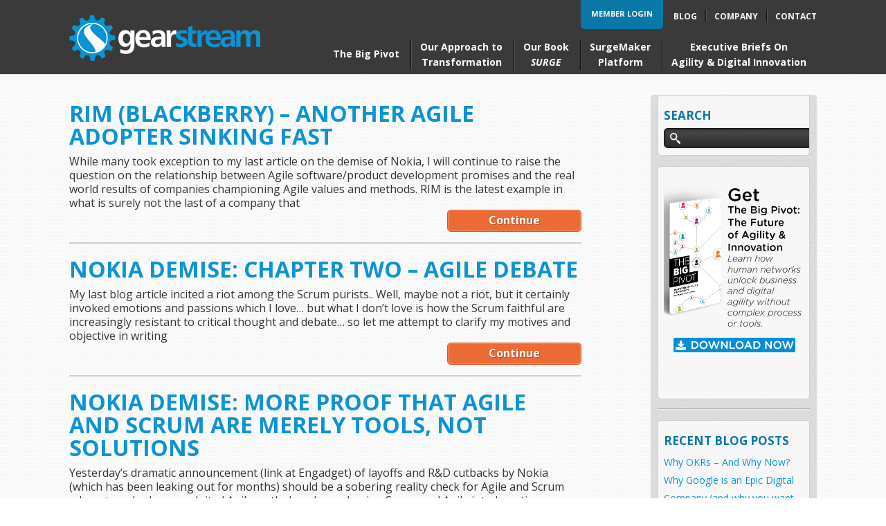

--- FILE ---
content_type: text/html; charset=UTF-8
request_url: https://www.gearstream.com/tag/nokia/
body_size: 13089
content:
<!DOCTYPE html>
<html lang="en-US">
<head >
<meta charset="UTF-8" />
<style type="text/css">
			.top .wrap{
				display: none;	
			}
		</style><meta name='robots' content='index, follow, max-image-preview:large, max-snippet:-1, max-video-preview:-1' />

	<!-- This site is optimized with the Yoast SEO plugin v23.5 - https://yoast.com/wordpress/plugins/seo/ -->
	<title>Nokia Archives - Gear Stream</title>
	<link rel="canonical" href="https://www.gearstream.com/tag/nokia/" />
	<meta property="og:locale" content="en_US" />
	<meta property="og:type" content="article" />
	<meta property="og:title" content="Nokia Archives - Gear Stream" />
	<meta property="og:url" content="https://www.gearstream.com/tag/nokia/" />
	<meta property="og:site_name" content="Gear Stream" />
	<meta property="og:image" content="https://www.gearstream.com/wp-content/uploads/2016/03/gearstream-logo.png" />
	<meta property="og:image:width" content="276" />
	<meta property="og:image:height" content="66" />
	<meta property="og:image:type" content="image/png" />
	<meta name="twitter:card" content="summary_large_image" />
	<meta name="twitter:site" content="@gearstream" />
	<script type="application/ld+json" class="yoast-schema-graph">{"@context":"https://schema.org","@graph":[{"@type":"CollectionPage","@id":"https://www.gearstream.com/tag/nokia/","url":"https://www.gearstream.com/tag/nokia/","name":"Nokia Archives - Gear Stream","isPartOf":{"@id":"https://www.gearstream.com/#website"},"primaryImageOfPage":{"@id":"https://www.gearstream.com/tag/nokia/#primaryimage"},"image":{"@id":"https://www.gearstream.com/tag/nokia/#primaryimage"},"thumbnailUrl":"https://www.gearstream.com/wp-content/uploads/2011/07/Iceberg.jpg","breadcrumb":{"@id":"https://www.gearstream.com/tag/nokia/#breadcrumb"},"inLanguage":"en-US"},{"@type":"ImageObject","inLanguage":"en-US","@id":"https://www.gearstream.com/tag/nokia/#primaryimage","url":"https://www.gearstream.com/wp-content/uploads/2011/07/Iceberg.jpg","contentUrl":"https://www.gearstream.com/wp-content/uploads/2011/07/Iceberg.jpg","width":288,"height":417},{"@type":"BreadcrumbList","@id":"https://www.gearstream.com/tag/nokia/#breadcrumb","itemListElement":[{"@type":"ListItem","position":1,"name":"Home","item":"https://www.gearstream.com/"},{"@type":"ListItem","position":2,"name":"Nokia"}]},{"@type":"WebSite","@id":"https://www.gearstream.com/#website","url":"https://www.gearstream.com/","name":"Gear Stream","description":"","publisher":{"@id":"https://www.gearstream.com/#organization"},"potentialAction":[{"@type":"SearchAction","target":{"@type":"EntryPoint","urlTemplate":"https://www.gearstream.com/?s={search_term_string}"},"query-input":{"@type":"PropertyValueSpecification","valueRequired":true,"valueName":"search_term_string"}}],"inLanguage":"en-US"},{"@type":"Organization","@id":"https://www.gearstream.com/#organization","name":"Gear Stream, Inc.","url":"https://www.gearstream.com/","logo":{"@type":"ImageObject","inLanguage":"en-US","@id":"https://www.gearstream.com/#/schema/logo/image/","url":"https://www.gearstream.com/wp-content/uploads/2016/03/gearstream-logo.png","contentUrl":"https://www.gearstream.com/wp-content/uploads/2016/03/gearstream-logo.png","width":276,"height":66,"caption":"Gear Stream, Inc."},"image":{"@id":"https://www.gearstream.com/#/schema/logo/image/"},"sameAs":["https://x.com/gearstream","https://www.linkedin.com/company/gear-stream-inc."]}]}</script>
	<!-- / Yoast SEO plugin. -->


<link rel="alternate" type="application/rss+xml" title="Gear Stream &raquo; Feed" href="https://www.gearstream.com/feed/" />
<link rel="alternate" type="application/rss+xml" title="Gear Stream &raquo; Comments Feed" href="https://www.gearstream.com/comments/feed/" />
<link rel="alternate" type="application/rss+xml" title="Gear Stream &raquo; Nokia Tag Feed" href="https://www.gearstream.com/tag/nokia/feed/" />
<script type="text/javascript">
/* <![CDATA[ */
window._wpemojiSettings = {"baseUrl":"https:\/\/s.w.org\/images\/core\/emoji\/14.0.0\/72x72\/","ext":".png","svgUrl":"https:\/\/s.w.org\/images\/core\/emoji\/14.0.0\/svg\/","svgExt":".svg","source":{"concatemoji":"https:\/\/www.gearstream.com\/wp-includes\/js\/wp-emoji-release.min.js?ver=65d9cdee0ee94a9b14c3c275f25d37e1"}};
/*! This file is auto-generated */
!function(i,n){var o,s,e;function c(e){try{var t={supportTests:e,timestamp:(new Date).valueOf()};sessionStorage.setItem(o,JSON.stringify(t))}catch(e){}}function p(e,t,n){e.clearRect(0,0,e.canvas.width,e.canvas.height),e.fillText(t,0,0);var t=new Uint32Array(e.getImageData(0,0,e.canvas.width,e.canvas.height).data),r=(e.clearRect(0,0,e.canvas.width,e.canvas.height),e.fillText(n,0,0),new Uint32Array(e.getImageData(0,0,e.canvas.width,e.canvas.height).data));return t.every(function(e,t){return e===r[t]})}function u(e,t,n){switch(t){case"flag":return n(e,"\ud83c\udff3\ufe0f\u200d\u26a7\ufe0f","\ud83c\udff3\ufe0f\u200b\u26a7\ufe0f")?!1:!n(e,"\ud83c\uddfa\ud83c\uddf3","\ud83c\uddfa\u200b\ud83c\uddf3")&&!n(e,"\ud83c\udff4\udb40\udc67\udb40\udc62\udb40\udc65\udb40\udc6e\udb40\udc67\udb40\udc7f","\ud83c\udff4\u200b\udb40\udc67\u200b\udb40\udc62\u200b\udb40\udc65\u200b\udb40\udc6e\u200b\udb40\udc67\u200b\udb40\udc7f");case"emoji":return!n(e,"\ud83e\udef1\ud83c\udffb\u200d\ud83e\udef2\ud83c\udfff","\ud83e\udef1\ud83c\udffb\u200b\ud83e\udef2\ud83c\udfff")}return!1}function f(e,t,n){var r="undefined"!=typeof WorkerGlobalScope&&self instanceof WorkerGlobalScope?new OffscreenCanvas(300,150):i.createElement("canvas"),a=r.getContext("2d",{willReadFrequently:!0}),o=(a.textBaseline="top",a.font="600 32px Arial",{});return e.forEach(function(e){o[e]=t(a,e,n)}),o}function t(e){var t=i.createElement("script");t.src=e,t.defer=!0,i.head.appendChild(t)}"undefined"!=typeof Promise&&(o="wpEmojiSettingsSupports",s=["flag","emoji"],n.supports={everything:!0,everythingExceptFlag:!0},e=new Promise(function(e){i.addEventListener("DOMContentLoaded",e,{once:!0})}),new Promise(function(t){var n=function(){try{var e=JSON.parse(sessionStorage.getItem(o));if("object"==typeof e&&"number"==typeof e.timestamp&&(new Date).valueOf()<e.timestamp+604800&&"object"==typeof e.supportTests)return e.supportTests}catch(e){}return null}();if(!n){if("undefined"!=typeof Worker&&"undefined"!=typeof OffscreenCanvas&&"undefined"!=typeof URL&&URL.createObjectURL&&"undefined"!=typeof Blob)try{var e="postMessage("+f.toString()+"("+[JSON.stringify(s),u.toString(),p.toString()].join(",")+"));",r=new Blob([e],{type:"text/javascript"}),a=new Worker(URL.createObjectURL(r),{name:"wpTestEmojiSupports"});return void(a.onmessage=function(e){c(n=e.data),a.terminate(),t(n)})}catch(e){}c(n=f(s,u,p))}t(n)}).then(function(e){for(var t in e)n.supports[t]=e[t],n.supports.everything=n.supports.everything&&n.supports[t],"flag"!==t&&(n.supports.everythingExceptFlag=n.supports.everythingExceptFlag&&n.supports[t]);n.supports.everythingExceptFlag=n.supports.everythingExceptFlag&&!n.supports.flag,n.DOMReady=!1,n.readyCallback=function(){n.DOMReady=!0}}).then(function(){return e}).then(function(){var e;n.supports.everything||(n.readyCallback(),(e=n.source||{}).concatemoji?t(e.concatemoji):e.wpemoji&&e.twemoji&&(t(e.twemoji),t(e.wpemoji)))}))}((window,document),window._wpemojiSettings);
/* ]]> */
</script>
<link rel='stylesheet' id='prestige-css' href='https://www.gearstream.com/wp-content/themes/prestige/style.css?ver=2.6.1' type='text/css' media='all' />
<style id='wp-emoji-styles-inline-css' type='text/css'>

	img.wp-smiley, img.emoji {
		display: inline !important;
		border: none !important;
		box-shadow: none !important;
		height: 1em !important;
		width: 1em !important;
		margin: 0 0.07em !important;
		vertical-align: -0.1em !important;
		background: none !important;
		padding: 0 !important;
	}
</style>
<link rel='stylesheet' id='wp-block-library-css' href='https://www.gearstream.com/wp-includes/css/dist/block-library/style.min.css?ver=65d9cdee0ee94a9b14c3c275f25d37e1' type='text/css' media='all' />
<style id='classic-theme-styles-inline-css' type='text/css'>
/*! This file is auto-generated */
.wp-block-button__link{color:#fff;background-color:#32373c;border-radius:9999px;box-shadow:none;text-decoration:none;padding:calc(.667em + 2px) calc(1.333em + 2px);font-size:1.125em}.wp-block-file__button{background:#32373c;color:#fff;text-decoration:none}
</style>
<style id='global-styles-inline-css' type='text/css'>
body{--wp--preset--color--black: #000000;--wp--preset--color--cyan-bluish-gray: #abb8c3;--wp--preset--color--white: #ffffff;--wp--preset--color--pale-pink: #f78da7;--wp--preset--color--vivid-red: #cf2e2e;--wp--preset--color--luminous-vivid-orange: #ff6900;--wp--preset--color--luminous-vivid-amber: #fcb900;--wp--preset--color--light-green-cyan: #7bdcb5;--wp--preset--color--vivid-green-cyan: #00d084;--wp--preset--color--pale-cyan-blue: #8ed1fc;--wp--preset--color--vivid-cyan-blue: #0693e3;--wp--preset--color--vivid-purple: #9b51e0;--wp--preset--gradient--vivid-cyan-blue-to-vivid-purple: linear-gradient(135deg,rgba(6,147,227,1) 0%,rgb(155,81,224) 100%);--wp--preset--gradient--light-green-cyan-to-vivid-green-cyan: linear-gradient(135deg,rgb(122,220,180) 0%,rgb(0,208,130) 100%);--wp--preset--gradient--luminous-vivid-amber-to-luminous-vivid-orange: linear-gradient(135deg,rgba(252,185,0,1) 0%,rgba(255,105,0,1) 100%);--wp--preset--gradient--luminous-vivid-orange-to-vivid-red: linear-gradient(135deg,rgba(255,105,0,1) 0%,rgb(207,46,46) 100%);--wp--preset--gradient--very-light-gray-to-cyan-bluish-gray: linear-gradient(135deg,rgb(238,238,238) 0%,rgb(169,184,195) 100%);--wp--preset--gradient--cool-to-warm-spectrum: linear-gradient(135deg,rgb(74,234,220) 0%,rgb(151,120,209) 20%,rgb(207,42,186) 40%,rgb(238,44,130) 60%,rgb(251,105,98) 80%,rgb(254,248,76) 100%);--wp--preset--gradient--blush-light-purple: linear-gradient(135deg,rgb(255,206,236) 0%,rgb(152,150,240) 100%);--wp--preset--gradient--blush-bordeaux: linear-gradient(135deg,rgb(254,205,165) 0%,rgb(254,45,45) 50%,rgb(107,0,62) 100%);--wp--preset--gradient--luminous-dusk: linear-gradient(135deg,rgb(255,203,112) 0%,rgb(199,81,192) 50%,rgb(65,88,208) 100%);--wp--preset--gradient--pale-ocean: linear-gradient(135deg,rgb(255,245,203) 0%,rgb(182,227,212) 50%,rgb(51,167,181) 100%);--wp--preset--gradient--electric-grass: linear-gradient(135deg,rgb(202,248,128) 0%,rgb(113,206,126) 100%);--wp--preset--gradient--midnight: linear-gradient(135deg,rgb(2,3,129) 0%,rgb(40,116,252) 100%);--wp--preset--font-size--small: 13px;--wp--preset--font-size--medium: 20px;--wp--preset--font-size--large: 36px;--wp--preset--font-size--x-large: 42px;--wp--preset--spacing--20: 0.44rem;--wp--preset--spacing--30: 0.67rem;--wp--preset--spacing--40: 1rem;--wp--preset--spacing--50: 1.5rem;--wp--preset--spacing--60: 2.25rem;--wp--preset--spacing--70: 3.38rem;--wp--preset--spacing--80: 5.06rem;--wp--preset--shadow--natural: 6px 6px 9px rgba(0, 0, 0, 0.2);--wp--preset--shadow--deep: 12px 12px 50px rgba(0, 0, 0, 0.4);--wp--preset--shadow--sharp: 6px 6px 0px rgba(0, 0, 0, 0.2);--wp--preset--shadow--outlined: 6px 6px 0px -3px rgba(255, 255, 255, 1), 6px 6px rgba(0, 0, 0, 1);--wp--preset--shadow--crisp: 6px 6px 0px rgba(0, 0, 0, 1);}:where(.is-layout-flex){gap: 0.5em;}:where(.is-layout-grid){gap: 0.5em;}body .is-layout-flow > .alignleft{float: left;margin-inline-start: 0;margin-inline-end: 2em;}body .is-layout-flow > .alignright{float: right;margin-inline-start: 2em;margin-inline-end: 0;}body .is-layout-flow > .aligncenter{margin-left: auto !important;margin-right: auto !important;}body .is-layout-constrained > .alignleft{float: left;margin-inline-start: 0;margin-inline-end: 2em;}body .is-layout-constrained > .alignright{float: right;margin-inline-start: 2em;margin-inline-end: 0;}body .is-layout-constrained > .aligncenter{margin-left: auto !important;margin-right: auto !important;}body .is-layout-constrained > :where(:not(.alignleft):not(.alignright):not(.alignfull)){max-width: var(--wp--style--global--content-size);margin-left: auto !important;margin-right: auto !important;}body .is-layout-constrained > .alignwide{max-width: var(--wp--style--global--wide-size);}body .is-layout-flex{display: flex;}body .is-layout-flex{flex-wrap: wrap;align-items: center;}body .is-layout-flex > *{margin: 0;}body .is-layout-grid{display: grid;}body .is-layout-grid > *{margin: 0;}:where(.wp-block-columns.is-layout-flex){gap: 2em;}:where(.wp-block-columns.is-layout-grid){gap: 2em;}:where(.wp-block-post-template.is-layout-flex){gap: 1.25em;}:where(.wp-block-post-template.is-layout-grid){gap: 1.25em;}.has-black-color{color: var(--wp--preset--color--black) !important;}.has-cyan-bluish-gray-color{color: var(--wp--preset--color--cyan-bluish-gray) !important;}.has-white-color{color: var(--wp--preset--color--white) !important;}.has-pale-pink-color{color: var(--wp--preset--color--pale-pink) !important;}.has-vivid-red-color{color: var(--wp--preset--color--vivid-red) !important;}.has-luminous-vivid-orange-color{color: var(--wp--preset--color--luminous-vivid-orange) !important;}.has-luminous-vivid-amber-color{color: var(--wp--preset--color--luminous-vivid-amber) !important;}.has-light-green-cyan-color{color: var(--wp--preset--color--light-green-cyan) !important;}.has-vivid-green-cyan-color{color: var(--wp--preset--color--vivid-green-cyan) !important;}.has-pale-cyan-blue-color{color: var(--wp--preset--color--pale-cyan-blue) !important;}.has-vivid-cyan-blue-color{color: var(--wp--preset--color--vivid-cyan-blue) !important;}.has-vivid-purple-color{color: var(--wp--preset--color--vivid-purple) !important;}.has-black-background-color{background-color: var(--wp--preset--color--black) !important;}.has-cyan-bluish-gray-background-color{background-color: var(--wp--preset--color--cyan-bluish-gray) !important;}.has-white-background-color{background-color: var(--wp--preset--color--white) !important;}.has-pale-pink-background-color{background-color: var(--wp--preset--color--pale-pink) !important;}.has-vivid-red-background-color{background-color: var(--wp--preset--color--vivid-red) !important;}.has-luminous-vivid-orange-background-color{background-color: var(--wp--preset--color--luminous-vivid-orange) !important;}.has-luminous-vivid-amber-background-color{background-color: var(--wp--preset--color--luminous-vivid-amber) !important;}.has-light-green-cyan-background-color{background-color: var(--wp--preset--color--light-green-cyan) !important;}.has-vivid-green-cyan-background-color{background-color: var(--wp--preset--color--vivid-green-cyan) !important;}.has-pale-cyan-blue-background-color{background-color: var(--wp--preset--color--pale-cyan-blue) !important;}.has-vivid-cyan-blue-background-color{background-color: var(--wp--preset--color--vivid-cyan-blue) !important;}.has-vivid-purple-background-color{background-color: var(--wp--preset--color--vivid-purple) !important;}.has-black-border-color{border-color: var(--wp--preset--color--black) !important;}.has-cyan-bluish-gray-border-color{border-color: var(--wp--preset--color--cyan-bluish-gray) !important;}.has-white-border-color{border-color: var(--wp--preset--color--white) !important;}.has-pale-pink-border-color{border-color: var(--wp--preset--color--pale-pink) !important;}.has-vivid-red-border-color{border-color: var(--wp--preset--color--vivid-red) !important;}.has-luminous-vivid-orange-border-color{border-color: var(--wp--preset--color--luminous-vivid-orange) !important;}.has-luminous-vivid-amber-border-color{border-color: var(--wp--preset--color--luminous-vivid-amber) !important;}.has-light-green-cyan-border-color{border-color: var(--wp--preset--color--light-green-cyan) !important;}.has-vivid-green-cyan-border-color{border-color: var(--wp--preset--color--vivid-green-cyan) !important;}.has-pale-cyan-blue-border-color{border-color: var(--wp--preset--color--pale-cyan-blue) !important;}.has-vivid-cyan-blue-border-color{border-color: var(--wp--preset--color--vivid-cyan-blue) !important;}.has-vivid-purple-border-color{border-color: var(--wp--preset--color--vivid-purple) !important;}.has-vivid-cyan-blue-to-vivid-purple-gradient-background{background: var(--wp--preset--gradient--vivid-cyan-blue-to-vivid-purple) !important;}.has-light-green-cyan-to-vivid-green-cyan-gradient-background{background: var(--wp--preset--gradient--light-green-cyan-to-vivid-green-cyan) !important;}.has-luminous-vivid-amber-to-luminous-vivid-orange-gradient-background{background: var(--wp--preset--gradient--luminous-vivid-amber-to-luminous-vivid-orange) !important;}.has-luminous-vivid-orange-to-vivid-red-gradient-background{background: var(--wp--preset--gradient--luminous-vivid-orange-to-vivid-red) !important;}.has-very-light-gray-to-cyan-bluish-gray-gradient-background{background: var(--wp--preset--gradient--very-light-gray-to-cyan-bluish-gray) !important;}.has-cool-to-warm-spectrum-gradient-background{background: var(--wp--preset--gradient--cool-to-warm-spectrum) !important;}.has-blush-light-purple-gradient-background{background: var(--wp--preset--gradient--blush-light-purple) !important;}.has-blush-bordeaux-gradient-background{background: var(--wp--preset--gradient--blush-bordeaux) !important;}.has-luminous-dusk-gradient-background{background: var(--wp--preset--gradient--luminous-dusk) !important;}.has-pale-ocean-gradient-background{background: var(--wp--preset--gradient--pale-ocean) !important;}.has-electric-grass-gradient-background{background: var(--wp--preset--gradient--electric-grass) !important;}.has-midnight-gradient-background{background: var(--wp--preset--gradient--midnight) !important;}.has-small-font-size{font-size: var(--wp--preset--font-size--small) !important;}.has-medium-font-size{font-size: var(--wp--preset--font-size--medium) !important;}.has-large-font-size{font-size: var(--wp--preset--font-size--large) !important;}.has-x-large-font-size{font-size: var(--wp--preset--font-size--x-large) !important;}
.wp-block-navigation a:where(:not(.wp-element-button)){color: inherit;}
:where(.wp-block-post-template.is-layout-flex){gap: 1.25em;}:where(.wp-block-post-template.is-layout-grid){gap: 1.25em;}
:where(.wp-block-columns.is-layout-flex){gap: 2em;}:where(.wp-block-columns.is-layout-grid){gap: 2em;}
.wp-block-pullquote{font-size: 1.5em;line-height: 1.6;}
</style>
<link rel='stylesheet' id='woocommerce-layout-css' href='https://www.gearstream.com/wp-content/plugins/woocommerce/assets/css/woocommerce-layout.css?ver=3.5.10' type='text/css' media='all' />
<link rel='stylesheet' id='woocommerce-smallscreen-css' href='https://www.gearstream.com/wp-content/plugins/woocommerce/assets/css/woocommerce-smallscreen.css?ver=3.5.10' type='text/css' media='only screen and (max-width: 768px)' />
<link rel='stylesheet' id='woocommerce-general-css' href='https://www.gearstream.com/wp-content/plugins/woocommerce/assets/css/woocommerce.css?ver=3.5.10' type='text/css' media='all' />
<style id='woocommerce-inline-inline-css' type='text/css'>
.woocommerce form .form-row .required { visibility: visible; }
</style>
<link rel='stylesheet' id='fancybox-css' href='https://www.gearstream.com/wp-content/plugins/easy-fancybox/fancybox/1.5.4/jquery.fancybox.min.css?ver=65d9cdee0ee94a9b14c3c275f25d37e1' type='text/css' media='screen' />
<style id='fancybox-inline-css' type='text/css'>
#fancybox-outer{background:#ffffff}#fancybox-content{background:#ffffff;border-color:#ffffff;color:#000000;}#fancybox-title,#fancybox-title-float-main{color:#fff}
</style>
<script>var jquery_placeholder_url = 'https://www.gearstream.com/wp-content/plugins/gravity-forms-placeholders/jquery.placeholder-1.0.1.js';</script><script type="text/javascript" src="https://ajax.googleapis.com/ajax/libs/jquery/1.8.3/jquery.min.js?ver=1.8.3" id="jquery-js"></script>
<!--[if lt IE 9]>
<script type="text/javascript" src="https://www.gearstream.com/wp-content/themes/genesis/lib/js/html5shiv.min.js?ver=3.7.3" id="html5shiv-js"></script>
<![endif]-->
<script type="text/javascript" src="https://www.gearstream.com/wp-content/plugins/gravity-forms-placeholders/gf.placeholders.js?ver=1.0" id="_gf_placeholders-js"></script>
<link rel="https://api.w.org/" href="https://www.gearstream.com/wp-json/" /><link rel="alternate" type="application/json" href="https://www.gearstream.com/wp-json/wp/v2/tags/15" /><style>form .message-textarea {display: none !important; }</style>
<script type="text/javascript" src="https://secure.nice3aiea.com/js/154793.js" ></script>
<noscript><img alt="" src="https://secure.nice3aiea.com/154793.png" style="display:none;" /></noscript><style type='text/css'>
		iframe{
			max-width: 100%;
		}
	</style><link rel="pingback" href="https://www.gearstream.com/xmlrpc.php" />
<meta name="google-site-verification" content="MxfDAVvhhNbrMHVRTxK0FyMNzBENRFdUlX1SgkG80o4" />
<meta name="msvalidate.01" content="D4C2F041C74621A65A957084973F52E6" />
<!-- Google Analytics -->
<script>
  (function(i,s,o,g,r,a,m){i['GoogleAnalyticsObject']=r;i[r]=i[r]||function(){
  (i[r].q=i[r].q||[]).push(arguments)},i[r].l=1*new Date();a=s.createElement(o),
  m=s.getElementsByTagName(o)[0];a.async=1;a.src=g;m.parentNode.insertBefore(a,m)
  })(window,document,'script','//www.google-analytics.com/analytics.js','ga');

  ga('create', 'UA-29080438-1', 'auto');
  ga('send', 'pageview');

</script>
<link rel="stylesheet" type="text/css" href="//cdn.jsdelivr.net/jquery.slick/1.6.0/slick.css"/>
<!--GoSquared-->
​<script>
  !function(g,s,q,r,d){r=g[r]=g[r]||function(){(r.q=r.q||[]).push(
  arguments)};d=s.createElement(q);q=s.getElementsByTagName(q)[0];
  d.src='//d1l6p2sc9645hc.cloudfront.net/tracker.js';q.parentNode.
  insertBefore(d,q)}(window,document,'script','_gs');

  _gs('GSN-425992-B');
</script>​
<!--/GoSquared-->
	<noscript><style>.woocommerce-product-gallery{ opacity: 1 !important; }</style></noscript>
	<style type="text/css" media="screen">        @font-face {        font-family: "socialicoregular";        src: url("https://www.gearstream.com/wp-content/themes/prestige/include/widgets/font/socialico-webfont.eot");        src: url("https://www.gearstream.com/wp-content/themes/prestige/include/widgets/font/socialico-webfont.eot?#iefix") format("embedded-opentype"),         url("https://www.gearstream.com/wp-content/themes/prestige/include/widgets/font/socialico-webfont.woff") format("woff"),         url("https://www.gearstream.com/wp-content/themes/prestige/include/widgets/font/socialico-webfontt.ttf") format("truetype"),         url("https://www.gearstream.com/wp-content/themes/prestige/include/widgets/font/socialico-webfont.svg#EntypoRegular") format("svg");        font-weight: normal;        font-style: normal;                }        .zp_social_icons {        overflow: hidden;        }                .zp_social_icons .alignleft, .zp_social_icons .alignright {        margin: 0; padding: 0;        }        .zp_social_icons ul li {        float: left;        list-style-type: none !important;        margin: 0;        padding: 0 !important;        transition: background-color 300ms ease-in-out 0s;        }        .zp_social_icons ul li a {        display: block;        font-family: "socialicoregular";        font-size: 24px;        height: 36px;        line-height: 36px;        opacity: 1;        overflow: hidden;        text-align: center;        width: 36px;        }        .zp_social_icons ul li a:hover {        display: block;        overflow: hidden;        }                /* tooltip CSS        -------------------------------------------------------------*/                #tiptip_holder {        background: url(https://www.gearstream.com/wp-content/themes/prestige/include/widgets/images/bg-popup.png) no-repeat scroll 12px bottom;        display: block;        left: -17px;        padding: 0 0 20px;        position: absolute;        top: 19px;        z-index: 99999;        }        #tiptip_holder.tip_top {        padding-bottom: 5px;        }        #tiptip_holder.tip_bottom {        padding-top: 5px;        }        #tiptip_holder.tip_right {        padding-left: 5px;        }        #tiptip_holder.tip_left {        padding-right: 5px;        }        #tiptip_content {        font-size: 11px;        color: #fff;        padding: 2px 8px;        background-color: #46494A;        }        #tiptip_arrow, #tiptip_arrow_inner {        position: absolute;        height: 0;        width: 0;        }        #tiptip_holder.tip_top #tiptip_arrow {        border-top-color: #fff;        border-top-color: rgba(255, 255, 255, 0.35);        }        #tiptip_holder.tip_bottom #tiptip_arrow {        border-bottom-color: #fff;        border-bottom-color: rgba(255, 255, 255, 0.35);        }        #tiptip_holder.tip_right #tiptip_arrow {        border-right-color: #fff;        border-right-color: rgba(255, 255, 255, 0.35);        }        #tiptip_holder.tip_left #tiptip_arrow {        border-left-color: #fff;        border-left-color: rgba(255, 255, 255, 0.35);        }        #tiptip_holder.tip_top #tiptip_arrow_inner {        margin-top: -7px;        margin-left: -6px;        border-top-color: rgb(102,102,102);        border-top-color: rgba(102, 102, 102, 0.92);        }        #tiptip_holder.tip_bottom #tiptip_arrow_inner {        margin-top: -5px;        margin-left: -6px;        border-bottom-color: rgb(102,102,102);        border-bottom-color: rgba(102, 102, 102, 0.92);        }        #tiptip_holder.tip_right #tiptip_arrow_inner {        margin-top: -6px;        margin-left: -5px;        border-right-color: rgb(102,102,102);        border-right-color: rgba(102, 102, 102, 0.92);        }        #tiptip_holder.tip_left #tiptip_arrow_inner {        margin-top: -6px;        margin-left: -7px;        border-left-color: rgb(102,102,102);        border-left-color: rgba(102, 102, 102, 0.92);        }        #tiptip_content:after{        background: #fff;        }        .zp_social_icons ul li.social-dribble a:hover{                background-color: #F14280;        color: #FFFFFF !important;        }                .zp_social_icons ul li.social-behance a:hover{                background-color: #319DD4;        color: #FFFFFF !important;        }                .zp_social_icons ul li.social-facebook a:hover{                background-color: #3C5A98;        color: #FFFFFF !important;        }                .zp_social_icons ul li.social-gplus a:hover{                background-color: #D94A3A;        color: #FFFFFF !important;        }                .zp_social_icons ul li.social-linkedin a:hover{                background-color: #007BB6;        color: #FFFFFF !important;        }                .zp_social_icons ul li.social-deviantart a:hover{                background-color: #9DA79D;        color: #FFFFFF !important;        }                .zp_social_icons ul li.social-twitter a:hover{                background-color: #2DAAE2;        color: #FFFFFF !important;        }                .zp_social_icons ul li.social-vimeo a:hover{                background-color: #52B6EC;        color: #FFFFFF !important;        }                .zp_social_icons ul li.social-pinterest a:hover{                background-color: #D62229;        color: #FFFFFF !important;        }                .zp_social_icons ul li.social-flickr a:hover{                background-color: #0063D6;        color: #FFFFFF !important;        }                .zp_social_icons ul li.social-tumblr a:hover{                background-color: #007BB6;        color: #FFFFFF !important;        }                .zp_social_icons ul li.social-youtube a:hover{                background-color: #F14280;        color: #FFFFFF !important;        }                </style><!-- Clicky Web Analytics - https://clicky.com, WordPress Plugin by Yoast - https://yoast.com/wordpress/plugins/clicky/ --><script type='text/javascript'>
	function clicky_gc(name) {
		var ca = document.cookie.split(';');
		for (var i in ca) {
			if (ca[i].indexOf(name + '=') != -1) {
				return decodeURIComponent(ca[i].split('=')[1]);
			}
		}
		return '';
	}
	var username_check = clicky_gc('"comment_author_d7f6354b47bab9aac2e348d6ae332a51"');
	if (username_check) var clicky_custom_session = {username: username_check};
</script>
<script>
	
	var clicky_site_ids = clicky_site_ids || [];
	clicky_site_ids.push("66398844");
</script>
<script async src="//static.getclicky.com/js"></script></head>
<body data-rsssl=1 class="archive tag tag-nokia tag-15 woocommerce-no-js header-full-width content-sidebar" itemscope itemtype="https://schema.org/WebPage"><div class="site-container"><header class="site-header" itemscope itemtype="https://schema.org/WPHeader"><div class="wrap"><div class="title-area"><p class="site-title" itemprop="headline"><a href="https://www.gearstream.com/">Gear Stream</a></p></div><!-- Add fancyBox2 -->
<link rel="stylesheet" href="https://www.gearstream.com/wp-content/themes/prestige/fancybox2/source/jquery.fancybox.css" type="text/css" media="screen" />
<script type="text/javascript" src="https://www.gearstream.com/wp-content/themes/prestige/fancybox2/source/jquery.fancybox.pack.js"></script>

<script type="text/javascript">
$(document).ready(function() {

$("a.b3fancybox").fancybox({
autoSize : 'false',
width :   720,
height :  410,
minHeight : 410,
type  :   'iframe',
iframe : { scrolling: 'no'},
scrolling : 'no'
});
});
</script> <nav class="nav-primary" aria-label="Main" itemscope itemtype="https://schema.org/SiteNavigationElement"><ul id="menu-primary" class="menu genesis-nav-menu menu-primary"><li id="menu-item-7" class="first-menu-item menu-item menu-item-type-custom menu-item-object-custom"><a href="https://www.gearstream.com/the-big-pivot/"><span itemprop="name">The Big Pivot</span></a></li>
<li id="menu-item-8" class="menu-item menu-item-type-custom menu-item-object-custom"><a href="https://www.gearstream.com/surge/"><span itemprop="name">Our Approach to<br />Transformation</span></a></li>
<li id="menu-item-2572" class="menu-item menu-item-type-post_type menu-item-object-page"><a href="https://www.gearstream.com/surge-book/"><span itemprop="name">Our Book<br /><em>SURGE</em></span></a></li>
<li id="menu-item-9" class="menu-item menu-item-type-custom menu-item-object-custom"><a href="https://www.gearstream.com/software-products/"><span itemprop="name">SurgeMaker<br />Platform</span></a></li>
<li id="menu-item-16" class="last-menu-item menu-item menu-item-type-custom menu-item-object-custom"><a href="https://www.gearstream.com/insights/"><span itemprop="name">Executive Briefs On<br />Agility &#038; Digital Innovation</span></a></li>
</ul></nav>   <div class="header-top">
      <div class="info">
		 <a href="/blog/" class="orange-underline">BLOG</a>
		 <span class="nav-divider"></span>
         <a href="/company" class="orange-underline">COMPANY</a>
         <span class="nav-divider"></span>
         <a href="/contact" class="orange-underline">CONTACT</a>
      </div>
	           <div class="login"><a class="member-login-tab login-link" href="#login">MEMBER LOGIN</a></div>
            <!--<div class="info">
         <img src="https://www.gearstream.com/components/images/phone.png" />&nbsp;&nbsp;CALL US ON : 800 935 1420
      </div>-->
   </div>
   </div></header></div><div class="site-inner"><div class="wrap"><div class="content-sidebar-wrap"><main class="content"><article class="post-48 post type-post status-publish format-standard has-post-thumbnail category-agile-industry-trends tag-nokia tag-rim entry" itemscope itemtype="https://schema.org/CreativeWork"><header class="entry-header"><div class="breadcrumb" itemscope itemtype="https://schema.org/BreadcrumbList"><span class="breadcrumb-link-wrap" itemprop="itemListElement" itemscope itemtype="https://schema.org/ListItem"><a href="https://www.gearstream.com/" itemprop="item"><span itemprop="name">Home</span></a></span> / Archives for Nokia</div><h1 class="entry-title">RIM (Blackberry) &#8211; Another Agile Adopter Sinking Fast</h1></header><div class="entry-content" itemprop="text"><p>While many took exception to my last article on the demise of Nokia, I will continue to raise the question on the relationship between Agile software/product development promises and the real world results of companies championing Agile values and methods. RIM is the latest example in what is surely not the last of a company that<a class="moretag" href="https://www.gearstream.com/rim-blackberry-another-agile-adopter-sinking-fast/"> Continue      </a></p>
</div><footer class="entry-footer"></footer></article><article class="post-47 post type-post status-publish format-standard has-post-thumbnail category-agile-industry-trends tag-kanban tag-nokia tag-scrum entry" itemscope itemtype="https://schema.org/CreativeWork"><header class="entry-header"><div class="breadcrumb" itemscope itemtype="https://schema.org/BreadcrumbList"><span class="breadcrumb-link-wrap" itemprop="itemListElement" itemscope itemtype="https://schema.org/ListItem"><a href="https://www.gearstream.com/" itemprop="item"><span itemprop="name">Home</span></a></span> / Archives for Nokia</div><h1 class="entry-title">Nokia Demise:  Chapter Two &#8211; Agile Debate</h1></header><div class="entry-content" itemprop="text"><p>My last blog article incited a riot among the Scrum purists.. Well, maybe not a riot, but it certainly invoked emotions and passions which I love&#8230; but what I don&#8217;t love is how the Scrum faithful are increasingly resistant to critical thought and debate&#8230; so let me attempt to clarify my motives and objective in writing<a class="moretag" href="https://www.gearstream.com/noka-demise-chapter-two-agile-debate/"> Continue      </a></p>
</div><footer class="entry-footer"></footer></article><article class="post-46 post type-post status-publish format-standard has-post-thumbnail category-agile-industry-trends tag-nokia tag-scrum entry" itemscope itemtype="https://schema.org/CreativeWork"><header class="entry-header"><div class="breadcrumb" itemscope itemtype="https://schema.org/BreadcrumbList"><span class="breadcrumb-link-wrap" itemprop="itemListElement" itemscope itemtype="https://schema.org/ListItem"><a href="https://www.gearstream.com/" itemprop="item"><span itemprop="name">Home</span></a></span> / Archives for Nokia</div><h1 class="entry-title">Nokia Demise: More Proof that Agile and Scrum Are Merely Tools, NOT Solutions</h1></header><div class="entry-content" itemprop="text"><p>Yesterday’s dramatic announcement (link at Engadget) of layoffs and R&amp;D cutbacks by Nokia (which has been leaking out for months) should be a sobering reality check for Agile and Scrum advocates who have exploited Agile mythology by packaging Scrum and Agile into lucrative “solutions” that can be easily purchased for those willing to whip out<a class="moretag" href="https://www.gearstream.com/nokia-demise-more-proof-that-agile-and-scrum-are-merely-tools-not-solutions/"> Continue      </a></p>
</div><footer class="entry-footer"></footer></article></main><aside class="sidebar sidebar-primary widget-area" role="complementary" aria-label="Primary Sidebar" itemscope itemtype="https://schema.org/WPSideBar"><section id="search-3" class="widget widget_search"><div class="widget-wrap"><h4 class="widget-title widgettitle"><span class="widget-line">Search</span></h4>
<form class="search-form" itemprop="potentialAction" itemscope itemtype="https://schema.org/SearchAction" method="get" action="https://www.gearstream.com/" role="search"><meta itemprop="target" content="https://www.gearstream.com/?s={s}"/><input itemprop="query-input" type="search" name="s" placeholder="Search this website &#x2026;" /><input type="submit" value="Search"  /></form></div></section>
<section id="text-17" class="widget widget_text"><div class="widget-wrap">			<div class="textwidget"><center><a href="http://pages.gearstream.com/the-big-pivot" target="_blank" rel="noopener"><img src="https://www.gearstream.com/wp-content/uploads/2015/09/call-to-action-button-04_new.png" /></a></center></div>
		</div></section>

		<section id="recent-posts-2" class="widget widget_recent_entries"><div class="widget-wrap">
		<h4 class="widget-title widgettitle"><span class="widget-line">Recent Blog Posts</span></h4>

		<ul>
											<li>
					<a href="https://www.gearstream.com/why-okrs-and-why-now/">Why OKRs – And Why Now?</a>
									</li>
											<li>
					<a href="https://www.gearstream.com/google-epic-digital-company-want-just-like/">Why Google is an Epic Digital Company (and why you want to be just like them)</a>
									</li>
											<li>
					<a href="https://www.gearstream.com/agile-becomes-fragile-need-think-agile-like-pants/">When Agile becomes (Fr)Agile, or Why You Need to Think of Agile Like Pants</a>
									</li>
											<li>
					<a href="https://www.gearstream.com/stop-trying-check-agile-box/">Stop Trying to Check the ‘Agile’ Box</a>
									</li>
											<li>
					<a href="https://www.gearstream.com/how-to-become-invaluable-to-your-organization/">How to become invaluable to your organization</a>
									</li>
					</ul>

		</div></section>
<section id="categories-2" class="widget widget_categories"><div class="widget-wrap"><h4 class="widget-title widgettitle"><span class="widget-line">Categories</span></h4>

			<ul>
					<li class="cat-item cat-item-13"><a href="https://www.gearstream.com/category/agile-industry-trends/">Agile Industry Trends</a>
</li>
	<li class="cat-item cat-item-12"><a href="https://www.gearstream.com/category/agile-management/">Agile Management</a>
</li>
	<li class="cat-item cat-item-20"><a href="https://www.gearstream.com/category/agile-product-management/">Agile Product Management</a>
</li>
	<li class="cat-item cat-item-18"><a href="https://www.gearstream.com/category/agile-ux/">Agile UX</a>
</li>
	<li class="cat-item cat-item-8"><a href="https://www.gearstream.com/category/corporate-culture/">Corporate Culture</a>
</li>
	<li class="cat-item cat-item-7"><a href="https://www.gearstream.com/category/company-news/">Gear Stream News</a>
</li>
	<li class="cat-item cat-item-5"><a href="https://www.gearstream.com/category/implementing-agile-scrum/">Implementing Agile &amp; Scrum</a>
</li>
	<li class="cat-item cat-item-1"><a href="https://www.gearstream.com/category/uncategorized/">Uncategorized</a>
</li>
			</ul>

			</div></section>
<section id="tag_cloud-2" class="widget widget_tag_cloud"><div class="widget-wrap"><h4 class="widget-title widgettitle"><span class="widget-line">Post Tags</span></h4>
<div class="tagcloud"><a href="https://www.gearstream.com/tag/agile/" class="tag-cloud-link tag-link-19 tag-link-position-1" style="font-size: 22pt;" aria-label="Agile (29 items)">Agile</a>
<a href="https://www.gearstream.com/tag/agility/" class="tag-cloud-link tag-link-73 tag-link-position-2" style="font-size: 12.745762711864pt;" aria-label="agility (4 items)">agility</a>
<a href="https://www.gearstream.com/tag/build-management/" class="tag-cloud-link tag-link-55 tag-link-position-3" style="font-size: 10.135593220339pt;" aria-label="Build Management (2 items)">Build Management</a>
<a href="https://www.gearstream.com/tag/business-executive/" class="tag-cloud-link tag-link-27 tag-link-position-4" style="font-size: 11.559322033898pt;" aria-label="business executive (3 items)">business executive</a>
<a href="https://www.gearstream.com/tag/business-management/" class="tag-cloud-link tag-link-25 tag-link-position-5" style="font-size: 13.694915254237pt;" aria-label="business management (5 items)">business management</a>
<a href="https://www.gearstream.com/tag/capabilities/" class="tag-cloud-link tag-link-31 tag-link-position-6" style="font-size: 11.559322033898pt;" aria-label="capabilities (3 items)">capabilities</a>
<a href="https://www.gearstream.com/tag/cloud/" class="tag-cloud-link tag-link-43 tag-link-position-7" style="font-size: 14.525423728814pt;" aria-label="cloud (6 items)">cloud</a>
<a href="https://www.gearstream.com/tag/cloud-factory/" class="tag-cloud-link tag-link-47 tag-link-position-8" style="font-size: 12.745762711864pt;" aria-label="cloud factory (4 items)">cloud factory</a>
<a href="https://www.gearstream.com/tag/cloudsourcing/" class="tag-cloud-link tag-link-46 tag-link-position-9" style="font-size: 13.694915254237pt;" aria-label="cloudsourcing (5 items)">cloudsourcing</a>
<a href="https://www.gearstream.com/tag/collaboration/" class="tag-cloud-link tag-link-29 tag-link-position-10" style="font-size: 10.135593220339pt;" aria-label="collaboration (2 items)">collaboration</a>
<a href="https://www.gearstream.com/tag/command-and-control/" class="tag-cloud-link tag-link-82 tag-link-position-11" style="font-size: 8pt;" aria-label="command and control (1 item)">command and control</a>
<a href="https://www.gearstream.com/tag/communication/" class="tag-cloud-link tag-link-38 tag-link-position-12" style="font-size: 13.694915254237pt;" aria-label="communication (5 items)">communication</a>
<a href="https://www.gearstream.com/tag/culture/" class="tag-cloud-link tag-link-103 tag-link-position-13" style="font-size: 10.135593220339pt;" aria-label="culture (2 items)">culture</a>
<a href="https://www.gearstream.com/tag/customers/" class="tag-cloud-link tag-link-41 tag-link-position-14" style="font-size: 10.135593220339pt;" aria-label="customers (2 items)">customers</a>
<a href="https://www.gearstream.com/tag/devops/" class="tag-cloud-link tag-link-53 tag-link-position-15" style="font-size: 13.694915254237pt;" aria-label="DevOps (5 items)">DevOps</a>
<a href="https://www.gearstream.com/tag/disciplines/" class="tag-cloud-link tag-link-49 tag-link-position-16" style="font-size: 12.745762711864pt;" aria-label="disciplines (4 items)">disciplines</a>
<a href="https://www.gearstream.com/tag/ecosystem/" class="tag-cloud-link tag-link-85 tag-link-position-17" style="font-size: 8pt;" aria-label="ecosystem (1 item)">ecosystem</a>
<a href="https://www.gearstream.com/tag/enterprise/" class="tag-cloud-link tag-link-66 tag-link-position-18" style="font-size: 12.745762711864pt;" aria-label="enterprise (4 items)">enterprise</a>
<a href="https://www.gearstream.com/tag/innovation/" class="tag-cloud-link tag-link-74 tag-link-position-19" style="font-size: 11.559322033898pt;" aria-label="innovation (3 items)">innovation</a>
<a href="https://www.gearstream.com/tag/it/" class="tag-cloud-link tag-link-28 tag-link-position-20" style="font-size: 12.745762711864pt;" aria-label="IT (4 items)">IT</a>
<a href="https://www.gearstream.com/tag/kanban/" class="tag-cloud-link tag-link-16 tag-link-position-21" style="font-size: 10.135593220339pt;" aria-label="Kanban (2 items)">Kanban</a>
<a href="https://www.gearstream.com/tag/lean/" class="tag-cloud-link tag-link-9 tag-link-position-22" style="font-size: 13.694915254237pt;" aria-label="Lean (5 items)">Lean</a>
<a href="https://www.gearstream.com/tag/lean-it/" class="tag-cloud-link tag-link-26 tag-link-position-23" style="font-size: 11.559322033898pt;" aria-label="Lean IT (3 items)">Lean IT</a>
<a href="https://www.gearstream.com/tag/management/" class="tag-cloud-link tag-link-33 tag-link-position-24" style="font-size: 13.694915254237pt;" aria-label="management (5 items)">management</a>
<a href="https://www.gearstream.com/tag/market-requirements/" class="tag-cloud-link tag-link-39 tag-link-position-25" style="font-size: 10.135593220339pt;" aria-label="market requirements (2 items)">market requirements</a>
<a href="https://www.gearstream.com/tag/measurement/" class="tag-cloud-link tag-link-48 tag-link-position-26" style="font-size: 14.525423728814pt;" aria-label="measurement (6 items)">measurement</a>
<a href="https://www.gearstream.com/tag/micro-management/" class="tag-cloud-link tag-link-84 tag-link-position-27" style="font-size: 8pt;" aria-label="micro management (1 item)">micro management</a>
<a href="https://www.gearstream.com/tag/networks/" class="tag-cloud-link tag-link-86 tag-link-position-28" style="font-size: 11.559322033898pt;" aria-label="networks (3 items)">networks</a>
<a href="https://www.gearstream.com/tag/nokia/" class="tag-cloud-link tag-link-15 tag-link-position-29" style="font-size: 11.559322033898pt;" aria-label="Nokia (3 items)">Nokia</a>
<a href="https://www.gearstream.com/tag/ona/" class="tag-cloud-link tag-link-76 tag-link-position-30" style="font-size: 10.135593220339pt;" aria-label="ona (2 items)">ona</a>
<a href="https://www.gearstream.com/tag/organization/" class="tag-cloud-link tag-link-81 tag-link-position-31" style="font-size: 11.559322033898pt;" aria-label="organization (3 items)">organization</a>
<a href="https://www.gearstream.com/tag/organizational/" class="tag-cloud-link tag-link-67 tag-link-position-32" style="font-size: 11.559322033898pt;" aria-label="organizational (3 items)">organizational</a>
<a href="https://www.gearstream.com/tag/outsource/" class="tag-cloud-link tag-link-44 tag-link-position-33" style="font-size: 12.745762711864pt;" aria-label="outsource (4 items)">outsource</a>
<a href="https://www.gearstream.com/tag/outsourcing/" class="tag-cloud-link tag-link-45 tag-link-position-34" style="font-size: 14.525423728814pt;" aria-label="outsourcing (6 items)">outsourcing</a>
<a href="https://www.gearstream.com/tag/product/" class="tag-cloud-link tag-link-75 tag-link-position-35" style="font-size: 10.135593220339pt;" aria-label="product (2 items)">product</a>
<a href="https://www.gearstream.com/tag/release-planning/" class="tag-cloud-link tag-link-36 tag-link-position-36" style="font-size: 10.135593220339pt;" aria-label="release planning (2 items)">release planning</a>
<a href="https://www.gearstream.com/tag/risk/" class="tag-cloud-link tag-link-24 tag-link-position-37" style="font-size: 11.559322033898pt;" aria-label="Risk (3 items)">Risk</a>
<a href="https://www.gearstream.com/tag/roadmap/" class="tag-cloud-link tag-link-37 tag-link-position-38" style="font-size: 10.135593220339pt;" aria-label="roadmap (2 items)">roadmap</a>
<a href="https://www.gearstream.com/tag/scope/" class="tag-cloud-link tag-link-40 tag-link-position-39" style="font-size: 10.135593220339pt;" aria-label="scope (2 items)">scope</a>
<a href="https://www.gearstream.com/tag/scrum/" class="tag-cloud-link tag-link-6 tag-link-position-40" style="font-size: 13.694915254237pt;" aria-label="Scrum (5 items)">Scrum</a>
<a href="https://www.gearstream.com/tag/software/" class="tag-cloud-link tag-link-64 tag-link-position-41" style="font-size: 13.694915254237pt;" aria-label="software (5 items)">software</a>
<a href="https://www.gearstream.com/tag/stakeholders/" class="tag-cloud-link tag-link-42 tag-link-position-42" style="font-size: 10.135593220339pt;" aria-label="stakeholders (2 items)">stakeholders</a>
<a href="https://www.gearstream.com/tag/statistics/" class="tag-cloud-link tag-link-83 tag-link-position-43" style="font-size: 8pt;" aria-label="statistics (1 item)">statistics</a>
<a href="https://www.gearstream.com/tag/surge/" class="tag-cloud-link tag-link-100 tag-link-position-44" style="font-size: 8pt;" aria-label="surge (1 item)">surge</a>
<a href="https://www.gearstream.com/tag/transformation/" class="tag-cloud-link tag-link-22 tag-link-position-45" style="font-size: 10.135593220339pt;" aria-label="Transformation (2 items)">Transformation</a></div>
</div></section>
</aside></div></div></div><footer class="site-footer" itemscope itemtype="https://schema.org/WPFooter"><div class="wrap">	
	
	<div id="footer-top">
<a href="/the-big-pivot/">The Big Pivot</a> <span class="hyphen"> - </span> 
<a href="/surge/">Surge</a> <span class="hyphen"> - </span> 
<a href="/software-products/">The Surge App Platform</a> <span class="hyphen"> - </span> 
<a href="/coaching-learning-services/">Surge Services</a> <span class="hyphen"> - </span> 
<a href="/insights/">Research Notes Agility &amp; Innovation</a>
	</div>

	<div class="creds">
		<p>© Copyright 2009-2026 Gear Stream, Inc. All Rights Reserved.</p>	</div>
	
	   <div class="shareicons">
      <a href="https://twitter.com/gearstream">Twitter</a><span class="hyphen">/</span><a href="https://www.facebook.com/pages/GearStream/268075593265030">Facebook</a><span class="hyphen">/</span><a href="http://www.linkedin.com/company/670526">Linkedin</a><span class="hyphen">/</span><a href="https://plus.google.com/106346449325415653264/">Google+</a><span class="hyphen">/</span><a href="https://www.gearstream.com/feed/">RSS</a>
     
   </div>

    </div></footer></div><!-- Drip Code -->
<script type="text/javascript">
  var _dcq = _dcq || [];
  var _dcs = _dcs || {}; 
  _dcs.account = '7965777';
  
  (function() {
    var dc = document.createElement('script');
    dc.type = 'text/javascript'; dc.async = true; 
    dc.src = '//tag.getdrip.com/7965777.js';
    var s = document.getElementsByTagName('script')[0];
    s.parentNode.insertBefore(dc, s);
  })();
</script><script type="text/javascript">jQuery(function($) {jQuery('a[href$=".pdf"]').attr('target', '');});</script><script type="text/javascript" src="//cdn.jsdelivr.net/jquery.slick/1.6.0/slick.min.js"></script>	<script type="text/javascript">
		var c = document.body.className;
		c = c.replace(/woocommerce-no-js/, 'woocommerce-js');
		document.body.className = c;
	</script>
	<script type="text/javascript" src="https://www.gearstream.com/wp-content/plugins/woocommerce/assets/js/jquery-blockui/jquery.blockUI.min.js?ver=2.70" id="jquery-blockui-js"></script>
<script type="text/javascript" id="wc-add-to-cart-js-extra">
/* <![CDATA[ */
var wc_add_to_cart_params = {"ajax_url":"\/wp-admin\/admin-ajax.php","wc_ajax_url":"\/?wc-ajax=%%endpoint%%","i18n_view_cart":"View cart","cart_url":"https:\/\/www.gearstream.com\/cart\/","is_cart":"","cart_redirect_after_add":"no"};
/* ]]> */
</script>
<script type="text/javascript" src="https://www.gearstream.com/wp-content/plugins/woocommerce/assets/js/frontend/add-to-cart.min.js?ver=3.5.10" id="wc-add-to-cart-js"></script>
<script type="text/javascript" src="https://www.gearstream.com/wp-content/plugins/woocommerce/assets/js/js-cookie/js.cookie.min.js?ver=2.1.4" id="js-cookie-js"></script>
<script type="text/javascript" id="woocommerce-js-extra">
/* <![CDATA[ */
var woocommerce_params = {"ajax_url":"\/wp-admin\/admin-ajax.php","wc_ajax_url":"\/?wc-ajax=%%endpoint%%"};
/* ]]> */
</script>
<script type="text/javascript" src="https://www.gearstream.com/wp-content/plugins/woocommerce/assets/js/frontend/woocommerce.min.js?ver=3.5.10" id="woocommerce-js"></script>
<script type="text/javascript" id="wc-cart-fragments-js-extra">
/* <![CDATA[ */
var wc_cart_fragments_params = {"ajax_url":"\/wp-admin\/admin-ajax.php","wc_ajax_url":"\/?wc-ajax=%%endpoint%%","cart_hash_key":"wc_cart_hash_e66fb591afcb8c8dc203f5f82ab79da9","fragment_name":"wc_fragments_e66fb591afcb8c8dc203f5f82ab79da9"};
/* ]]> */
</script>
<script type="text/javascript" src="https://www.gearstream.com/wp-content/plugins/woocommerce/assets/js/frontend/cart-fragments.min.js?ver=3.5.10" id="wc-cart-fragments-js"></script>
<script type="text/javascript" src="https://www.gearstream.com/wp-content/themes/prestige/js/selectstyler.js?ver=65d9cdee0ee94a9b14c3c275f25d37e1" id="selectstyler-js"></script>
<script type="text/javascript" src="https://www.gearstream.com/wp-content/themes/prestige/js/jquery.lightbox_me.js?ver=2.3" id="lightbox_me-js"></script>
<script type="text/javascript" id="gearstream-js-extra">
/* <![CDATA[ */
var gs = {"ajaxurl":"https:\/\/www.gearstream.com\/wp-admin\/admin-ajax.php","themeurl":"https:\/\/www.gearstream.com\/wp-content\/themes\/prestige","uae":null};
/* ]]> */
</script>
<script type="text/javascript" src="https://www.gearstream.com/wp-content/themes/prestige/js/gearstream.js?ver=1769538235" id="gearstream-js"></script>
<script type="text/javascript" src="https://www.gearstream.com/wp-content/plugins/easy-fancybox/vendor/purify.min.js?ver=65d9cdee0ee94a9b14c3c275f25d37e1" id="fancybox-purify-js"></script>
<script type="text/javascript" id="jquery-fancybox-js-extra">
/* <![CDATA[ */
var efb_i18n = {"close":"Close","next":"Next","prev":"Previous","startSlideshow":"Start slideshow","toggleSize":"Toggle size"};
/* ]]> */
</script>
<script type="text/javascript" src="https://www.gearstream.com/wp-content/plugins/easy-fancybox/fancybox/1.5.4/jquery.fancybox.min.js?ver=65d9cdee0ee94a9b14c3c275f25d37e1" id="jquery-fancybox-js"></script>
<script type="text/javascript" id="jquery-fancybox-js-after">
/* <![CDATA[ */
var fb_timeout, fb_opts={'autoScale':true,'showCloseButton':true,'width':560,'height':340,'margin':20,'pixelRatio':'false','padding':10,'centerOnScroll':false,'enableEscapeButton':true,'speedIn':300,'speedOut':300,'overlayShow':true,'hideOnOverlayClick':true,'overlayColor':'#000','overlayOpacity':0.6,'minViewportWidth':320,'minVpHeight':320,'disableCoreLightbox':'true','enableBlockControls':'true','fancybox_openBlockControls':'true' };
if(typeof easy_fancybox_handler==='undefined'){
var easy_fancybox_handler=function(){
jQuery([".nolightbox","a.wp-block-file__button","a.pin-it-button","a[href*='pinterest.com\/pin\/create']","a[href*='facebook.com\/share']","a[href*='twitter.com\/share']"].join(',')).addClass('nofancybox');
jQuery('a.fancybox-close').on('click',function(e){e.preventDefault();jQuery.fancybox.close()});
/* IMG */
						var unlinkedImageBlocks=jQuery(".wp-block-image > img:not(.nofancybox,figure.nofancybox>img)");
						unlinkedImageBlocks.wrap(function() {
							var href = jQuery( this ).attr( "src" );
							return "<a href='" + href + "'></a>";
						});
var fb_IMG_select=jQuery('a[href*=".jpg" i]:not(.nofancybox,li.nofancybox>a,figure.nofancybox>a),area[href*=".jpg" i]:not(.nofancybox),a[href*=".png" i]:not(.nofancybox,li.nofancybox>a,figure.nofancybox>a),area[href*=".png" i]:not(.nofancybox),a[href*=".webp" i]:not(.nofancybox,li.nofancybox>a,figure.nofancybox>a),area[href*=".webp" i]:not(.nofancybox),a[href*=".jpeg" i]:not(.nofancybox,li.nofancybox>a,figure.nofancybox>a),area[href*=".jpeg" i]:not(.nofancybox)');
fb_IMG_select.addClass('fancybox image');
var fb_IMG_sections=jQuery('.gallery,.wp-block-gallery,.tiled-gallery,.wp-block-jetpack-tiled-gallery,.ngg-galleryoverview,.ngg-imagebrowser,.nextgen_pro_blog_gallery,.nextgen_pro_film,.nextgen_pro_horizontal_filmstrip,.ngg-pro-masonry-wrapper,.ngg-pro-mosaic-container,.nextgen_pro_sidescroll,.nextgen_pro_slideshow,.nextgen_pro_thumbnail_grid,.tiled-gallery');
fb_IMG_sections.each(function(){jQuery(this).find(fb_IMG_select).attr('rel','gallery-'+fb_IMG_sections.index(this));});
jQuery('a.fancybox,area.fancybox,.fancybox>a').each(function(){jQuery(this).fancybox(jQuery.extend(true,{},fb_opts,{'transition':'elastic','transitionIn':'elastic','transitionOut':'elastic','opacity':false,'hideOnContentClick':false,'titleShow':true,'titlePosition':'over','titleFromAlt':true,'showNavArrows':true,'enableKeyboardNav':true,'cyclic':false,'mouseWheel':'true','changeSpeed':250,'changeFade':300}))});
};};
jQuery(easy_fancybox_handler);jQuery(document).on('post-load',easy_fancybox_handler);
/* ]]> */
</script>
<script type="text/javascript" src="https://www.gearstream.com/wp-content/plugins/easy-fancybox/vendor/jquery.easing.min.js?ver=1.4.1" id="jquery-easing-js"></script>
<script type="text/javascript" src="https://www.gearstream.com/wp-content/plugins/easy-fancybox/vendor/jquery.mousewheel.min.js?ver=3.1.13" id="jquery-mousewheel-js"></script>

  	<script defer src="https://static.cloudflareinsights.com/beacon.min.js/vcd15cbe7772f49c399c6a5babf22c1241717689176015" integrity="sha512-ZpsOmlRQV6y907TI0dKBHq9Md29nnaEIPlkf84rnaERnq6zvWvPUqr2ft8M1aS28oN72PdrCzSjY4U6VaAw1EQ==" data-cf-beacon='{"version":"2024.11.0","token":"92673af072c241b68ee643af89175cee","r":1,"server_timing":{"name":{"cfCacheStatus":true,"cfEdge":true,"cfExtPri":true,"cfL4":true,"cfOrigin":true,"cfSpeedBrain":true},"location_startswith":null}}' crossorigin="anonymous"></script>
</body></html>


--- FILE ---
content_type: text/css
request_url: https://www.gearstream.com/wp-content/themes/prestige/style.css?ver=2.6.1
body_size: 19140
content:
/* 

 Theme Name: Prestige 
 Theme URL: http://demo.zigzagpress.com/prestige 
 Description: Prestige is a 2 or 3-column Widget-ready child theme created for the Genesis Framework. 
 Author: zigzagpress
 Author URI: http://www.zigzagpress.com/ 
 Version: 1.6.1

 Template: genesis
 Template Version: 2.0
 License: GNU General Public License v2.0 (or later)
 License URI: http://www.opensource.org/licenses/gpl-license.php 

/* Import Google Fonts 

 ------------------------------------------------------------ */ 

@import url(https://fonts.googleapis.com/css?family=PT+Sans:400,400italic,700,700italic);
@import url(https://fonts.googleapis.com/css?family=Open+Sans:400,400italic,600,700,700italic,800);
@import url(https://fonts.googleapis.com/css?family=Droid+Sans:400,700|Droid+Serif:400,400italic,700);
@import url(https://fonts.googleapis.com/css?family=Roboto:400,700,500);
 
/**************************************************************************** 

 CSS RESET 

 ****************************************************************************/ 

html, body, div, span, applet, object, iframe, h1, h2, h3, h4, h5, h6, p, blockquote, pre, a, abbr, acronym, address,  big, cite, code, del, dfn, img, ins, kbd, q, s, samp, small, strike, sub, sup, tt, var, b, u, i, center, dl,  dt, dd, ol, ul, li, fieldset, form, label, legend, table, caption, tbody, tfoot, thead, tr, th, td, article, aside, canvas,  details, embed, figure, figcaption, footer, header, hgroup, menu, nav, output, ruby, section, summary, time, mark, audio,  video {
	margin: 0;
	padding: 0;
	border: 0;
	font-size: 100%;
	font: inherit;
	vertical-align: baseline;
}
article, aside, details, figcaption, figure, footer, header, hgroup, menu, nav, section {
	display: block;
}
ol, ul {
	list-style: none;
}
blockquote, q {
	quotes: none;
}
blockquote:before, blockquote:after, q:before, q:after {
	content: '';
	content: none;
}
table {
	border-collapse: collapse;
	border-spacing: 0;
}
html {
	font-size: 62.5%; /* Corrects text resizing oddly in IE6/7 when body font-size is set using em units http://clagnut.com/blog/348/#c790 */
	-webkit-text-size-adjust: 100%; /* Prevents iOS text size adjust after orientation change, without disabling user zoom */
	-mos-text-size-adjust: 100%; /* www.456bereastreet.com/archive/201012/controlling_text_size_in_safari_for_ios_without_disabling_user_zoom/ */
	-moz-box-sizing: border-box;
	-webkit-box-sizing: border-box;
	box-sizing: border-box;
}
::selection {
	background: #fefac7; /* Safari */
	color: #555555;
}

 ::-moz-selection {
 background: #fefac7; /* Firefox */
 color: #555555;
}
.clearfix:after {
	content: ".";
	display: block;
	clear: both;
	visibility: hidden;
	line-height: 0;
	height: 0;
}
html[xmlns] .clearfix {
	display: block;
}
* html .clearfix {
	height: 1%;
}

/* Default 
------------------------------------------------------------ */ 

body {
	background: url('/components/images/body-bg.png');
	color: #747474;
	font-family: "Open Sans",Helvetica,Arial,Sans-Serif;
	font-size: 1.3rem;
	font-size: 14px;
	line-height: 20px;
	overflow-x: hidden; 
        width: 100%;
	height: 100%;
	min-width: 1089px;
	margin: 0;
	padding: 0;
}

body p {
	margin: 0;
	padding: 0;
	text-decoration: none;
	color: #333;
	font-family: "Open Sans",Helvetica,Arial,Sans-Serif;
	font-size: 14px;
	margin-bottom: 15px;
}

input, textarea {
	box-shadow: 0 1px 1px rgba(0, 0, 0, 0.075) inset;
	transition: border 0.2s linear 0s, box-shadow 0.2s linear 0s;
}
input, textarea, select, .uneditable-input {
	background-color: #FFFFFF;
	border: 1px solid #CCCCCC;
	display: inline-block;
	margin-bottom: 0px;
	padding: 4px;
}
button, input, select, textarea {
	vertical-align: middle;
}

.orange_btn {
margin-top: 8px;
font-size: 16px;
font-weight: bold;
color: #fff !important;
text-shadow: 1px 1px #a25131;
width: 250px;
height: 35px;
background-color: #fb6e36;
background-image: -webkit-gradient(linear,left top,left bottom,from(#f45e2f),to(#ff8159));
-webkit-box-shadow: inset -1px 1px 1px #fdc0ab;
box-shadow: -1px 1px 1px #fdc0ab inset;
-moz-border-radius: 3px;
-webkit-border-radius: 3px;
border-radius: 3px;
padding: 10px 15px;
}

a.orange_btn:hover  {
background-color: #fb6e36;
background-image: -moz-linear-gradient(top,#f45e2f,#ff8159);
background-image: -webkit-gradient(linear,left top,left bottom,from(#f45e2f),to(#ff8159));
color: #fff !important;
}

a.download-button {
background: url('/components/images/button_orange_register_now_244x48.png') no-repeat;
width: 244px;
height: 48px;
display: block;
}

input:focus, textarea:focus {
	border-color: rgba(0, 0, 0, 0.2);
	box-shadow: 0 1px 1px rgba(0, 0, 0, 0.075) inset, 0 0 8px 0 rgba(0, 0, 0, 0.15);
	outline: 0 none;
}
textarea, input[type="text"], select {
	color: #333333;
	font-size: 1.2rem;
	font-size: 12px;
	font-weight: 400;
}

.sidebar select{
float:left;
width:244px;
height:29px;
line-height:29px;
text-indent:10px;
cursor:default;
border: none;
z-index:1;
color:#ddd;
background:url('/components/images/select_bg_204.png') no-repeat 0 0;
	overflow: hidden;
}

.sidebar select option {
	color: #333;
}

#search-2 .widget-wrap {
	border: none;
	background: none;
	padding-left: 0;
}

.sidebar input[type="search"] {
text-indent: 30px;
width: 260px;
height: 29px;
line-height: 29px;
background: url('/components/images/search_bg_sidebar.png') no-repeat 0 0;
color: #ddd;
border: none;
}

select, .search-form input:first-child {
	-webkit-box-sizing: border-box;
	-moz-box-sizing: border-box;
	box-sizing: border-box;
}
.search-form input:last-child {
	display: none !important;
}
.forms fieldset .text-area, .wpcf7-textarea, #comment-form textarea {
	min-height: 200px;
	padding: 10px;
	resize: vertical;
	width: 96%;
}

.comment-form label {
	display: inline-block;
	width: 100px;
	position: relative;
	top: 4px;
}

input.wpcf7-text {
	width: 45%;
}
hr {
	border: none;
	border-top: 1px solid #E9E9E9;
	height: 1px;
}

/* Top 
------------------------------------------------------------ */ 

 .top {
	background: #303030;
	color: #888;
	left: 0;
	font-size: 1.2rem;
	font-size: 12px;
	line-height: 0;
	position: relative;
	width: 100%;
	z-index: 9100;
}
.top:before, .top:after {
	border-bottom: 1px solid;
	content: "";
	display: table;
}
.container {
	margin-left: auto;
	margin-right: auto;
}
.top .wrap {
	overflow: hidden;
	margin-left: auto;
	margin-right: auto;
	padding: 30px 0 20px;
	width: 1080px;
}
.top_trigger.close {
}
.top_trigger.open {
}
.top_trigger {
	border-color: #303030 transparent transparent;
	border-style: solid;
	border-width: 9px 10px 0;
	bottom: -9px;
	cursor: pointer;
	height: 0;
	line-height: 0;
	position: absolute;
	right: 49.5%;
	width: 0;
	z-index: 999999;
}

/* Top Widgets adjustments 

 ------------------------------------------------------------ */ 

 .top .widget {
	display: inline-block;
}
.top a, .top a:visited {
	color: #BBBBBB !important;
	text-shadow: 1px 2px 1px rgba(0, 0, 0, 0.1);
	text-decoration: none;
}
.top a:hover {
	color: #FFFFFF;
}
.top .widget_text {
	float: right;
	line-height: 22px;
}
.top .widget_nav_menu {
	float: left;
	list-style: none outside none;
}
.top .widget_nav_menu li,  .site-footer .widget_nav_menu li {
	display: inline-block;
	padding-right: 10px;
}
.top .widget_nav_menu li:last-child,  .site-footer .widget_nav_menu li:last-child {
	margin-right: 0;
}
.top .highlight span,  .bottom-widget .highlight span {
	border-right: 1px solid #3B3B3B;
	padding-right: 10px;
}
.top .highlight:last-child span,  .bottom-widget .highlight:last-child span {
	border-right: none;
	padding-right: 0;
}
.top .widget_nav_menu li a {
	border-right: 1px solid #3B3B3B;
	line-height: 36px;
	padding: 0 10px 0 0;
}
.top .widget_nav_menu ul li:last-child a {
	border-right: medium none;
}
.top .widget_nav_menu li ul {
	display: none;
}
.top .zp_social_icons {
	float: right;
}
.top .zp_social_icons ul li {
	margin: 0 3px !important;
}
.top .zp_contact_widget {
	float: right;
}
.top p.highlight {
	display: inline-block;
	line-height: 36px;
	margin-right: 5px;
	padding-right: 5px;
}
.top .phone:before,  .top .fax:before,  .top .email:before,  .top .mail:before,  .top .skype:before {
	margin-right: 5px !important;
}

/* Hyperlinks 

 ------------------------------------------------------------ */ 

 a, a:visited {
	outline: none;
	text-decoration: none;
	color: #0c93d3;
	transition: color linear 0.15s;
	-ms-transition: color linear 0.15s;
	-moz-transition: color linear 0.15s;
	-webkit-transition: color linear 0.15s;
	-o-transition: color linear 0.15s;
}
a:hover, a:active {
	text-decoration: underline;
	color: #0c93d3;
}
a img {
	border: medium none;
}

/* Wrap 

 ------------------------------------------------------------ */ 

 .home .site-inner .wrap {
	width: 100%;
	padding: 0;
}

#home-wrap {
	width: 100%;
}
	
.site-inner .wrap,  .site-header .wrap,  .footer-widgets .wrap,  .site-footer .wrap {
	margin: 0 auto;
	width: 1080px;
}
.site-inner .wrap {
	overflow: hidden;
	position: relative;
	margin: 0 auto;
	padding: 20px;
}

/* Header 

 ------------------------------------------------------------ */ 

 .site-header {
	box-shadow: 0 1px 0 rgba(0, 0, 0, 0.05), 0 5px 0 rgba(0, 0, 0, 0.02), 0 0 0 rgba(0, 0, 0, 0.1);
	padding: 0;
	position: relative;
	width: 100%;
	z-index: 1000;
	background-color: #3a3a3a;
}
.site-header .wrap {
	height: 107px;
	overflow: hidden;
	padding: 0;
}
.title-area {
	float: left;
	margin-top: 22px;
	position: absolute;
	width: auto;
	z-index: 10000;
}
.title-area .site-title {
	margin: 0;
	padding: 0;
	text-decoration: none;
}
.title-area .site-title a {
	color: #3A3B3C !important;
	font: 700 2.2rem/1.5 "Droid Serif", serif;
	font: 700 22px/1.5 "Droid Serif", serif;
	text-decoration: none;
	width: 276px;
	text-indent: -9999px;
	overflow:hidden;
	height: 66px;
	display: block;
    background: url( '/components/images/logo.png' ) no-repeat;
}

.title-area .site-description {
	font-size: 12px;
	line-height: 1;
}

/* Image Header - Partial Width 

 ------------------------------------------------------------ */ 

 .header-image .title-area, .header-image .site-title, .header-image .site-title a {
	display: block;
	float: left;
	min-height: 60px;
	text-indent: -9999px;
	min-width: 160px;
}
.header-image .site-description {
	display: block;
	overflow: hidden;
}

/* Image Header - Full Width 

 ------------------------------------------------------------ */ 

 
.header-full-width .site-title-area, .header-full-width .site-title, .header-full-width .site-title a {
	overflow: hidden;
}

/* Utility Bar

-------------------------------------------------------------- */

.utility-bar {
	background-color: #3a3a3a;
	color: #fff;
	height: 50px;
	padding-top: 10px;
	z-index: 1;
}

.utility-bar-center {
	width: 1080px;
	margin: 0 auto;
}

.utility-bar-right {
	float: right;
	width: 600px;
	z-index: 5000;
}

.utility-bar li a {
	color: #fff;
display: block;
font-size: 14px;
font-weight: 700;
line-height: 1.6;
position: relative;
white-space: nowrap;
font-family: "Open Sans",Helvetica,Arial,Sans-Serif;
}



#menu-item-13  a{
padding: 15px;
text-decoration: none;
font-weight: bold;
font-size: 12px;
color: #f7f7f7;
background-color: #0977a8;
-webkit-border-radius: 5px;
-moz-border-radius: 5px;
-ms-border-radius: 5px;
-o-border-radius: 5px;
border-radius: 5px;
margin-top: -15px;
border-bottom: none;
}

#menu-item-13:hover{
border: none;
}

.utility-bar li {
background: url('/components/images/nav_divider.png') repeat-y top left;
padding: 0 15px;
display: inline-block;
float: left;
}

.call-gear-stream {
float: left;
color: #fff;
display: block;
font-size: 12px;
font-weight: 700;
line-height: 1.6;
position: relative;
text-transform: uppercase;
white-space: nowrap;
font-family: "Open Sans",Helvetica,Arial,Sans-Serif;
}

.menu-top-navigation-container li {
	float:left; 
}

/* Primary Menu 

 ------------------------------------------------------------ */ 

 .nav-primary {
	float: right;
	z-index: 2;
	margin-top: 57px;
	height: 45px;
}
.nav-primary a {
	-webkit-transition:all 200ms ease-in;
	-o-transition:all 200ms ease-in;
	-moz-transition:all 200ms ease-in;
}
.nav-primary ul {
	float: right;
	list-style-type: none;
}
.nav-primary li {
	background: url('/components/images/nav_divider.png') repeat-y top left;
	padding: 0 15px;
	display: inline-block;
	float: left;
}
.nav-primary li a:hover, #menu-top-navigation li a:hover {
	border-bottom: 3px solid #c75a31;
	text-decoration: none;
}
.nav-primary li ul li,  .nav-primary li ul li.current_page_item,  .nav-primary li ul li:hover {
	border-left: none !important;
}
.info a:hover {
	border-bottom: 3px solid #c75a31;
	text-decoration: none;
}
.sub {
	cursor: default;
	font-size: 12px;
}
.nav-primary li a {
	color: #fff;
	display: block;
	font-size: 14px;
	font-weight: 700;
	line-height: 1.6;
	position: relative;
	text-align: center;
	word-break: break-word;
	font-family: "Open Sans",Helvetica,Arial,Sans-Serif;
}

.first-menu-item{
	background: none !important;
}

.nav-primary .current_page_item a,  .nav-primary li a:hover, .nav-primary li a:active {
	color: #ffffff;
}
.menu-primary li ul {
	width: 170px !important;
}

#menu-primary .first-menu-item {
	padding-top: 10px;
}

#menu-primary .single-line {
padding-top: 10px;
padding-bottom: 12px;
}

.nav-primary li li a, .nav-primary li li a:link, .nav-primary li li a:visited {
	border: medium none !important;
	transition: color linear 0.15s;
	-ms-transition: color linear 0.15s;
	-moz-transition: color linear 0.15s;
	-webkit-transition: color linear 0.15s;
	-o-transition: color linear 0.15s;
	color: #FFFFFF !important;
	font: 400 12px/18px 'PT Sans', sans-serif;
	text-transform: none;
	height: auto;
	padding: 7px 20px;
	margin: 0;
	position: relative;
	text-align: left;
	width: 145px;
}
.nav-primary li ul {
	border-top: 39px solid transparent;
	background-color: transparent;
	height: auto;
	left: -999em;
	margin: 0 10px 0 -15px;
	padding: 0;
	position: absolute;
	width: 145px;
	z-index: 9999;
}
.nav-primary li ul a {
	width: 160px;
	border: medium none !important;
}
.nav-primary ul li ul li {
	background-color: #333;
	border-right: medium none;
	padding: 0;
}
.nav-primary ul li ul li a:hover {
	background-color: rgba(255, 255, 255, 0.5);
}
.nav-primary li ul ul {
	border-top: none;
	margin: -30px 0 0 185px;
	padding: 0;
}
.nav-primary li:hover ul ul, .nav-primary li:hover ul ul ul, .nav-primary li.sfHover ul ul, .nav-primary li.sfHover ul ul ul {
	left: -999em;
}
.nav-primary li:hover ul, .nav-primary li li:hover ul, .nav-primary li li li:hover ul, .nav-primary li.sfHover ul, .nav-primary li li.sfHover ul, .nav-primary li li li.sfHover ul {
	left: auto;
}
.nav-primary li:hover, .nav-primary li.sfHover {
	position: static;
}
li a .sf-sub-indicator {
	position: absolute;
	text-indent: -9999px;
}

/* Primary Navigation Extra 

 ------------------------------------------------------------ */ 

 .nav-primary li.right {
	border-right: medium none;
	color: #FFFFFF;
	float: right;
	font: 600 1.3rem/7.5rem 'Source Sans Pro', sans-serif;
	margin: 0;
	padding: 0 15px;
}
.nav-primary li.right a {
	background: none;
	display: inline;
	color: #FFFFFF;
	font-weight: normal;
	text-decoration: none;
	border: none;
	text-shadow: none;
}
.nav-primary li.right a:hover {
	color: #FFFFFF;
	text-decoration: none;
}
.nav-primary li.search {
	padding: 20px 20px 0;
}
.nav-primary li.rss a, .nav-primary li.rss a:hover {
	background: url("images/rss.png") no-repeat scroll left 0 transparent;
	padding: 0 25px;
}
.nav-primary li.twitter a, .nav-primary li.twitter a:hover {
	background: url("images/twitter.png") no-repeat scroll left 0 transparent;
	padding: 0 25px;
}
.nav-primary li.rss a:hover, .nav-primary li.twitter a:hover {
	text-decoration: none;
}

/* Homepage Template adjustment 

 ------------------------------------------------------------ */ 

 .page-template-homepage-template-php .site-inner {
	margin-top: 0
}
.page-template-homepage-template-php .slider_shortcode {
	margin-top: -30px !important;
	min-height: 470px !important;
}
.page-template-homepage-template-php .page_desc {
	color: #333333;
	font-size: inherit;
	line-height: 1;
	margin: 20px auto;
	text-transform: none;
	width: 1080px;
}
.page-template-homepage-template-php #home-wrap {
	margin-top: 10px;
}
.page-template-homepage-template-php h2 {
	line-height: 27px;
}

/* Inner 

 ------------------------------------------------------------ */ 

 .home .site-inner {
	margin-top: 0;
}
.home #container {
	margin: 0
}

#home_left {
	float: left;
	width: 715px;
}

#home_right {
	width: 335px;
	float: right;
}

#agilegps h2 {
text-transform: none;
font-size: 51px;
line-height: 42px;
padding-top: 0px;
margin-bottom: 39px;
font-family: 'Roboto', sans-serif !important;
}

#agilegps h3 {
font-size: 26px;
color: #3a3a3a;
font-family: 'Roboto', sans-serif !important;
line-height: 35px;
font-weight: 500;
margin-bottom: 30px;
}

#agilegps p {
color: #3a3a3a;
font-size: 16px;
line-height: 26px;
}

#agilegps {
text-align: left;
width: 1250px;
overflow: hidden;
font-family: 'Roboto', sans-serif !important;
}
#home_services_container, #home_blog_container {
	width: 675px;
	overflow: hidden;
	background: url('/components/images/footer-bg.png');
	-webkit-border-radius: 5px;
	-moz-border-radius: 5px;
	-ms-border-radius: 5px;
	-o-border-radius: 5px;
	border-radius: 5px;
	margin: 15px 0;
	padding: 15px;
}

#home_newsletter_container, #home_twitter_container {
	overflow: hidden;
	background: url('/components/images/footer-bg.png');
	-webkit-border-radius: 5px;
	-moz-border-radius: 5px;
	-ms-border-radius: 5px;
	-o-border-radius: 5px;
	border-radius: 5px;
	margin: 15px 0;
	padding: 25px 30px 30px 30px;
}

#home_newsletter_container input[type="text"].left{
	float: left;
	width: 110px;
	font-size: 15px;
	padding: 7px 10px 10px 10px;
	margin-bottom: 14px;
	color: #f7f7f7;
	border: 0;
	height: 20px;
	background: url('/components/images/input_118x35.png') no-repeat;
}

#home_newsletter_container input[type="text"].right{
	float: right;
	width: 110px;
	font-size: 15px;
	padding: 7px 10px 10px 10px;
	margin-bottom: 14px;
	color: #f7f7f7;
	border: 0;
	height: 20px;
	background: url('/components/images/input_118x35.png') no-repeat;
}

#home_newsletter_container input[type="text"] {
	width: 250px;
	font-size: 15px;
	padding: 7px 10px 10px 10px;
	margin-bottom: 14px;
	color: #f7f7f7;
	background: url('/components/images/input_250x35.png') no-repeat;
}

#home_newsletter_container input[type="submit"] {
	margin-top: 8px;
	margin-bottom: 26px;
	font-size: 16px;
	font-weight: bold;
	color: #fff;
	text-shadow: 1px 1px #a25131;
	width: 270px;
	height: 35px;
	padding: 0;
	background: url('/components/images/button_orange_250x35.png') no-repeat;
}

.home_twitter ul {
	clear: both;
}	

#home_services_container h2 {
	text-transform: uppercase;
	margin-bottom: 0px;
	font-size: 17px;
	color: #0977a8;
	text-shadow: 0px 1px #f7f7f7;
	padding: 15px 0 0 15px;
	font-weight: bold;
}

#home_blog_container  .section-title {
	text-transform: uppercase;
	margin: 0;
	font-size: 17px;
	color: #0977a8;
	text-shadow: 0px 1px #f7f7f7;
	padding: 15px 15px 0 0;
	font-weight: bold;
	font-family: "Open Sans",Helvetica,Arial,Sans-Serif;
}

#home_newsletter_container  .section-title, #home_twitter_container  .section-title {
	text-transform: uppercase;
	margin-bottom: 20px;
	font-size: 17px;
	color: #0977a8;
	text-shadow: 0px 1px #f7f7f7;
	padding: 0;
	font-weight: bold;
	font-family: "Open Sans",Helvetica,Arial,Sans-Serif;
}

#home_blog_container h2.entry-title a {
	margin-bottom: 15px;
	line-height: 20px;
}

#home_blog_container article.post {
	width: 300px;
	float: left;
	padding: 15px;
	margin-bottom: 0;
	height: 245px;
}

#home_blog_container article {
	padding: 15px;
}

.home_services {
font-family: 'Roboto', sans-serif !important;
}

.home_services h3 {
font-family: 'Roboto', sans-serif !important;
text-transform: none;
}

.home_services p {
font-family: 'Roboto', sans-serif !important;
}

.three-wide h3 {
	padding-top: 0px;
	margin-bottom: 20px;
	font-size: 19px;
	line-height: 25px;
	font-weight: 500;
}

.home_services img {

}

p.description {
	height: 105px;
}

.site-inner {
	-moz-box-sizing: border-box;
	-webkit-box-sizing: border-box;
	box-sizing: border-box;
	margin-top: 10px;
	padding: 0;
	width: 100%;
	margin-bottom: 80px;
}

/* Breadcrumb 

 ------------------------------------------------------------ */ 

 .breadcrumb {
	border: medium none #E9E9E9;
	color: #333;
	text-transform: uppercase;
	font-size: 12px;
	margin: -20px 0 10px;
	overflow: hidden;
}

/* Taxonomy Description 
------------------------------------------------------------ */ 

 .taxonomy-description {
	margin: 0 0 30px;
	padding: 10px;
}

/* Content-Sidebar Wrap 
 ------------------------------------------------------------ */ 

 #content-sidebar-wrap {
	float: left;
	width: 800px;
}
.content-sidebar #content-sidebar-wrap,  .full-width-content #content-sidebar-wrap,  .sidebar-content #content-sidebar-wrap {
	width: 100%;
}
.sidebar-content-sidebar #content-sidebar-wrap,  .sidebar-sidebar-content #content-sidebar-wrap {
	float: right;
}

/* Content 
------------------------------------------------------------ */ 

 .content {
	float: left;
	width: 470px;
}
.content-sidebar .content,  .sidebar-content .content {
	width: 740px;
}
.sidebar-content .content,  .sidebar-sidebar-content .content {
	float: right;
}
.full-width-content .content {
	width: 100%;
}
.entry-title {
	clear: both;
}

.entry-content {
	overflow: hidden;
	padding-bottom: 10px;
}

.entry-footer {
	border-bottom: 2px solid #cfcfcf;
}

.post,  .site-container .page,  .hentry {
	margin: 0 0 10px;
	overflow: hidden;
}
.site-container{
margin-top: -20px;
}
.entry-content p {
	margin: 0 0 20px;
	text-decoration: none;
	color: #333;
	font-family: "Open Sans",Helvetica,Arial,Sans-Serif;
	font-size: 16px;
	line-height: 20px;
}

.entry-content ul {
margin: 0;
padding: 0 0 20px;
color: #333;
font-family: "Open Sans",Helvetica,Arial,Sans-Serif;
font-size: 16px;
}

.entry-content ul li {
list-style-type: none;
padding: 0 0 0 20px;
overflow: hidden;
background: 0px 3px url('/components/images/bullet_14x14.png') no-repeat;
}

.entry-content time {
	padding-bottom: 10px;
}
blockquote {
	background: url("images/quotes.png?dd=1") no-repeat scroll left 5px transparent;
	padding-left: 70px;
}
blockquote p {
	font-family: 'Droid Serif', serif;
	font-size: 18px;
	font-style: italic;
	font-weight: 600;
	line-height: 30px;
	color: #000;
}
p.subscribe-to-comments {
	padding: 20px 0 10px;
}
.entry-content .slider_shortcode {
	background: none;
	margin-bottom: 0 !important;
	padding-bottom: 0 !important;
}


/* Headlines 
------------------------------------------------------------ */ 

 h1, h2, h3, h4, h5, h6 {
	font-family: "Open Sans",Helvetica,Arial,Sans-Serif;
	color: #0c93d3;
	font-weight: bold;
	text-transform: uppercase;
	text-shadow: 0px 1px #f7f7f7;
	clear: both;
}
h1 {
	font-size: 2rem;
	font-size: 20px;
	line-height: 23px;
}

h1.entry-title {
	font-size: 32px !important;
	margin: 5px 0 10px;
font-weight: bold;
font-family: "Open Sans",Helvetica,Arial,Sans-Serif;
font-size: 14px;
color: #0c93d3;
text-shadow: 0px 1px #f7f7f7;
text-transform: uppercase;
line-height: 33px;
}

.page-id-253 h1.entry-title {
	display: none;
}

h2 {
	font-size: 22px;
	margin: 0 0 10px;
	font-weight: bold;
	font-family: "Open Sans",Helvetica,Arial,Sans-Serif;
	color: #0c93d3;
	text-shadow: 0px 1px #f7f7f7;
	text-transform: uppercase;
}

.white-border {
height: 24px;
width: 100%;
line-height: 24px;
padding: 8px;
margin-bottom: 28px;
margin-top: 0;
clear: both;
font-size: 24px;
color: #0c93d3;
text-shadow: 0px 1px #f7f7f7;
background-color: #e8e8e8;
border: 1px solid #ddd;
-webkit-border-radius: 5px;
-moz-border-radius: 5px;
-ms-border-radius: 5px;
-o-border-radius: 5px;
border-radius: 5px;
}

h3 {
	font-size: 1.6rem;
	font-size: 16px;
	line-height: 19px;
}
h4 {
	font-size: 1.5rem;
	font-size: 15px;
	line-height: 17px;
}
h5 {
	font-size: 1.4rem;
	font-size: 16px;
	line-height: 16px;
	margin-bottom: 10px;
}
h6 {
	font-size: 1.2rem;
	font-size: 12px;
	line-height: 14px;
}
h2.entry-title, h2.entry-title a, h2.entry-title a:visited {
	color: #333333;
	font-family:'PT Sans', sans-serif;
	font-size: 16px;
	font-weight: 700;
	line-height: 26px;
	margin: 20px 0 10px;
}
h2.entry-title a:hover {
	color: #9E9E9E;
}
.widget-area h4 {
	font-size: 1.4rem;
	font-size: 14px;
}
.archive-title {
	margin-bottom: 40px;
}

strong, b {
	font-weight: bold;
}

/* Ordered / Unordered Lists 
------------------------------------------------------------ */ 

 .entry-content ol,  .entry-content ul {
	margin: 0;
	padding: 0 0 25px;
}
.entry-content ol li {
	list-style-type: decimal;
	margin: 0 0 0 35px;
	color: #333;
	font-family: "Open Sans",Helvetica,Arial,Sans-Serif;
	font-size: 14px;
}
.archive-page ul ul,  .entry-content ol ol,  .entry-content ul ul {
	padding: 0;
}


/* Post Content 
------------------------------------------------------------ */ 

 .post_content {
	float: right;
	width: 80%;
}

/* Post Block 
------------------------------------------------------------ */ 

 .post_block {
	float: left;
	width: 19%;
}
.post_block .entry-comments-link a {
	display: block;
}

/* Post Date 
------------------------------------------------------------ */ 

 .entry-time {
	font-size: 1.2rem;
	font-size: 12px;
	color: #333333;
}

/* Post Info 
------------------------------------------------------------ */ 

 .entry-meta {
	margin: 0 0 5px;
	clear: both;
}

.entry-meta p {
	float: left;
}

p.entry-meta {
	font-size: 12px !important;
	color: #333;
	font-family: "Open Sans",Helvetica,Arial,Sans-Serif;
	margin-bottom: 10px;
}

.author span:first-child, .post-comments span:first-child {
	display: block;
}
.post-info a {
	color: #333333;
	font-weight: 400;
}
.post-info a:hover {
	color: #9E9E9E;
}
.entry-tags span {
	display: block;
	float: left;
	width: 100%;
}
.entry-author, .entry-comments, .entry-categories, .entry-tags {
	margin:0 0 5px;
}
.entry-author span, .entry-comments span, .entry-categories span, .entry-tags span {
	margin:0 0 10px;
	float: left;
}

/* Post Meta 
------------------------------------------------------------ */ 

 .post-meta {
	clear: both;
}
.post-meta span {
	display: block;
	margin: 0 0 5px;
}
.categories span:first-child, .tags span:first-child {
	display: block;
}
.post-meta a {
	color: #333333;
	font-weight: 400;
}
.post-meta a:hover {
	color: #9E9E9E;
}
.entry-author span {
	display: block;
}
.entry-categories span {
	display: block;
}
.entry-span {
	display: block;
	float: left;
	width: 100%;
}


/* Author Box 
------------------------------------------------------------ */ 

 .author-box {
	padding: 12px;
	background-color: #ddd;
	border: 1px solid #bbb;
	-webkit-border-radius: 5px;
	-moz-border-radius: 5px;
	-ms-border-radius: 5px;
	-o-border-radius: 5px;
	border-radius: 5px;
	margin-bottom: 20px;
	overflow: hidden;
}
.author-box strong {
	color: #4F4F4F;
	font-size: 1.4rem;
	font-weight: 600;
	text-transform: uppercase;
}
.author-box p {
	font-size: inherit;
}
.author-box h1 {
	color: #333;
	font-family: "Open Sans",Helvetica,Arial,Sans-Serif;
	font-size: 14px;
	font-weight: bold;
	line-height: 18px;
	margin-bottom: 0;
	clear: none;
}
.author-box p {
	margin: 0;
	padding: 10px 0;
}

.author-box-content {
	width: 615px;
	float: right;
}

.author-box img {
	float: left;
	margin: 0 10px 0 0;
}
.entry-author {

}

.by_author {
	float:left;
	margin-right: 5px;
}

.entry-author span {
	margin: 0 0 5px;
	display: block;
}

.author-box-title {
	clear: none;
}

/* Sticky Posts 
------------------------------------------------------------ */ 

 .sticky {
	margin: 0 0 40px;
}

/* Archive Page 
 ------------------------------------------------------------ */ 

 .content .archive-page {
	float: left;
	width: 45%;
	padding: 20px 0 20px 0;
}

/* Images 
------------------------------------------------------------ */ 

 img {
	max-width: 100%;
}
.avatar, .featuredpage img, .featuredpost img, img.post-image {
	opacity: 1;
	-moz-opacity: 1;
	filter:alpha(opacity=100);
	display: block;
	position: relative;
	z-index: 0;
	-webkit-transition: opacity .7s ease-out;
	-moz-transition: opacity .7s ease-out;
	-o-transition: opacity .7s ease-out;
	transition: opacity .7s ease-out;
}
.avatar:hover, .featuredpage img:hover, .featuredpost img:hover, img.post-image:hover {
	opacity: 0.7;
	-moz-opacity: 0.7;
	filter:alpha(opacity=70);
}
.featuredpage img[class^="attachment-"], .featuredpage img[class*="attachment-"] {
	margin-bottom: 20px;
}
.author-box .avatar {
	float: left;
	margin-right: 20px;
	padding: 3px;
	background-color: #ed6c35;
	border: 1px solid #bbb;
}
.post-image {
	margin: 0 10px 10px 0;
}
.comment-list li .avatar {
	background-color: #fff;
	float: left;
	margin: 5px 10px 0 0;
}
img.centered, .aligncenter {
	display: block;
	margin: 0 auto 25px;
}
img.alignnone {
	display: inline;
	margin: 0 0 25px;
}
img.alignleft {
	display: inline;
	margin: 5px 15px 10px 0;
}
img.alignright {
	display: inline;
	margin: 0 0 10px 15px;
}
.alignleft {
	float: left;
	margin: 0 15px 10px 0;
}
.alignright {
	float: right;
	margin: 0 0 10px 15px;
}
.alignnone {
	margin: 0 0 10px;
}
.wp-caption, .sidebar .wp-caption {
	text-align: center;
	max-width: 100%;
	padding: 9px;
	-webkit-box-sizing: border-box;
	-moz-box-sizing: border-box;
	box-sizing: border-box;
}
.wp-caption a, .sidebar .wp-caption a {
	overflow: hidden;
	margin: 10px;
	display: block;
	position: relative;
	z-index: 0;
}
.sidebar p.wp-caption-text, .content p.wp-caption-text {
	color: #333333;
	font-family: 'Droid Serif', serif;
	font-size: 13px;
	margin: 0;
	padding: 25px 20px 20px;
}
.wp-smiley, .wp-wink {
	border: none;
	float: none;
}


/* Post Navigation 
------------------------------------------------------------ */ 

 .archive-pagination {
	overflow: hidden;
	padding: 20px 0;
	width: 100%;
	padding: 0;
}
.archive-pagination ul {
	float: left;
	height: 100%;
	list-style-type: none;
	margin: 4px 0;
	padding: 0;
}
.archive-pagination li {
	float: left;
	line-height: 28px;
	margin: 0 0 0 5px;
	padding: 0;
}
.archive-pagination li a, .archive-pagination li.disabled, .archive-pagination li a:hover, .archive-pagination li.active a {
	color: #fff !important;
	border: 1px solid #a25131;
	padding: 5px 8px;
	background: #ed6c35;
	font-family: "Open Sans",Helvetica,Arial,Sans-Serif;
	font-size: 14px;
	text-shadow: 1px 1px #a25131;
}
.archive-pagination li a:hover, .archive-pagination li.active a {
	text-decoration: none;
	background-color: #0c93d3;
	border: 1px solid #0977a8;
	text-shadow: 1px 1px #0977a8;
}

/* Primary / Secondary Sidebars 
------------------------------------------------------------ */ 

 .sidebar {
	float: right;
	display: inline;
	overflow: hidden;
	margin-bottom: 20px;
	width: 240px;
	background: url('/components/images/footer-bg.png') repeat;
	-webkit-border-radius: 5px;
	-moz-border-radius: 5px;
	-ms-border-radius: 5px;
	-o-border-radius: 5px;
	border-radius: 5px;
}

.sidebar .widget:nth-last-child(n+2) {
background: url('/components/images/sidebar_divider.png') no-repeat bottom;
}

.sidebar .widget-wrap {
	padding: 20px 8px 10px 8px;
	background: #f7f7f7;
	border: 1px solid #cfcfcf;
	-webkit-border-radius: 5px;
	-moz-border-radius: 5px;
	-ms-border-radius: 5px;
	-o-border-radius: 5px;
	border-radius: 5px;
	overflow: hidden;
}

.sidebar h4.widgettitle {
margin-bottom: 10px;
font-size: 17px;
color: #0977a8;
text-shadow: 0px 1px #f7f7f7;
text-transform: uppercase;
font-family: "Open Sans",Helvetica,Arial,Sans-Serif;
font-weight: bold;
}

.sidebar a {
color: #0c93d3;
font-size: 14px;
}

.sidebar-content .sidebar,  .sidebar-sidebar-content .sidebar {
	float: left;
}
.content-sidebar-sidebar .sidebar-alt {
	float: right;
}
.sidebar p {
	font-size: inherit;
	padding: 0 0 10px;
	text-align: left;
}
.sidebar .widget {
	margin: 0px 10px;
	overflow: hidden;
	padding: 15px 0;
}
.sidebar .widget:first-child {
	border: medium none;
	margin-top: 0;
	padding-top: 0;
	padding-bottom: 0;
}
.recentcomments,  .widget_categories li,  .widget_recent_entries li {
	background: none repeat scroll 0 0 transparent;
	clear: both;
	float: left;
	line-height: 2.6rem;
	padding: 0;
}
.widget_recent_entries li:first-child {
	border: medium none;
	margin: 0;
	padding: 0;
	width: 100%;
}
.widget_recent_entries li {
	width: 100%;
}
.widget_recent_entries li a {
	float: left;
}
.sidebar span.post-date {
	float: left;
	font-size: 1.1rem;
	clear: both;
}
.sidebar .widget_recent_entries li {
	border: medium none;
	margin: 0;
	padding: 0;
}
.sidebar.widget-area ul ul li {
	border: none;
	margin: 0;
}
.sidebar .featuredpost .post {
	width: 100%;
}

/* Tag Cloud 
------------------------------------------------------------ */ 

 .tagcloud {
	display: inline-block;
	background-color: #f7f7f7;
}
.tagcloud a {
	margin-bottom: 5px;
	text-decoration: none;
	margin-right: 4px;
	color: #0c93d3 !important;
	font-weight: 400;
	background: #f7f7f7;
	cursor: pointer !important
}
.tagcloud a:hover {
	color: #fff !important;
	cursor: default;
	background: #f7f7f7;
	text-decoration: underline;
}

/* Dropdowns 
------------------------------------------------------------ */ 

 #cat {
	background: #FAFAFA;
	width: 100%;
	font-size: 12px;
	margin: 10px 0 0 10px;
	padding: 3px;
	display: inline;
	border: 1px solid #E6E6E6;
}
.sidebar #cat {
	width: 238px;
}
.sidebar-alt #cat {
	width: 148px;
}

/* Featured Page / Post 
------------------------------------------------------------ */ 

 
.featuredpage .page {
	border-bottom: medium none;
	float: left;
	margin: 0;
	overflow: hidden;
	padding: 0;
}
.featuredpost .post {
	float: left;
	margin: 0 0.8% 20px;
	padding: 0;
	width: 31.44%;
}
.featuredpage h2, .featuredpost h2 {
	margin: 20px 0 10px;
}
.featuredpage h2 a, .featuredpost h2 a {
	color: #333333 !important;
	font-size: 1.3rem;
	font-size: 13px;
	font-weight: 700;
	line-height: 1;
}
.featuredpost h2:hover {
	color: #9E9E9E;
}
.more-from-category {
	padding: 0 10px;
}

/* User Profile 
------------------------------------------------------------ */ 

 .user-profile {
	overflow: hidden;
}
.user-profile p {
	padding: 0;
}
.user-profile .posts_link {
	border-top: 1px solid #EEEEEE;
	font-size: 10px !important;
	letter-spacing: 2px !important;
	margin-top: 10px !important;
	padding-top: 5px !important;
	text-transform: uppercase !important;
}


/* Buttons 
------------------------------------------------------------ */ 

a.moretag {
	float: right;
	margin-top: 20px;
	padding-top: 5px;
	font-size: 16px;
	text-decoration: none;
	font-weight: bold;
	text-align: center;
	color: #fff;
	text-shadow: 1px 1px #a25131;
	width: 194px;
	height: 32px;
	background: url('/components/images/button_orange_194x32.png') no-repeat;
} 
 
a.moretag:hover {
	text-shadow: 1px 1px #0977a8;
	background: url('/components/images/button_orange_194x32_hover.png') no-repeat;
} 
 
button,  a.button,  input[type="button"], input[type="submit"], input[type="reset"], input[type="file"], .comment-reply a {
	-webkit-box-sizing: border-box;
	-moz-box-sizing: border-box;
	box-sizing: border-box;
	-webkit-transition: background-color 0.1s;
	-moz-transition: background-color 0.1s;
	-o-transition: background-color 0.1s;
	transition: background-color 0.1s;
	text-decoration: none!important;
	display: inline-block;
	font-weight: 700;
	text-align: center;
	line-height: 1em;
	font-family: 'Droid Sans', sans-serif;
	font-size: 15px;
	vertical-align: middle;
	padding: 0.8em 1.2em;
	position: relative;
	margin: 0 0.1em 0.5em;
	-webkit-box-shadow: 0 1px 2px rgba(0, 0, 0, 0.25), inset 0 1px 0 rgba(255, 255, 255, 0.4);
	-moz-box-shadow: 0 1px 2px rgba(0, 0, 0, 0.25), inset 0 1px 0 rgba(255, 255, 255, 0.4);
	box-shadow: 0 1px 2px rgba(0, 0, 0, 0.25), inset 0 1px 0 rgba(255, 255, 255, 0.4);
	border: 1px solid #cccccc;
	text-shadow: 0px 0px 5px #cccccc;
	color: #333;
	text-shadow: none;
	background: #fff;
	cursor: pointer;
}
a.button:hover, a.button:focus,  .comment-reply a:hover, .comment-reply a:focus,  input[type="button"]:hover, input[type="button"]:focus,  input[type="submit"]:hover, input[type="submit"]:focus {
	background: #f2f2f2;
}
.comment-reply a:active,  input[type="button"]:active,  input[type="submit"]:active,  a.button:active {
	background: #e6e6e6;
	top: 1px;
	-moz-box-shadow: none!important;
	-webkit-box-shadow: none!important;
	-o-box-shadow: none!important;
	box-shadow: none!important;
}
.comment-reply a {
	font-size: 1.1rem !important;
	line-height: 26px !important;
	padding: 1px 13px !important;
}

/* Search Form(s) 
------------------------------------------------------------ */ 

 .sidebar .searchform, .site-header .searchform {
	width: 100%;
}


/* eNews and Update Widget 
------------------------------------------------------------ */ 

 .enews p {
	float: left;
	padding-bottom: 20px;
}
.enews #subscribe {
	padding: 0;
}
.enews #subbox {
	-webkit-box-sizing: border-box;
	-moz-box-sizing: border-box;
	box-sizing: border-box;
	width: 100%;
	margin-bottom: 10px;
}

/* Calendar Widget 
------------------------------------------------------------ */ 

 #wp-calendar {
	width: 100%;
}
#wp-calendar caption {
	font-size: 1.2rem;
	font-style: italic;
	padding: 2px 5px 0 0;
	text-align: right;
}
#wp-calendar thead {
	background-color: #fff;
	font-weight: bold;
	margin: 10px 0 0;
}
#wp-calendar td {
	background-color: #fff;
	padding: 2px;
	text-align: center;
}

/* Latest Tweets Widget 
------------------------------------------------------------ */ 

 .sidebar .latest-tweets ul li,  .footer-widgets .latest-tweets ul li {
	margin-bottom: 5px;
	padding: 5px 0;
}
.sidebar .latest-tweets ul li.last,  .footer-widgets .latest-tweets ul li.last {
	border-top: medium none !important;
	list-style-image: none !important;
}

/* Flicker Photos Widget 
------------------------------------------------------------ */ 

 .widget .flickr_badge_image {
	float: left;
	height: auto;
	margin: 0 8px 8px 0;
	overflow: hidden;
	width: auto;
}
#flickr-wrapper {
	display: inline-block;
	overflow: hidden;
}
.flickr_badge_image {
	float: left;
	width: 70px;
	height: 70px;
}
.flickr_badge_image img {
	width: 60px;
	height: 60px;
	padding: 2px;
	background: none repeat scroll 0 0 transparent;
	border: 1px solid transparent;
	opacity: 0.7;
	-moz-opacity: 0.7;
	filter:alpha(opacity=70);
	-webkit-transition: opacity .7s ease-out;
	-moz-transition: opacity .7s ease-out;
	-o-transition: opacity .7s ease-out;
	transition: opacity .7s ease-out;
}
.flickr_badge_image img:hover {
	border: 1px solid transparent;
	background: #9E9E9E;
	opacity: 1;
	-moz-opacity: 1;
	filter:alpha(opacity=100);
}
.flickr_badge_image a:hover {
	border: none;
}


/* Footer Widgets 
------------------------------------------------------------ */ 

#footer-top a {
	float: left;
	text-decoration: underline;
}

.hyphen {
	float: left;
	margin-left: 10px; 
	margin-right: 10px;
}

 
.footer-widgets {
	background: url('/components/images/footer-bg.png') repeat !important;
	border-top: 1px solid #bbb;
	width: 100%;
}
.footer-widgets .wrap {
	margin: 0 auto;
	overflow: hidden;
	padding: 40px 0;
}
.footer-widgets .widget-area h4 {
	color: #333;
	font-size: 14px;
	font-weight: 700;
	margin: 0 0 20px 0;
}
.footer-widgets a {
	color: #0c93d3 !important;
	text-shadow: 1px 2px 1px rgba(0, 0, 0, 0.1);
}
.footer-widgets .featuredpage h2 a,  .footer-widgets .featuredpost h2 a {
	font-weight: 700;
}
.footer-widgets a:hover {
	color: #ffffff;
}
.footer-widgets ul {
	list-style: none outside none;
}
.footer-widgets .widget_recent_entries li,  .footer-widgets .recentcomments,  .footer-widgets .post {
	border-bottom: 1px dotted #848484;
	line-height: 15px;
	padding: 12px 0;
}
.footer-widgets .post {
	width: 100%;
}
.footer-widgets .widget_recent_entries li:first-child,  .footer-widgets .recentcomments:first-child,  .footer-widgets .latest-tweets ul li:last-child,  .footer-widgets .post:first-child {
	background: none repeat scroll 0 0 transparent!important;
	padding-top: 0;
}
.footer-widgets .featuredpost .widget-wrap > div:nth-child(2) {
	border: medium none !important;
	margin: 0 !important;
	padding: 0 !important;
}
.footer-widgets .featuredpost h2, .footer-widgets .featuredpost h2 {
	margin-top: 10px;
}
.footer-widgets .latest-tweets ul li {
	background: url("images/twitter-footer-icon.png") no-repeat scroll 0 5% transparent;
	color: #888888;
	font-size: 13px;
	line-height: 20px;
	list-style: none outside none;
	margin: 0 0 20px;
	padding: 0 0 10px 30px;
}
.footer-widgets .widget_recent_entries li:last-child,  .footer-widgets .recentcomments:last-child,  .footer-widgets .post:last-child,  .footer-widgets .latest-tweets ul li:last-child {
	border-bottom: medium none;
}
.footer-widgets-1, .footer-widgets-2, .footer-widgets-3, .footer-widgets-4 {
	float: left;
	margin: 0 1.1% 20px;
	width: 30%;
}
.footer-widgets-4 {
	margin-right: 0 !important;
}
.footer-widgets .flickr_badge_image {
	margin: 0 4px 4px 0;
}
.footer-widgets span.post-date {
	float: left;
	font-size: 1.2rem;
}

.shareicons {
	float: right;
	padding-top: 10px;
}

.shareicons a {
	float: left;
	color: #a5a5a5;
}

.shareicons .twitter {
float: left;
display: block;
margin-right: 12px;
width: 30px;
height: 30px;
background: url('/components/images/si_twitter.png') no-repeat;
}

.shareicons .linkedin {
float: left;
display: block;
margin-right: 12px;
width: 30px;
height: 30px;
background: url('/components/images/si_linkedin.png') no-repeat;
}

.shareicons .facebook {
float: left;
display: block;
margin-right: 12px;
width: 30px;
height: 30px;
background: url('/components/images/si_facebook.png') no-repeat;
}

.shareicons .rss {
float: left;
display: block;
margin-right: 12px;
width: 30px;
height: 30px;
background: url('/components/images/si_rss.png') no-repeat;
}

.shareicons .googleplus{
float: left;
display: block;
margin-right: 12px;
width: 30px;
height: 30px;
background: url('/components/images/si_googleplus.png') no-repeat;
}


/* Footer 
------------------------------------------------------------ */ 

 .site-footer {
	background: none repeat scroll 0 0 #3a3a3a;
	text-shadow: 1px 2px 1px rgba(0, 0, 0, 0.1);
	width: 100%;
}
.site-footer .wrap {
	margin: 0 auto;
	padding: 20px 0;
	overflow: hidden;
}
.site-footer p {
	margin: 0;
	padding: 0;
	color: #6e6e6e;
}

#footer-top a {
	color: #a5a5a5;
}

#footer-top {
	padding: 50px 30px 30px;
	border-bottom: 1px solid #6e6e6e;
	overflow: hidden;
	margin-bottom: 25px;
}

.site-footer .creds {
	
	float: left;
	line-height: 36px;
	padding: 0 10px 0 0;
}
.share-icons a {
	color: #bbb !important;
	width: 30px;
	height: 30px;
	display: block;
}
.site-footer a:hover {
	color: #ffffff;
}
.site-footer .menu {
	float: right;
}
.site-footer .menu ul {
	float: right;
	list-style-type: none;
	margin: 0 auto;
	padding: 0;
}
.site-footer .menu li {
	border-right: 1px solid #373739;
	display: inline-block;
	float: left;
}
.site-footer .menu li a {
	display: block;
	padding: 0 10px;
	white-space: nowrap;
}
.site-footer .menu li:last-child {
	border-right: none;
}
.site-footer .zp_social_icons ul li a,  .top .zp_social_icons ul li a {
	color: #888888 !important;
}
.site-footer .zp_social_icons ul li a:hover,  .top .zp_social_icons ul li a:hover {
	color: #FFFFFF !important;
}
.bottom-widget {
	float: right;
	line-height: 36px;
}
.bottom-widget p.highlight {
	display: inline-block;
	padding: 0 10px 0 0 !important;
}

/* Comments 
------------------------------------------------------------ */ 

 #comments,  #respond {
	margin: 0 0 1em;
	overflow: hidden;
}
.entry-comments span {
	display: block;
}
#author,  #comment,  #email,  #url {
	margin: 10px 5px 0 0;
padding: 5px;
width: 250px;
background: #fff;
border: 1px solid #bbb;
-webkit-border-radius: 5px;
-moz-border-radius: 5px;
-ms-border-radius: 5px;
-o-border-radius: 5px;
border-radius: 5px;
-webkit-box-shadow: inset 0px 0px 4px 1px #ddd;
-moz-box-shadow: inset 0px 0px 4px 1px #ddd;
box-shadow: inset 0px 0px 4px 1px #ddd;
}
#reply-title a {
	font-size: 15px
}
.comment-form-comment textarea {
	height: 150px;
margin: 10px 0 15px;
margin: 10px 5px 0 0;
padding: 5px;
width: 250px;
background: #fff;
border: 1px solid #bbb;
-webkit-border-radius: 5px;
-moz-border-radius: 5px;
-ms-border-radius: 5px;
-o-border-radius: 5px;
border-radius: 5px;
-webkit-box-shadow: inset 0px 0px 4px 1px #ddd;
-moz-box-shadow: inset 0px 0px 4px 1px #ddd;
box-shadow: inset 0px 0px 4px 1px #ddd;
}
#commentform input[type=text].error,  #commentform textarea.error {
	background-color: #ff783c;
	border-color: #ff783c;
	color: #fff;
}
#commentform div.error,  #commentform label.error {
	color: #ff783c;
	margin: 0 0 5px;
}
#commentform div.errorlabels label {
	display: block
}
.ping-list {
	margin: 0 0 40px;
}
.comment-list ol,  .ping-list ol {
	padding: 10px;
}
.comment-list li,  .ping-list li {
	font-weight: bold;
	list-style-type: none;
	margin: 1em 0;
	padding: 1em 1.75em;
}
.comment-list li ul li {
	list-style-type: none;
}
.comment-content p {
	font-weight: 400;
	margin: 0 0 20px;
}
.comment-list span,  .ping-list span {
	font-style: normal;
	color: #333333;
}
.says {
	color: #333333;
}
.comment-meta {
	font-size: 1.2rem;
	margin: 0 0 5px;
	font-weight: 400;
}
#comment .comment-reply {
	font-size: 1.4rem;
	font-weight: 400;
}
.nocomments {
	text-align: center;
}
#comments .archive-pagination {
	display: block;
}
.bypostauthor {
	background-color: #FAFAFA;
}
.thread-alt,  .thread-even {
	background-color: #FAFAFA;
}
.alt,  .depth-1,  .even {
	border: 1px solid #E9E9E9;
}
.comment-author span {
	display: inline;
}
.form-allowed-tags {
	background: none repeat scroll 0 0 #F5F5F5;
	font-size: 1.4rem;
	padding: 2.4rem;
	margin-bottom: 20px;
}
code, kbd, pre, samp {
	font-family: monospace, serif;
	font-size: 1em;
}

/* Top Link 
------------------------------------------------------------ */ 

 
#top-link {
	background-attachment: scroll;
	background-image: url("images/to-top.png");
	background-position: 0 0;
	background-repeat: no-repeat;
	bottom: 58px;
	cursor: pointer;
	height: 26px;
	position: fixed;
	right: 50px;
	text-decoration: none;
	text-indent: -9999px;
	transition: all 0.2s linear 0s;
	width: 51px;
	z-index: 999;
}
#top-link:hover {
	background-position: 0 -26px;
}


/* Contact Widget 
------------------------------------------------------------ */ 

 .highlight {
	margin: 0 0 5px;
}
p.highlight {
	padding-bottom: 0;
}
.phone:before {
	content:url(images/phone.png);
	margin-right:10px;
}
.fax:before {
	content:url(images/fax.png);
	margin-right:10px;
}
.email:before {

}
.mail:before {
	content:url(images/mail.png);
	margin-right:10px;
}
.skype:before {
	content:url(images/skype.png);
	margin-right:10px;
}


/* Portofolio Widget 
------------------------------------------------------------ */ 

 
.zp_latest_portfolio_widget ul li {
	float: left;
	height: 70px;
	padding: 4px;
	transition: opacity 200ms ease 0s;
	width: 70px;
}
.zp_latest_portfolio_widget img {
	height: 70px;
	opacity: 1;
	transition: opacity 200ms ease 0s;
	width: 70px;
}
.zp_latest_portfolio_widget img:hover {
	background: none repeat scroll 0 0 #05CBBA;
	opacity: 0.8;
}


/* Gravity Forms 
 ------------------------------------------------------------ */ 

 div.gform_wrapper input, div.gform_wrapper select, div.gform_wrapper textarea {
	font-size: 12px !important;
	padding: 4px 5px !important;
}
div.gform_footer input.button {
	color: #fff;
}
div.gform_wrapper .ginput_complex label {
	font-size: 12px;
}
div.gform_wrapper li, div.gform_wrapper form li {
	margin: 0 0 10px;
}
div.gform_wrapper .gform_footer {
	border: none;
	margin: 0;
	padding: 0;
}


.gform_wrapper .left_label .gfield_label {
width: 140px !important;
}

.gform_wrapper li.gfield.gfield_error.gfield_contains_required label.gfield_label, .gform_wrapper li.gfield.gfield_error.gfield_contains_required div.ginput_container {
margin-top: 0 !important;
}

.gform_wrapper li.gfield.gfield_error.gfield_contains_required label.gfield_label {
margin-top: 0 !important;
}

/* Login form */

#login-reg-form {
	width: 300px;
}

.no-padding .fancybox-skin {
padding: 0 !important;
}

/* Portfolio Single page 
 ------------------------------------------------------------ */ 

 .folio-nav {
	width: 100%;
}
.nav-back {
	margin: 0;
}
.nav-previous {
	display: inline;
	margin-right: 10px;
}
.nav-previous span {
	opacity: 0;
}
.nav-next {
	display: inline;
	margin-left: 227px;
}
.nav-next span {
	opacity: 0;
}
.portfolio_single_feature .portfolio-items, .portfolio_single_video, .portfolio_single_slider, .slider_shortcode {
	-moz-box-sizing: border-box;
	-webkit-box-sizing: border-box;
	box-sizing: border-box;
	background: url("images/slider-shadow.png") no-repeat scroll center bottom transparent;
	margin-bottom: 50px !important;
	padding-bottom: 26px !important;
	position: relative;
}
.portfolio_single_feature .portfolio-items a {
	background: url(images/icon-magnify.png) no-repeat scroll center center transparent;
	display: none;
	height: 50px;
	left: 48%;
	position: absolute;
	top: 40%;
	width: 50px;
	z-index: 9999;
	transition: all 0.3s ease-in 0.2s;
	-moz-transition: all 0.3s ease-in 0.2s;
	-webkit-transition: all 0.3s ease-in 0.2s;
}
.single_image_overlay {
	background: none no-repeat scroll center center rgba(0,0,0, 0.5);
	display: none;
	height: 93.5%;
	position: absolute;
	width: 100%;
	z-index: 9998;
}
.portfolio_single_feature .portfolio-items:hover a, .portfolio_single_feature .portfolio-items:hover span {
	display: block;
}
.portfolio_single_feature .portfolio-items a:hover {
	opacity: 1;
	transform: rotate(360deg);
	-ms-transform: rotate(360deg);
	-webkit-transform: rotate(360deg);
}
.portfolio_single_feature .portfolio-items:hover img {
	opacity: 1;
	-moz-opacity: 1;
	filter:alpha(opacity=100);
}
.single_portfolio_hover {
	background: url(images/ico-magnify.png) no-repeat scroll center center rgba(0,0,0, 0.7);
	content: " ";
	display: none;
	height: 700px;
	position: absolute;
	width: inherit;
}
.portofolio-content {
	margin: 10px 0;
}
.portfolio-items p {
	font-size: 12px;
	margin: 10px 0;
}
.portfolio-items h2 a {
	font-size: 18px !important;
	margin-top:15px;
}
.portfolio-items li {
	float: left;
	list-style: none outside none;
	margin-left: 0;
	position: relative;
}
.portfolio-items li:first-child .date {
	margin-top:0px;
}
.portfolio-items .date {
	color: #FFFFFF;
	height: 40px;
	left: -60px;
	line-height: 16px;
	margin: 0px 0 0 -9999px;
	padding:6px 0 0 9999px;
	position: absolute;
	width: 53px;
}
.portfolio-items .date span {
	font-size: 15px !important;
	font-weight: bold !important;
}
.post-nav {
	background:url(images/divider3.gif) repeat-x top;
	padding-top:25px;
	float:left;
	width:100%;
}
.post-nav-left {
	float:left;
}
.post-nav-right {
	float:right;
}
.folio-entry {
	float: left;
	padding: 0;
	width: 70%;
}
.folio-entry p {
	padding: 0 0 20px;
}
.title_wrap {
	margin: 0 auto;
	position: relative;
	width: 1080px;
}
.page_title_wrap img {
	width: 100%;
}
#page-title {
	bottom: 0;
	float: right;
	font-size: 24px;
	font-style: italic;
	font-weight: 400;
	line-height: 35px;
	margin: 20px 0 0;
	padding: 15px;
	position: relative;
	right: 0;
}
.page_desc {
	margin-bottom: 50px;
}

/* Gallery 
------------------------------------------------------------ */ 

 #gallery {
	min-height: 500px;
	margin: 30px 0 0;
}
#gallery img {
	margin-right: 0px;
}

/* Portfolio Single Page 
------------------------------------------------------------ */ 

 
.portfolio_single_container {
	overflow: hidden;
	width: auto;
}
.portfolio_single_slider .flex-direction-nav li .next {
	background: url(images/folio-nav.png) no-repeat scroll 0 0 transparent;
	right: 50px;
	opacity: 0.5 !important;
}
.portfolio_single_slider .flex-direction-nav li .prev {
	background: url(images/folio-nav.png) no-repeat scroll 0 0 transparent;
	right: 50px;
	opacity: 0.5 !important;
}
.portfolio_single_content {
	float: left;
	margin: 40px 0;
	width: 100%;
}
.portfolio-item {
	float: left;
	margin-right: 36px;
	margin-bottom: 36px;
	display: none;
	border: 0px solid #eef1f5;
	background-repeat: no-repeat;
}
.portfolio-item a {
	display: block;
}
.portfolio-item img {
	display: block;
	background: url(images/ajax-loader-small.gif) no-repeat center #f8f8f8;
}
.page-wrapper {
	float: left;
}
.portfolio_content {
	float: right;
	text-align: right;
	width: 65%;
}
.metaItem {
	float: right;
	width: 25%;
}
.metaItem_nav {
	border-top: 1px solid #E9E9E9;
	float: left;
	margin-top: 18px;
	padding-top: 23px;
	width: 100%;
}
.metaItem span:after {
	content: ":";
	margin: 0 10px 0 2px;
}
.metaItem span {
	color: #333333;
	font-weight: 700;
}
.authorStuff, .dateStuff, .categoryStuff, .projectStuff {
	background: none repeat scroll 0 0 transparent !important;
	float: right;
	line-height: 18px;
	margin: 0 0 5px !important;
	padding: 0 0 5px !important;
	width: 100%;
}
.next_project a {
	background: url("images/portfolio-nav.png") no-repeat scroll -58px top #494D4D;
	content: "";
	float: left;
	margin: 0 5px 0 0;
	width: 29px;
	height: 29px;
}
.prev_project a {
	background: url("images/portfolio-nav.png") scroll no-repeat 0 top #494D4D;
	content: "";
	float: left;
	margin: 0 5px 0 0;
	width: 29px;
	height: 29px;
}
.nav-back a {
	background: url("images/portfolio-nav.png") scroll no-repeat center top #494D4D;
	content: "";
	float: left;
	margin: 0 5px 0 0;
	width: 29px;
	height: 29px;
}
.folio-more {
	clear: both;
	float: left;
	width: 100%;
}
.related_portfolio, .related_container {
	width: 100%;
}
.related_container, .element.element-3col:last-child {
	margin: 0 0 20px 10px;
}
.related_container h4 {
	background: none !important;
	box-shadow: none !important;
	padding: 0 !important;
}


/* Adjustment 
------------------------------------------------------------ */ 

.portfolio_image {
	-moz-box-sizing: border-box;
	-webkit-box-sizing: border-box;
	box-sizing: border-box;
	position: relative;
	height: inherit;
}
.portfolio_shadow {
	width: 100%
}
.item_label {
	overflow: hidden;
}
.item_label h4 {
	font-family: 'PT Sans', sans-serif;
	font-size: 14px;
	font-weight: 700;
	margin: 20px 0 10px;
}
.item_label p {
	padding: 0;
	line-height: 19px;
}
.item-wrapper {
	float: left;
	width: 1000px;
}
.item-desc {
	border-color: transparent;
	height: inherit;
	position: absolute;
	left: -400px;
	text-align: center;
	width: 100%;
	top: 0;
}
.item-desc .item_link {
	background: url("images/icon-link.png") no-repeat scroll center center transparent;
	display: block;
	height: 35px;
	left: 46%;
	position: relative;
	top: 40%;
	width: 35px;
	transition: all 0.2s ease-in-out;
	-webkit-transition: all 0.2s ease-in-out;
}
.item-desc .item_link:hover {
	transform: rotate(360deg);
	-ms-transform: rotate(360deg);
	-webkit-transform: rotate(360deg);
	transition: all 0.2s ease-in-out;
	-webkit-transition: all 0.2s ease-in-out;
}
.item-desc .item_gallery {
	background: url("images/icon-magnify.png") no-repeat scroll center center transparent;
	display: block;
	height: 35px;
	left: 46%;
	position: relative;
	top: 40%;
	width: 35px;
	transition: all 0.2s ease-in-out;
	-webkit-transition: all 0.2s ease-in-out;
}
.item-desc .item_gallery:hover {
	transform: rotate(360deg);
	-ms-transform: rotate(360deg);
	-webkit-transform: rotate(360deg);
	transition: all 0.2s ease-in-out;
	-moz-transition: all 0.2s ease-in-out;
	-webkit-transition: all 0.2s ease-in-out;
	-o-transition: all 0.2s ease-in-out;
}

/* Portfolio Hover Effect 
------------------------------------------------------------ */ 

 .item-desc {
	background-color: rgba(0, 0, 0, 0.5);
	opacity: 0;
	position: absolute;
	transition: all 0.3s ease-in 0.2s;
	-moz-transition: all 0.3s ease-in 0.2s;
	-webkit-transition: all 0.3s ease-in 0.2s;
}
.element:hover .item-desc {
	opacity: 1;
	transform: scale(1) rotate(0deg);
	-ms-transform: scale(1) rotate(0deg);
	-webkit-transform: scale(1) rotate(0deg);
	transition-delay: 0.2s;
	left: 0;
	top: 0;
}
.element:hover .item-desc {
	opacity:1;
	transition-delay: 0s;
}

/*-----------------------------isotopes---------------------------------*/ 

 
.isotope-item {
	z-index: 2;
}
.isotope-hidden.isotope-item {
	pointer-events: none;
	z-index: 1;
}

/*----------------------------Isotope CSS3 transitions---------------------------------*/ 
.isotope, .isotope .isotope-item {
	-webkit-transition-duration: 0.8s;
	-moz-transition-duration: 0.8s;
	-o-transition-duration: 0.8s;
	transition-duration: 0.8s;
}
.isotope {
	-webkit-transition-property: height, width;
	-moz-transition-property: height, width;
	-o-transition-property: height, width;
	transition-property: height, width;
}
.isotope .isotope-item {
	-webkit-transition-property: -webkit-transform, opacity;
	-moz-transition-property: -moz-transform, opacity;
	-o-transition-property: top, left, opacity;
	transition-property: transform, opacity;
}
/**** disabling Isotope CSS3 transitions ****/ 

 .isotope.no-transition, .isotope.no-transition .isotope-item, .isotope .isotope-item.no-transition {
	-webkit-transition-duration: 0s;
	-moz-transition-duration: 0s;
	-o-transition-duration: 0s;
	transition-duration: 0s;
}
/* End: Recommended Isotope styles */ 

/* disable CSS transitions for containers with infinite scrolling*/ 

 .isotope.infinite-scrolling {
	-webkit-transition: none;
	-moz-transition: none;
	-o-transition: none;
	transition: none;
}
#container {
	float: left;
	margin: 19px 0 0;
	overflow: hidden;
	padding: 0;
}
.element {
	float: left;
	overflow: hidden;
	position: relative;
}
.element * {
	margin: 0;
}
.element-2col {
	height: 250px;
	margin: 0 10px 20px;
	padding: 0 0 80px;
	width: 48.11%;
}
.element-3col {
	height: 200px;
	margin: 0 10px 20px;
	padding: 0 0 80px;
	width: 31.44%;
}
.element-4col {
	height: 160px;
	margin: 0 10px 20px;
	padding: 0 0 100px;
	width: 23.11%;
}
.gallery-2col {
	height: 250px;
	margin: 0 10px 20px;
	width: 48.11%;
}
.gallery-3col {
	height: 200px;
	margin: 0 10px 20px;
	width: 31.44%;
}
.gallery-4col {
	height: 160px;
	margin: 0 10px 20px;
	width: 23.11%;
}

/* Catgegories Portofolio Filter 

 ------------------------------------------------------------ */ 

#options {
	width: 100%;
}
#options ul {
	border-bottom: 1px solid rgba(0, 0, 0, 0.1);
	display: block;
	float: left;
	font-size: 1.2rem;
	font-size: 12px;
	font-weight: 600;
	list-style: none outside none;
	margin: 20px 0;
	padding: 0;
	text-transform: uppercase;
	width: 100%;
}
#options ul ul {
	margin-left: 1.5em;
}
#options li {
	background: none repeat scroll 0 0 transparent;
	float: left;
	height: 31px;
	margin: 0;
	padding: 0;
	list-style: none;
}
#options li a {
	color: #676767 !important;
	display: block;
	padding: 0 20px 8px;
}
#options li a.selected,  #options li a:hover {
	border-bottom: 3px solid #9E9E9E;
	color: #000000;
	-moz-transition: all 0.1s;
	-webkit-transition: all 0.1s;
	-o-transition: all 0.1s;
	transition: all 0.1s;
}
.element-2col #icon, .gallery-2col #icon,  .element-3col #icon, .gallery-3col #icon,  .element-4col #icon, .gallery-4col #icon {
	-moz-box-sizing: border-box;
	background: #FFFFFF;
	display: none;
	border: 1px solid #ffffff;
	height: 100%;
	position: absolute;
	text-align: center;
	text-decoration: none;
	width: 100%;
	z-index: 100;
	opacity: 0.9;
}
.element-3col #icon .icon_image {
	top: 45px;
	left: 116px;
}
.gallery-3col #icon .icon_image {
	left: 135px;
	top: 40px;
}
.element-3col #icon .icon_read {
	left: 125px;
	top: 10px;
}
.gallery-3col #icon .icon_read {
	left: 134px;
	top: 62px;
}
.element-2col #icon .icon_image {
	left: 200px;
	top: 76px;
}
.gallery-2col #icon .icon_image {
	left: 210px;
	top: 70px;
}
.element-2col #icon .icon_read {
	left: 197px;
	top: 15px;
}
.gallery-2col #icon .icon_read {
	left: 202px;
	top: 125px;
}
.element-4col #icon .icon_image {
	left: 75px;
	top: 20px;
}
.gallery-4col #icon .icon_image {
	left: 96px;
	top: 20px;
}
.element-4col #icon .icon_read {
	left: 90px;
	top: 0;
}
.gallery-4col #icon .icon_read {
	left: 88px;
	top: 29px;
}
#icon .icon_image {
	background: none repeat scroll 0 0 #333333;
	border-radius: 50px 50px 50px 50px;
	display: block;
	height: 25px;
	padding: 3px;
	position: absolute;
	width: 25px;
	-moz-border-radius: 50px;
	-webkit-border-radius: 50px;
}
#icon .icon_read {
	background: url("images/overlay.png") no-repeat scroll center center transparent;
	border-radius: 50px 50px 50px 50px;
	display: block;
	height: 55px;
	padding: 3px;
	position: relative;
	width: 45px;
	-moz-border-radius: 50px;
	-webkit-border-radius: 50px;
}

#image-area a:hover {
	text-decoration: none !important;
}

#image-area a {
	text-decoration: none !important;
	border: none;
}

/* Home Page Default 
 ------------------------------------------------------------ */ 

 #home_gallery, .page_title_wrap {
	box-shadow: 0 1px 0 rgba(0, 0, 0, 0.05), 0 5px 0 rgba(0, 0, 0, 0.02), 0 0 70px rgba(0, 0, 0, 0.1);
	width: 100% !important;
	border-bottom: 1px solid #bbb;
	overflow: hidden;
}

#home_gallery p {
	font-size: 23px;
	color: #3a3a3a;
	text-transform: none;
	z-index: 100;
	line-height: 35px;
}

#home_gallery_center {
	margin: 0 auto;
	padding: 0;
	width: 1080px;
	display: block;
	overflow: hidden;
	font-family: 'Roboto', sans-serif !important;
}

#home_gallery_center h2 {
	text-transform: none;
	font-size: 37px;
	line-height: 42px;
	padding-top: 0px;
	margin-bottom: 20px;
}

#home_gallery_center img {
	max-width: 96%;
}

a.big-orange-button {
	padding: 20px 40px;
	color: #fff;
	font-size: 17px;
	text-transform: uppercase;
	font-weight: normal;
	background-color: #f58723;
}

#companies-use {
	text-align: center;
	width: 835px;
	margin: auto;
}

#companies-use h3 {
	font-size: 30px;
	font-weight: normal;
	line-height: 44px;
	color: #3a3a3a;
	margin-bottom: 35px;
}

.home-blog-image {
	width: 200px;
	float: left;
	margin-right: 25px;
}

#home-blog-container {
	width: 100%;
	background-color: #fff;
}

#home-blog {
	width: 1080px;
	margin: 0 auto;
	background-color: #fff;
	overflow: hidden;
}

#home-blog h2 {
font-family: 'Roboto';
font-size: 33px;
font-weight: 500;
padding-top: 75px;
padding-bottom: 50px;
color: #3a3a3a;
text-transform: none;
}

.home-blog-post h3 {
clear: none;
text-transform: none;
font-weight: 500;
font-size: 21px;
line-height: 29px;
padding-top: 0;
margin-top: 0;
margin-bottom: 20px;
text-decoration: none;
}

.home-blog-post {
color: #3a3a3a;
line-height: 21px !important;
}

.home-blog-post a.moretag {
float: none;
background: none;
text-shadow: none;
clear: both;
text-decoration: underline;
font-weight: normal;
text-align: left;
color: #f58723;
font-size: 14px;
text-transform: uppercase;
}

.go-left {
width: 500px;
float: left;
overflow: hidden;
}

.go-right {
	width: 500px;
	float: right;
	overflow: hidden;
}

.home-blog-post {
	overflow: hidden;
}

.page-id-752 h1.entry-title, .page-id-670 h1.entry-title, .page-id-671 h1.entry-title, .page-id-672 h1.entry-title {
	display: none;
}

#everything-pivot p {
	font-size: 18px;
	color: #0a94d5;
	font-weight: bold;
}

#input_6_1 {
-webkit-border-radius: 5px;
-moz-border-radius: 5px;
-ms-border-radius: 5px;
-o-border-radius: 5px;
font-size: 16px !important;
padding: 10px !important;
width: 485px;
margin-top: 10px;
float: left;
color: #3a3a3a;
}

::-webkit-input-placeholder {
   color: #3a3a3a;
}

:-moz-placeholder { /* Firefox 18- */
   color: #3a3a3a;  
}

::-moz-placeholder {  /* Firefox 19+ */
   color: #3a3a3a;  
}

:-ms-input-placeholder {  
   color: #3a3a3a;  
}
#input_6_1 placeholder {
color: #3a3a3a;
}

li#field_6_1 {
padding-left: 0;
}

#left-half {
width: 355px;
float: left;
}

#right-half {
width: 355px;
float: right;
}

#left-half h3, #right-half h3 {
margin-bottom: 10px;
clear: none;
font-size: 17px;
line-height: 21px;
color: #0a94d5;
font-weight: bold;
text-transform: none;
}

#gform_wrapper_6 {
	height: 105px !important;
	margin-top: -20px;
}

#gform_wrapper_6 .gform_footer {
	width: 200px;
	clear: none;
	float: right;
}

.page-id-672 p {
	font-size: 16px;
	line-height: 23px;
}

h2.orangeborders {
	text-transform: none;
	padding: 10px 0;
	border-top: 1px solid #fe4210;
	border-bottom: 1px solid #fe4210;
	color: #fe4210;
	font-weight: normal; 
	margin: 30px 0;
}

h2.greenborders {
	text-transform: none;
	padding: 10px 0;
	border-top: 1px solid #9db737;
	border-bottom: 1px solid #9db737;
	color: #9db737;
	font-weight: normal; 
	margin: 30px 0;
}

h2.blueborders {
	text-transform: none;
	padding: 10px 0;
	border-top: 1px solid #00d2ff;
	border-bottom: 1px solid #00d2ff;
	color: #00d2ff;
	font-weight: normal; 
	margin: 30px 0;
}
a.green {
	color: #9db737;
}

a.lightblue {
	color: #00d2ff;
}

.darkblue {
	color: #1997d4;
}

.orange {
	color: #f58723;
}

.blueme {
	margin-bottom: 10px;
	overflow: hidden;
	padding-left: 55px;
	width: 375px;
	margin-top: -15px;
}

.grayme {
	margin-bottom: 10px;
	overflow: hidden;
	padding-left: 55px;
	width: 440px;
}

.blackme {
	margin-bottom: 10px;
	overflow: hidden;
	padding-left: 55px;
	width: 390px;
}

.blueme p {
	color: #0095d5;
	width: 275px;
	float: right;
}

.grayme p {
	color: #959595;
	width: 340px;
	float: right;
}

.blackme p {
	color: #1e1e1e;
	width: 290px;
	float: right;
}

.boldme {
	font-weight: bold;
	font-size: 18px;
}

#home_gallery_center .textwidget {
	overflow: hidden;
display: block;
position: absolute;
top: 65px;
margin-left: 243px;
width: 500px;
}

.border-me {
	border: 2px solid #3a3a3a;
}

.cta_right {
	float:right;
	z-index: 1;
	position: relative;
}

.cta_left {
	float:left;
	z-index: 1;
	position: relative;
}

.page_title_wrap {
	background-position: 0 bottom;
	background-attachment:scroll;
	background-repeat: no-repeat;
	background-size: cover;
	height: 100px;
	box-shadow: 0 1px 0 rgba(0, 0, 0, 0.05), 0 5px 0 rgba(0, 0, 0, 0.02), 0 0 0 rgba(0, 0, 0, 0.1);
	width: 100%;
}
.welcome_message {
	margin: 15px auto 15px;
	width: 1080px;
}
.section-title {
	color: #3A3B3C;
	float: left;
	font-family: 'Droid Serif', serif;
	font-size: 1.8rem;
	font-size: 18px;
	font-weight: 400;
	line-height: 27px;
	padding: 15px 15px 15px 0;
	position: relative;
	width: 100%;
}
.section-title span {
}
#home_portfolio, #home_blog, .home-widget {
	float: left;
	overflow: hidden;
	width: 100%;
}
.home-widget {
	float: left;
	overflow: hidden;
	width: 1080px;
}
/* Home Blog 
 ------------------------------------------------------------ */ 

 
.blog_feature_image a {
	background-position: center center;
	display: block;
	overflow: hidden;
	width: 100%;
}
.blog_feature_image:hover img {
	opacity: 0.7;
}
.home_blog_feature li h3,  .blog_feature_shortcode li h3 {
	font-family: 'PT Sans', sans-serif;
	font-size: 14px;
	font-weight: 700;
	line-height: 16px;
	margin: 20px 0 10px;
}
.home_blog_feature li h3 a {
	color: #3A3B3C;
}
.home_blog_feature li {
	-moz-box-sizing: border-box;
	-webkit-box-sizing: border-box;
	box-sizing: border-box;
	background: none;
	float: left;
	height: auto;
	padding: 0;
}
.home-blog-post-meta, .post_box_comments {
	color: #333;
	font-size: 12px;
	line-height: 14px;
	margin: 0 0 13px;
	overflow: hidden;
	padding-right: 8px;
}
.home_blog_feature p {
	margin: 5px 0;
}
.post_box_comments {
	padding:0;
}
.post_box_comments a {
	color: #333;
}
.post_box_comments a:before {
	padding-right: 8px;
	content:"|";
}
.post_box_comments a:hover,  .home_blog_feature li h3 a:hover {
	color: #9E9E9E;
}
#portfolio_feature, .home_blog_feature {
	float: left;
	overflow: hidden;
}
.home_portfolio_info, .home_blog_info {
	float: left;
	overflow: hidden;
	width: 100%;
}
.home_portfolio_info p, .home_blog_info p {
	font-size: 16px;
	font-style: italic;
	font-weight: 400;
	line-height: 26px;
	margin-bottom: 30px;
	text-align: left;
}
/* Grid Blog Page template 

 --------------------------------------------------------------*/ 

 
.zp_grid_blog .content .post {
	float: left;
	width: 48.11%;
	margin-right: 28px;
}
.zp_grid_blog .content .post:nth-child(2n) {
	margin-right: 0;
}
.zp_grid_blog .content .post .post_content {
	float: right;
	width: 70%;
}
.zp_grid_blog .content .post .post_block {
	float: left;
	overflow: hidden;
	width: 27%;
}

/* Additional stlye for code display 
 --------------------------------------------------------------*/ 
 
.frame-wrap {
	padding: 15px 15px 0;
	margin: 0 0 20px;
}
.frame-inner {
	padding-bottom: 1px;
	width: 100%;
}
.wp_syntax td.code {
	padding: 10px !important;
}
.wp_syntax pre {
	padding: 5px 4px !important;
}
.nav-primary .wrap .select-menu {
	display: none;
}

/* About Page */

.team-row-top {
margin: 35px 0 5px 0;
}

.tshowcase {
line-height: 1.3em;
}

.tshowcase-wrap {
display: block;
vertical-align: top;
}

.ts-col_3 {
width: 32% !important;
overflow: hidden;
float: left;
color: #333;
font-family: "Open Sans",Helvetica,Arial,Sans-Serif;
font-size: 14px;
}

.ts-col_3c {
width: 480px;
float: right;
color: #333;
font-family: "Open Sans",Helvetica,Arial,Sans-Serif;
font-size: 14px;
}

.tshowcase-box-title {
	font-weight: bold;
}

.ts-col_3 img {
	border-radius: 175px !important;
}

.tshowcase-inner-box {
display: inline-block;
}

.ts-square {
border-radius: 0%;
overflow: hidden;
display: inline-block;
}

.ts-square img {
	border-radius: 175px;
}

.ts-col_1, .ts-col_2, .ts-col_3, .ts-col_3c, .ts-col_4, .ts-col_4c, .ts-col_5, .ts-col_5c, .ts-col_6, .ts-col_6c {
margin-left: 0.25%;
margin-right: 0.25%;
margin-bottom: 25px;
float: left;
display: inline-block;
vertical-align: top;
text-align: center;
}

/* Gravity Forms */

.gform_body ul li {
	list-style-type: none;
	background: none;
}	

.gform_wrapper {
	height: 302px;
	margin-top: -25px;
	overflow: hidden !important;
}

li #field_1_7 {
	margin-top:20px;
}

.gform_wrapper textarea.medium {
width: 345px !important;
height: 235px !important;
margin-top: 0 !important;
}

.gform_validation_error .gform_footer input.button, .gform_validation_error .gform_footer input[type=submit] {
	margin-top: 1px !important;
}

.get-in-touch .gform_title {
padding-bottom: 10px;
border-bottom: 1px solid #bbb;
}

.get-in-touch .gform_body {
position: relative;
margin-right: 445px;
margin-top: 40px;
}

.get-in-touch .gfield {
clear: both;
overflow: hidden;
list-style-type: none;
margin: 0 0 10px 0;
}

.get-in-touch .gfield .gfield_required {
color: #cf062c;
padding-left: 2px;
}

.get-in-touch .gfield .ginput_container {
float: left;
width: 250px;
}

.get-in-touch .gfield input[type=text], .get-in-touch .gfield input[type=password], .get-in-touch .gfield textarea {
width: 100%;
}

.get-in-touch .message {
position: absolute;
top: 0;
right: -445px;
}

.get-in-touch .message .ginput_container {
width: 356px !important;
}

#field_1_6 {
margin-top: 0 !important;
}

.get-in-touch .gform_footer {
margin-right: 445px;
overflow: hidden;
margin-bottom: 60px;
}

.get-in-touch .gform_button {
width: auto;
float: right;
}

.lostpassword-form {
max-width: 300px;
}

.lostpassword-form .form-heading {
background: #009fe3;
}

.lostpassword-form .form-footer input[type=submit] {
background: #0a92d1;
background: -webkit-gradient(linear, 50% 0%, 50% 100%, color-stop(0%, #0981b9), color-stop(100%, #076691));
background: -webkit-linear-gradient(top, #0981b9,#076691);
background: -moz-linear-gradient(top, #0981b9,#076691);
background: -o-linear-gradient(top, #0981b9,#076691);
background: linear-gradient(top, #0981b9,#076691);
border: 1px solid #076691;
}

.lostpassword-form .form-footer input[type=submit] {
-webkit-border-radius: 5px;
-moz-border-radius: 5px;
-ms-border-radius: 5px;
-o-border-radius: 5px;
border-radius: 5px;
width: 100%;
padding: 10px;
-webkit-box-sizing: border-box;
-moz-box-sizing: border-box;
box-sizing: border-box;
-webkit-box-shadow: 0 0 0 1px rgba(255,255,255,0.2) inset,0 0 3px 0 rgba(0,0,0,0.4);
-moz-box-shadow: 0 0 0 1px rgba(255,255,255,0.2) inset,0 0 3px 0 rgba(0,0,0,0.4);
box-shadow: 0 0 0 1px rgba(255,255,255,0.2) inset,0 0 3px 0 rgba(0,0,0,0.4);
color: #fff;
text-shadow: 0 1px 0 rgba(0,0,0,0.2);
text-transform: uppercase;
font-weight: bold;
font-size: 14px;
}

.lostpassword-form .form-heading .title {
background: url(/components/images/icon-register.png) no-repeat;
}

.resetpassword-form .form-heading {
background: #009fe3;
}

.resetpassword-form .form-heading .title {
background: url(/components/images/icon-login.png) no-repeat;
}

.resetpassword-form .form-error {
font-size: 12px;
text-align: center;
margin-bottom: 20px;
}

.lb-form .error {
color: #cf062c;
font-weight: bold;
font-size: 11px;
position: absolute;
display: block;
}

.resetpassword-form .form-footer input[type=submit] {
background: #f3681b;
}

.resetpassword-form .form-footer input[type=submit] {
background: -webkit-gradient(linear, 50% 0%, 50% 100%, color-stop(0%, #e95b0c), color-stop(100%, #cb4e0a));
background: -webkit-linear-gradient(top, #e95b0c,#cb4e0a);
background: -moz-linear-gradient(top, #e95b0c,#cb4e0a);
background: -o-linear-gradient(top, #e95b0c,#cb4e0a);
background: linear-gradient(top, #e95b0c,#cb4e0a);
border: 1px solid #d34e05;
}

.resetpassword-form .form-footer input[type=submit] {
-webkit-border-radius: 5px;
-moz-border-radius: 5px;
-ms-border-radius: 5px;
-o-border-radius: 5px;
border-radius: 5px;
width: 100%;
padding: 10px;
-webkit-box-sizing: border-box;
-moz-box-sizing: border-box;
box-sizing: border-box;
-webkit-box-shadow: 0 0 0 1px rgba(255,255,255,0.2) inset,0 0 3px 0 rgba(0,0,0,0.4);
-moz-box-shadow: 0 0 0 1px rgba(255,255,255,0.2) inset,0 0 3px 0 rgba(0,0,0,0.4);
box-shadow: 0 0 0 1px rgba(255,255,255,0.2) inset,0 0 3px 0 rgba(0,0,0,0.4);
color: #fff;
text-shadow: 0 1px 0 rgba(0,0,0,0.2);
text-transform: uppercase;
font-weight: bold;
font-size: 14px;
}

#field_1_6 label {
display: none;
}

#gform_fields_1 {
width: 510px !important;
}

.gfield label {
width: 150px;
text-align: right;
display: block;
float: left;
margin-right: 10px;
}

#emailForm p {
	margin: 0;
}

#emailForm h3 {
	font-size: 32px;
	line-height: 32px;
	border-bottom: 1px solid #ccc;
	margin-left: 20px;
	margin-top: 15px;
	padding-bottom: 10px;
}

.gform_wrapper .ginput_container + .gfield_description.validation_message {
	display: block;
}

.gform_wrapper li.gfield.gfield_error, .gform_wrapper li.gfield.gfield_error.gfield_contains_required.gfield_creditcard_warning {
	padding: 0 0 0 20px !important;
	margin: 0 !important;
}

.gform_wrapper li.gfield.gfield_error.gfield_contains_required {
	padding: 0 0 0 20px !important;
	margin: 0 !important;
}

.gform_wrapper li.gfield.gfield_error, .gform_wrapper li.gfield.gfield_error.gfield_contains_required.gfield_creditcard_warning { 
	padding: 0 0 0 20px !important;
}

.gform_wrapper li.gfield.gfield_error.gfield_contains_required label.gfield_label, .gform_wrapper li.gfield.gfield_error.gfield_contains_required div.ginput_container {
	margin-top: 0;
}

.gform_wrapper .gfield_description.validation_message {
padding: 3px 5px !important;
}

.get-in-touch .gform_body {
position: relative;
margin-right: 645px;
margin-top: 20px;
}

.get-in-touch .gfield label {
width: 125px;
text-align: right;
display: block;
float: left;
margin-right: 10px;
}

.get-in-touch .gfield .ginput_container {
float: left;
width: 270px;
}

.gfield_description {
display: none;
}

.get-in-touch .message {
position: absolute;
top: 0;
right: -445px;
}

.get-in-touch .gfield input[type=text], .get-in-touch .gfield input[type=password], .get-in-touch .gfield textarea {
background: -webkit-gradient(linear, 50% 0%, 50% 100%, color-stop(0%, #4b4b4b), color-stop(100%, #2a2929));
background: -webkit-linear-gradient(top, #4b4b4b,#2a2929);
background: -moz-linear-gradient(top, #4b4b4b,#2a2929);
background: -o-linear-gradient(top, #4b4b4b,#2a2929);
background: linear-gradient(top, #4b4b4b,#2a2929);
border: 1px solid #161515;
-webkit-border-radius: 5px;
-moz-border-radius: 5px;
-ms-border-radius: 5px;
-o-border-radius: 5px;
border-radius: 5px;
-webkit-box-shadow: 0 0 5px 2px #333 inset;
-moz-box-shadow: 0 0 5px 2px #333 inset;
box-shadow: 0 0 5px 2px #333 inset;
padding: 5px;
color: #fff;
width: 100%;
-webkit-box-sizing: border-box;
-moz-box-sizing: border-box;
box-sizing: border-box;
}

h3.gform_title {
	display: none;
}

.get-in-touch .gform_button {
background: -webkit-gradient(linear, 50% 0%, 50% 100%, color-stop(0%, #e95b0c), color-stop(100%, #cb4e0a));
background: -webkit-linear-gradient(top, #e95b0c,#cb4e0a);
background: -moz-linear-gradient(top, #e95b0c,#cb4e0a);
background: -o-linear-gradient(top, #e95b0c,#cb4e0a);
background: linear-gradient(top, #e95b0c,#cb4e0a);
border: 1px solid #d34e05;
-webkit-border-radius: 5px;
-moz-border-radius: 5px;
-ms-border-radius: 5px;
-o-border-radius: 5px;
border-radius: 5px;
padding: 10px 20px !important;
-webkit-box-sizing: border-box;
-moz-box-sizing: border-box;
box-sizing: border-box;
-webkit-box-shadow: 0 0 0 1px rgba(255,255,255,0.2) inset,0 0 3px 0 rgba(0,0,0,0.4);
-moz-box-shadow: 0 0 0 1px rgba(255,255,255,0.2) inset,0 0 3px 0 rgba(0,0,0,0.4);
box-shadow: 0 0 0 1px rgba(255,255,255,0.2) inset,0 0 3px 0 rgba(0,0,0,0.4);
color: #fff;
text-shadow: 0 1px 0 rgba(0,0,0,0.2);
text-transform: uppercase;
font-weight: bold;
font-size: 15px !important;
font-family: "Open Sans", arial;
}

.get-in-touch .gform_button:hover {
background: #f3681b;
}

.get-in-touch .gfield .error {
color: #cf062c;
margin-top: 5px;
font-weight: bold;
font-size: 11px;
}

.gform_wrapper {
	height: 305px !important;
}

.gform_wrapper .gform_footer.left_label {
padding: 0 0 10px 36% !important;
width: 73px;
float: left;
}

.gform_wrapper .gform_footer input.button, .gform_wrapper .gform_footer input[type=submit] {
float: right;
}

.gform_wrapper ul.left_label li, .gform_wrapper form ul.left_label li  {
	margin-bottom: 8px !important;
}

.gform_wrapper form ul li {
	margin-top: 21px !important;
}

.get-in-touch  #field_1_9 {
	display: none;
}

#gform-2 .gfield_label {
float: left;
margin: 0 15px 0 0;
width: 44%;
font-family: arial;
font-size: 12px;
font-weight: normal;
}

.get-in-touch .message textarea {
background: url('/components/images/contact-comment-bg.png'),-webkit-gradient(linear, 50% 0%, 50% 100%, color-stop(0%, #4b4b4b), color-stop(100%, #2a2929));
background: url('/components/images/contact-comment-bg.png'),-webkit-linear-gradient(top, #4b4b4b,#2a2929);
background: url('/components/images/contact-comment-bg.png'),-moz-linear-gradient(top, #4b4b4b,#2a2929);
background: url('/components/images/contact-comment-bg.png'),-o-linear-gradient(top, #4b4b4b,#2a2929);
background: url('/components/images/contact-comment-bg.png'),linear-gradient(top, #4b4b4b,#2a2929);
background-repeat: no-repeat;
background-position: center center;
height: 268px;
}

/* styles for social icon floater */

#fsml_ff, #fsml_ffhidden, #fsml_fblikemodal {
    background: none !important;
    border: none !important;
    box-shadow: none !important;
}

#fsml_ff {
	opacity: 1 !important;
	width: 45px !important;
}

img.fsml_fficon {
	opacity: 1 !important;
}

.fancybox-inner {
    overflow:hidden !important;
	overflow-y: auto;
}

#fancybox-content {
border: 8px solid #333;
-webkit-border-radius: 8px;
-moz-border-radius: 8px;
-ms-border-radius: 8px;
-o-border-radius: 8px;
border-radius: 8px;
}

.fancybox-inner html {
	overflow-y: visible !important; 
}

.ts-col_1, .ts-col_2, .ts-col_3, .ts-col_3c, .ts-col_4, .ts-col_4c, .ts-col_5, .ts-col_5c, .ts-col_6, .ts-col_6c {
	text-align: left;
}

iframe.fancybox-iframe {
    overflow:hidden;
}

iframe {
    overflow:hidden;
}

iframe.fancybox-iframe html {
	overflow-y: auto;
}

.login-form .form-heading {
background: #ea5b0c;
}

.lb-form .form-heading {
margin-right: -34px;
margin-left: -34px;
padding: 10px 34px;
margin-bottom: 20px;
}

.login-form .form-heading .title {
background: url(/components/images/icon-login.png) no-repeat;
}

.lb-form .form-heading .title {
color: #fff;
margin: 0;
text-shadow: none;
font-size: 14px;
padding-left: 26px;
}

.lb-form .field {
list-style-type: none;
margin-bottom: 20px;
}

.lb-form label {
font-size: 12px;
display: block;
margin-bottom: 5px;
}

.field-input, .lb-form .field input[type=text], .lb-form .field input[type=password], .get-in-touch .gfield input[type=text], .get-in-touch .gfield input[type=password], .get-in-touch .gfield textarea {
background: -webkit-gradient(linear, 50% 0%, 50% 100%, color-stop(0%, #4b4b4b), color-stop(100%, #2a2929));
background: -webkit-linear-gradient(top, #4b4b4b,#2a2929);
background: -moz-linear-gradient(top, #4b4b4b,#2a2929);
background: -o-linear-gradient(top, #4b4b4b,#2a2929);
background: linear-gradient(top, #4b4b4b,#2a2929);
background-image: -ms-linear-gradient(top, #4b4b4b 0%, #2a2929 100%);
filter: progid:DXImageTransform.Microsoft.gradient(startColorstr='#4b4b4b', endColorstr='#2a2929');
border: 1px solid #161515;
-webkit-border-radius: 5px;
-moz-border-radius: 5px;
-ms-border-radius: 5px;
-o-border-radius: 5px;
border-radius: 5px;
-webkit-box-shadow: 0 0 5px 2px #333 inset;
-moz-box-shadow: 0 0 5px 2px #333 inset;
box-shadow: 0 0 5px 2px #333 inset;
padding: 5px;
color: #fff;
width: 100%;
-webkit-box-sizing: border-box;
-moz-box-sizing: border-box;
box-sizing: border-box;
}

.lb-form .field input[type=text], .lb-form .field input[type=password] {
font-size: 12px;
}

.lb-form .form-footer {
margin: 20px 0;
}

.login-form .rememberme {
margin-bottom: 10px;
}

.gform_wrapper li.gfield.gfield_error {
background-color: transparent !important;
border: none !important;
}

.gform_wrapper li.gfield.gfield_error.gfield_contains_required {
margin: 0 !important;
padding: 0 0 0 20px !important;
}

.gform_wrapper .gfield_error .gfield_label {
color: #333 !important;
} 

.orange-button, .login-form .form-footer input[type=submit], .resetpassword-form .form-footer input[type=submit], .get-in-touch .gform_button {
background: -webkit-gradient(linear, 50% 0%, 50% 100%, color-stop(0%, #e95b0c), color-stop(100%, #cb4e0a));
background: -webkit-linear-gradient(top, #e95b0c,#cb4e0a);
background: -moz-linear-gradient(top, #e95b0c,#cb4e0a);
background: -o-linear-gradient(top, #e95b0c,#cb4e0a);
background: linear-gradient(top, #e95b0c,#cb4e0a);
background-image: -ms-linear-gradient(top, #e95b0c 0%, #cb4e0a 100%);
filter: progid:DXImageTransform.Microsoft.gradient(startColorstr='#e95b0c', endColorstr='#cb4e0a');
border: 1px solid #d34e05;
}

.login-form .form-footer input[type=submit] {
webkit-border-radius: 5px;
-moz-border-radius: 5px;
-ms-border-radius: 5px;
-o-border-radius: 5px;
border-radius: 5px;
width: 100%;
padding: 10px;
-webkit-box-sizing: border-box;
-moz-box-sizing: border-box;
box-sizing: border-box;
-webkit-box-shadow: 0 0 0 1px rgba(255,255,255,0.2) inset,0 0 3px 0 rgba(0,0,0,0.4);
-moz-box-shadow: 0 0 0 1px rgba(255,255,255,0.2) inset,0 0 3px 0 rgba(0,0,0,0.4);
box-shadow: 0 0 0 1px rgba(255,255,255,0.2) inset,0 0 3px 0 rgba(0,0,0,0.4);
color: #fff;
text-shadow: 0 1px 0 rgba(0,0,0,0.2);
text-transform: uppercase;
font-weight: bold;
font-size: 14px;
}

.single-register-form .form-footer input[type=submit] {
background: -webkit-gradient(linear, 50% 0%, 50% 100%, color-stop(0%, #0981b9), color-stop(100%, #076691));
background: -webkit-linear-gradient(top, #0981b9,#076691);
background: -moz-linear-gradient(top, #0981b9,#076691);
background: -o-linear-gradient(top, #0981b9,#076691);
background: linear-gradient(top, #0981b9,#076691);
background-image: -ms-linear-gradient(top, #0981b9 0%, #076691 100%);
filter: progid:DXImageTransform.Microsoft.gradient(startColorstr='#0981b9', endColorstr='#076691');
border: 1px solid #076691;
webkit-border-radius: 5px;
-moz-border-radius: 5px;
-ms-border-radius: 5px;
-o-border-radius: 5px;
border-radius: 5px;
width: 100%;
padding: 10px;
color: #fff;
text-shadow: 0 1px 0 rgba(0,0,0,0.2);
text-transform: uppercase;
font-weight: bold;
font-size: 14px;
}

.single-register-form .two-fields .field.left {
float: left;
margin-right: 26px;
}

.single-register-form .two-fields .field {
width: 46%;
border-sizing: border-box;
}

.single-register-form .field {
position: relative;
}

.single-register-form .two-fields .field.right {
float: right;
}

.single-register-form .form-heading {
background: #009fe3;
}

.single-register-form .field .icon {
position: absolute;
top: 29px;
right: -26px;
width: 16px;
height: 16px;
display: none;
background: url('/components/images/icons-validation.png') no-repeat;
}

.single-register-form .form-heading .title {
background: url('/components/images/icon-register.png') no-repeat;
}

.single-register-form .field .icon.icon-error {
background-position: bottom;
display: block !important;
}

.single-register-form form {
margin-right: 26px;
}

.single-register-form .lb-form {
width: 700px;
}

.lb-form .error {
color: #cf062c;
font-weight: bold;
font-size: 11px;
position: absolute;
display: block;
}

/* Landing Pages */

.single-landing_page #inner {
padding: 0;
float: left;
width: 100%;
min-height: 400px;
z-index: 1;
margin-top:10px;
background: transparent url(/components/images/bg-content.gif) repeat-y top center;
}

/* lightbox */

.lb-container {
	padding: 15px 34px;
border: 8px solid #333;
font-size: 12px;
-webkit-border-radius: 8px;
-moz-border-radius: 8px;
-ms-border-radius: 8px;
-o-border-radius: 8px;
border-radius: 8px;
max-width: 40%;
background-color: #fff;
}



.lb-container .close {
display: block;
width: 42px;
height: 42px;
position: absolute;
background: url('/components/images/lb-close.png') no-repeat;
text-indent: -9999em;
top: -26px;
right: -26px;
}

.lb-container .register {
width: 700px;
}

.lb-form {
width: 100%;
}

.lb-container .lb-form {
min-width: 300px;
}

#lightbox-tmp {
display: none;
padding: 0;
margin: 0;
border: 0;
overflow: auto;
}

#lightbox-loading {
display: none;
position: fixed;
top: 50%;
left: 50%;
width: 40px;
height: 40px;
margin: -20px 0 0 -20px;
cursor: pointer;
overflow: hidden;
z-index: 1104;
}

#lightbox-overlay {
display: none;
position: absolute;
top: 0;
left: 0;
width: 100%;
z-index: 1100;
}

#lightbox-wrap {
display: none;
position: absolute;
top: 0;
left: 0;
padding: 20px;
z-index: 1101;
outline: none;
}

#lightbox-outer {
position: relative;
width: 100%;
height: 100%;
background: #FFF;
box-shadow: 0px 0px 15px #555;
}

#lightbox-content {
position: relative;
width: 0;
height: 0;
padding: 0;
border: 0px solid #FFF;
outline: none;
overflow: hidden;
z-index: 1102;
}

#lightbox-close {
position: absolute;
top: -17px;
right: -17px;
width: 34px;
height: 34px;
background: url("/components/images/lb-close.png") 0 0 no-repeat;
cursor: pointer;
z-index: 1103;
}

#lightbox-title {
font-size: 12px;
z-index: 1102;
}

.header-top {
float: right;
color: #f7f7f7;
margin-top: -103px;
}

.header-top .info {
float: right;
margin: 15px 0 0 0;
font-weight: bold;
font-size: 12px;
}

.header-top {
color: #f7f7f7;
width:100%
}

.header-top .logout {
float: right;
margin: 10px 15px 0 15px;
}

.header-top .logout a {
padding: 15px;
text-decoration: none;
font-weight: bold;
font-size: 11px;
color: #f7f7f7;
background-color: #c75a31;
-webkit-border-radius: 5px;
-moz-border-radius: 5px;
-ms-border-radius: 5px;
-o-border-radius: 5px;
border-radius: 5px;
}

.header-top .login a {
padding: 15px;
text-decoration: none;
font-weight: bold;
font-size: 11px;
color: #f7f7f7;
background-color: #0977a8;
-webkit-border-radius: 5px;
-moz-border-radius: 5px;
-ms-border-radius: 5px;
-o-border-radius: 5px;
border-radius: 5px;
}

.header-top .login a:hover {
background-color: #c75a31;
}

.header-top .login {
float: right;
margin: 10px 15px 0 15px;
}

.header-top .info a {
color: #f7f7f7;
padding-bottom: 6px;
}

.nav-divider {
margin: 0 8px 4px 8px;
display: inline-block;
vertical-align: middle;
width: 3px;
height: 18px;
background: url('/components/images/nav_divider.png') no-repeat;
}

#content .headline-area {
padding-bottom: 10px;
border-bottom: 1px solid #ccc;
}

.home-thumbnail {
float: left; 
margin-right: 15px;
}

.home-thumbnail img {
width: 125px;
height: 125px;
}

.page-template-page_blog-php h1 {
clear: none;
margin-top: 0;
}

.page-template-page_blog-php .post {
overflow: inherit;
}

#fancybox-frame {
background-color: #fff;
}

.gform_wrapper .left_label input.medium {
width: 100% !important;
}

/* SPOKAL STYLES - Jan 2015 - MS ike @ Spitshine Design
 ------------------------------------------------------------ */ 
 
.spokalGS .spokalScrollBox {
      background: url("/components/images/home-top-bg.jpg") repeat scroll 0 0 #FFFFFF;
	  border: 1px solid #0c93d3;
	  margin: 0 12px -30px;
}

.spokalGS .scrollBoxTitle {
	color: #0c93d3;
    font-family: "Open Sans",Helvetica,Arial,sans-serif;
    font-size: 18px !important;
    font-weight: bold;
    margin: 5px 0 10px;
    text-shadow: 0 1px #f7f7f7;
    text-transform: uppercase;	
}

.spokalGS .scrollBoxTopText {
	color: #333;
    font-family: "Open Sans",Helvetica,Arial,sans-serif;
    font-size: 14px;
    margin: 0 0 20px;
    text-decoration: none;	
}

.spokalGS .spokalSmartBar button {
	background-color: #f58723;
    color: #fff;
    font-size: 16px;
    font-weight: 300;
    padding: 20px 40px;
    font-family: "Open Sans",Helvetica,Arial,sans-serif;
    text-transform: uppercase;	
	border-color: -moz-use-text-color -moz-use-text-color #c66915;
}

.spokalGS .spokalScrollBox input[type="submit"]:hover {
	background-color: #0c93d3;
	border-color: -moz-use-text-color -moz-use-text-color #1274a3;
	text-decoration:none;	
}

.spokalGS .scrollBoxSuccesMessage {
    color: #333333;
    font-family: "Open Sans",Helvetica,Arial,sans-serif;
    font-size: 16px;
    margin-bottom: 15px;
    text-align: center;
}

.spokalGS .scrollBox_footer {
    background: none repeat scroll 0 0 #fff;
    bottom: 0;
    margin: 0 15px 1px;
    position: absolute;
    right: 0;
    width: 92%;
	display:none;
}

.spokalGS .spokalSmartBar {
	background: url("/components/images/home-top-bg.jpg") repeat scroll 0 0 #FFFFFF;
	border: 1px solid #0c93d3;
	margin-top:-2px;
}

.spokalGS #smartBarFomr .smartBarSubmit input[type="submit"] {
	background-color: #f58723;
    color: #fff;
    font-size: 16px;
    font-weight: 300;
    padding: 20px 40px;
    font-family: "Open Sans",Helvetica,Arial,sans-serif;
    text-transform: uppercase;	
	border-color: -moz-use-text-color -moz-use-text-color #c66915;
}

.spokalGS #smartBarForm .smartBarSubmit input[type="submit"]:hover {
	background-color: #0c93d3;
	border-color: -moz-use-text-color -moz-use-text-color #1274a3;
	text-decoration:none;	
}

.spokalGS .spokalSmartBar .smartBarTopText {
	color: #0c93d3;
    font-family: "Open Sans",Helvetica,Arial,sans-serif;
    font-size: 18px !important;
    font-weight: bold;
    margin: 5px 0 10px;
    text-shadow: 0 1px #f7f7f7;
    text-transform: uppercase;	
}

.page-id-255 .gform_wrapper .gform_footer.left_label {
	margin-top:36px;
	width: initial;
}

/* Surge Book LP */
.page-template-book-surge,
.page-template-book-surge--chapters-download {
	background: none;
	background-color: white;
}

.page-template-book-surge .surge__container *,
.page-template-book-surge--chapters-download .surge__container * {
	-webkit-box-sizing: border-box;
	box-sizing: border-box;

}
.page-template-book-surge .site-inner,
.page-template-book-surge--chapters-download .site-inner {
	margin-top:  0px;
	margin-bottom:  0px;
}

.page-template-book-surge .site-inner .wrap,
.page-template-book-surge--chapters-download .site-inner .wrap {
	width: 100%;
	padding: 0px;
}

.page-template-book-surge article,
.page-template-book-surge--chapters-download article {
	display: none;
}

.surge__container {
	width: 1080px;
	margin: 0 auto;
}

.surge-header {
	position: relative;

	padding: 60px 0;

	border-bottom: 5px solid #E9E9E9;
}

.surge-header__inner {
	display: -webkit-box;
	display: -ms-flexbox;
	display: flex;
	-webkit-box-pack:  justify;
	    -ms-flex-pack:  justify;
	        justify-content:  space-between;
	-webkit-box-align:  center;
	    -ms-flex-align:  center;
	        align-items:  center;
}

.surge-header__image-container {
	width:  286px;
}

.surge-header__content-container {
	padding-right: 22px;
	padding-bottom: 30px;

	width: 694px;
}

.surge-header__testimonial {
	margin-bottom: 50px;
}

.surge-header__testimonial-content {
	margin-top: 0;
	margin-bottom: 27px;

	font-size: 20px;
	line-height: 36px;
	color: #3A3A3A;
}

.surge-header__testimonial-content span {
	font-weight: 800;
}

.surge-header__testimonial-image {
	position: absolute;
	left: 0;
	top: 0;

	width: 80px;
	height: 80px;

	border-radius: 50%;
	border: 1px solid #E9E9E9;
	-webkit-box-shadow: 2px 2px 8px 0 rgba(0,0,0,0.2);
	        box-shadow: 2px 2px 8px 0 rgba(0,0,0,0.2);
}

.surge-header__testimonial-meta {
	position: relative;
	display: -webkit-box;
	display: -ms-flexbox;
	display: flex;
	-webkit-box-orient: vertical;
	-webkit-box-direction: normal;
	    -ms-flex-direction: column;
	        flex-direction: column;
	-webkit-box-pack: center;
	    -ms-flex-pack: center;
	        justify-content: center;

	height: 80px;

	padding-left: 106px;
}

.surge-header__testimonial-name {
	margin: 0;
	margin-bottom: 13px;

	font-weight: 700;
	font-size: 14px;
	line-height: 1;
	text-transform: uppercase;
	color: #3A3A3A;
}

.surge-header__testimonial-details {
	margin: 0;

	color: rgba(58, 58, 58, 0.7);
	font-size: 14px;
}

.surge-header__form-title {
	margin-bottom: 15px;
	margin-top: 0;

	text-transform: none;
}

.surge-header__form-overview {
	margin: 0;

	color: #3a3a3a;
	font-size: 16px;
	line-height: 22px;
}

.surge-header__form-container {
	margin-top: 10px;
	margin-bottom: 0;
}

.surge-header__form {
	width: 600px;
	height: 45px;
}

.surge-header__form input[type="email"] {
	width: 380px;
	height: 45px;

	padding-left: 16px;

	font-size: 16px;
	color: #3a3a3a;

	border: 1px solid #E9E9E9;
	border-radius: 3px;
	-webkit-box-shadow: none;
	        box-shadow: none;
}

.surge-header__form button {
	width: 380px;
	height: 45px;

	margin-top: 15px;
	margin-right: 0;
	margin-bottom: 0;

	font-weight: 700;
	text-transform: uppercase;
	color: white !important;
	letter-spacing: 0.92px;

	-webkit-box-shadow: none;

	        box-shadow: none;

	border-radius: 3px;
	background-color: #0A94D5;
	border: 0px;

	-webkit-transition: all 0.3s ease-in;

	-o-transition: all 0.3s ease-in;

	transition: all 0.3s ease-in;
}

.surge-header__form button:hover,
.surge-header__form button:active,
.surge-header__form button:focus {
	background-color: #007BBC;

	-webkit-box-shadow: 2px 2px 8px 0 rgba(0,0,0,0.2);

	        box-shadow: 2px 2px 8px 0 rgba(0,0,0,0.2);
}

.page-template-book-surge .modal {
	padding: 45px;

	border: 2px solid #0872A4;
	-webkit-box-shadow:  2px 2px 8px 0 rgba(0,0,0,0.2);
	        box-shadow:  2px 2px 8px 0 rgba(0,0,0,0.2);
}

.page-template-book-surge .modal__title {
	color: #0A94D5;
}

.page-template-book-surge .modal__message {
	font-size: 16px;
}

.surge-header__buy-button {
	position: fixed;
	right: 0;
	top: 365px;

	width: 141px;
	height: 55px;

	font-weight: 700;
	letter-spacing: 0.92px;
	color: white !important;
	text-transform: uppercase;
	font-size: 20px;
	line-height: 55px;
	text-align: center;


	border-top-left-radius: 3px;
	border-bottom-left-radius: 3px;
	-webkit-box-shadow: 1px 3px 4px 0 rgba(0,0,0,0.15);
	        box-shadow: 1px 3px 4px 0 rgba(0,0,0,0.15);
	background-color: #F58723;

	-webkit-transition: 0.3s all ease-in;

	-o-transition: 0.3s all ease-in;

	transition: 0.3s all ease-in;
}

.surge-header__buy-button:active,
.surge-header__buy-button:hover,
.surge-header__buy-button:focus {
	color: white;
	text-decoration: none;

	background-color: #Dc6E0A;	
}

.surge-purchase {
	padding: 40px 0 80px;
}

.surge-purchase__inner {
	width: 690px;

	margin: 0 auto;
}

.surge-purchase__title {
	margin-bottom: 25px;

	font-size: 20px;
	text-align:  center
}

.surge-purchase__products {
	display: -webkit-box;
	display: -ms-flexbox;
	display: flex;
	-webkit-box-pack: justify;
	    -ms-flex-pack: justify;
	        justify-content: space-between;
}

.surge-purchase__product {
	display: -webkit-box;
	display: -ms-flexbox;
	display: flex;
	-webkit-box-orient: vertical;
	-webkit-box-direction: normal;
	    -ms-flex-direction: column;
	        flex-direction: column;
	-webkit-box-align: center;
	    -ms-flex-align: center;
	        align-items: center;
	-webkit-box-pack: center;
	    -ms-flex-pack: center;
	        justify-content: center;
	-webkit-box-sizing: border-box;
	        box-sizing: border-box;

	width: 150px;
	height: 100px;

	border: 1px solid #E9E9E9;
	border-radius: 3px;

	-webkit-transition: all 0.2s ease-in;

	-o-transition: all 0.2s ease-in;

	transition: all 0.2s ease-in;
	cursor: pointer;
}

.surge-purchase__product--selected {
	border: 2px solid #0A94D5;
	-webkit-box-shadow: 1px 1px 10px 0 rgba(10, 148, 213, 0.54);
	        box-shadow: 1px 1px 10px 0 rgba(10, 148, 213, 0.54);
}

.surge-product__label,
.surge-product__price {
	line-height: 1;
}

.surge-product__label {
	margin: 10px 0;

	font-weight: 600;
	font-size: 16px;
	color: #0A94D5;
}

.surge-product__price {
	margin: 0;

	font-size: 16px;
	color: #3a3a3a;
}

.surge-purchase__checkout-button {
	display: inline-block;
	float: right;

	width: 130px;
	height: 45px;

	margin-top: 20px;

	color: white !important;
	text-transform: uppercase;
	font-size: 14px;
	letter-spacing: 0.92px;
	font-weight: 700;
	text-align: center;
	line-height: 45px;

	background-color: #F58723;
	border-radius: 3px;

	-webkit-transition: 0.3s ease-in;

	-o-transition: 0.3s ease-in;

	transition: 0.3s ease-in;
}

.surge-purchase__checkout-button:active,
.surge-purchase__checkout-button:hover,
.surge-purchase__checkout-button:focus {
	color: white;
	text-decoration: none;

	background-color: #DC6E0A;
	-webkit-box-shadow: 2px 2px 8px 0 rgba(0,0,0,0.2);
	        box-shadow: 2px 2px 8px 0 rgba(0,0,0,0.2);
}

.surge-purchase__checkout-button--disabled {
	opacity: 0.6;

	pointer-events: none;
}

.surge-intro {
	margin-top: 40px;
	padding: 40px 0;

	background-color: #FCFCFC;
}

.surge-intro__inner {
	display: -webkit-box;
	display: -ms-flexbox;
	display: flex;
	-webkit-box-pack: justify;
	    -ms-flex-pack: justify;
	        justify-content: space-between;
	-webkit-box-align: center;
	    -ms-flex-align: center;
	        align-items: center;
}

.surge-intro__image-container {
	width: 472px;
}

.surge-intro__content-container {
	width: 510px;
}

.surge-intro__title {
	margin-top: 0;
	margin-bottom: 0;

	font-weight: 600;
	font-size: 18px;
	color: #0872A4;
}

.surge-intro__content-container p {
	margin-top: 35px;
	margin-bottom: 0;

	color: #3a3a3a;
	font-size: 24px;
	line-height: 1.375;
}

.surge-testimonials {
	background-color: #FCFCFC;
	background-image: url('./images/wave-background.svg');
	background-size: cover;
	background-repeat: no-repeat;
	background-position: center top;
}

.surge-testimonials__headline {
	margin-top: 0;
	margin-bottom: 30px;
	padding-top: 240px;

	text-align: center;
	text-transform: uppercase;
	color: #0872A4;
	font-size: 18px;
	font-weight: 600;
	text-shadow: none;
}

.surge__testimonial {
	display: -webkit-box !important;
	display: -ms-flexbox !important;
	display: flex !important;
	-webkit-box-orient: vertical;
	-webkit-box-direction: normal;
	    -ms-flex-direction: column;
	        flex-direction: column;

	padding: 0 15px;
}

.surge__testimonial-quote {
	font-size: 16px;
	color: white;
	font-weight: 600;
	line-height: 1.375;
}

.surge__testimonial-bottom {
	margin-top: auto;
}

.surge__testimonial-headshot {
	display: block;

	margin: 5px auto 0;

	border-radius: 50%;
	border: 1px solid #E9E9E9;
	-webkit-box-shadow: 2px 2px 8px 0 rgba(0,0,0,0.2);
	        box-shadow: 2px 2px 8px 0 rgba(0,0,0,0.2);
}

.surge__testimonial-name {
	margin: 15px 0;

	color: white;
	font-weight: bold;
	font-size: 14px;
	text-transform: uppercase;
	text-align: center;
}

.surge__testimonial-details {
	margin: 0;

	min-height: 40px;

	font-size: 11.5px;
	color: #e9e9e9;
	text-align: center;

	opacity: 0.7;
}

.surge-testimonials__slider-arrow {
	position: absolute;
	top: 50%;

	margin-top: -73px;
	border: 0;
	background-color: transparent;
	-webkit-box-shadow: none;
	        box-shadow: none;
}


.surge-testimonials__slider-arrow--prev {
	left: -50px;

	-webkit-transform: rotate(180deg);

	    -ms-transform: rotate(180deg);

	        transform: rotate(180deg);
}

.surge-testimonials__slider-arrow--next {
	right: -50px;
}

.surge-testimonials__slider .slick-dots {
	text-align: center;
}

.surge-testimonials__slider .slick-dots li {
	display: inline-block;
}

.surge-testimonials__slider .slick-dots button {
	padding: 0;
	margin: 20px 10px 40px;

	height: 10px;
	width: 10px;

	text-indent: -9999px;

	border: 0;
	-webkit-box-shadow: none;
	        box-shadow: none;
	border-radius: 50%;
}

.surge-testimonials__slider .slick-dots .slick-active button {
	background-color: #0872A4;
}


.surge-authors__headline {
	margin-top: 75px;
	margin-bottom: 35px;

	text-align: center;
	color: #0872A4;
	font-weight: 600;
	font-size: 18px;
}

.surge-author {
	position: relative;

	padding-left: 175px;
	margin-bottom: 70px;
}

.surge-author__headshot {
	position: absolute;
	left: 0;
	top: 0;

	width: 150px;
	height: 150px;

	border-radius: 50%;
	border: 1px solid #E9E9E9;
	-webkit-box-shadow: 2px 2px 8px 0 rgba(0,0,0,0.2);
	        box-shadow: 2px 2px 8px 0 rgba(0,0,0,0.2);
}

.surge-author__name {
	display: inline-block;
	float: left;

	margin-right: 15px;

	font-weight: 600;
	font-size: 24px;
	color: #0872A4;
}

.surge-author__links {
	float: left;
}

.surge-author__links li {
	display: inline-block;
	position: relative;
	top: -3px;

	margin: 0 15px;
}

.surge-author__callout {
	clear: both;

	font-size: 20px;
	color: #3a3a3a;
	font-weight: 600;
	line-height: 1.375;
}

.surge-author__content {
	color: #3a3a3a;
	font-size: 16px;
	line-height: 1.375;
}

.surge-tabs {
	padding-bottom: 155px;
}

.surge-tabs__navigation {
	text-align: center;	
}

.surge-tab__navigation-item {
	display: inline-block;

	margin: 0 23px;
	padding-bottom: 8px;
}

.surge-tab__navigation-link {
	text-transform: uppercase;
	font-weight: 600;
	font-size: 18px;
	color: #0872A4;
}

.surge-tab__navigation-link--active {
	font-weight: 700;

	border-bottom: 2px solid #0872A4;
}

.surge-tab__navigation-link:active,
.surge-tab__navigation-link:focus,
.surge-tab__navigation-link:hover {
	text-decoration: none;
	color: #0872A4;
}

.surge-tabs__content {
	display: none;

	padding-top: 40px;
}

.surge-tabs__content--active {
	display: block;
}

.surge-overview {
	display: -webkit-box;
	display: -ms-flexbox;
	display: flex;
	-webkit-box-pack: justify;
	    -ms-flex-pack: justify;
	        justify-content: space-between;
	-webkit-box-align: center;
	    -ms-flex-align: center;
	        align-items: center;
}

.surge-overview__image-container {
	width: 286px;
}

.surge-overview__content-container {
	width: 747px;

	margin-top: -25px;
}

.surge-overview__content-container p {
	margin-top: 0;
	margin-bottom: 25px;

	color: #3a3a3a;
	font-size: 18px;
	line-height: 1.388;
}

.surge-overview__content-container p:last-child {
	margin-bottom: 0;
}

.surge-chapters {
	display: -webkit-box;
	display: -ms-flexbox;
	display: flex;
	-webkit-box-pack: justify;
	    -ms-flex-pack: justify;
	        justify-content: space-between;
	-webkit-box-align: start;
	    -ms-flex-align: start;
	        align-items: flex-start;
}

.surge-chapters__column {
	width: 510px;
}

.surge-chapters__column-header {
	margin-bottom: 40px;

	text-align: center;
	font-size: 18px;
	font-weight: 800;
	color: #0872A4;
}

.surge-chapter {
	margin-bottom: 30px;
}

.surge-chapter__num {
	margin: 0;

	font-weight: 700;
	color: #0872A4;
	text-transform: uppercase;
	font-size: 16px;
	line-height: 1.6875;	
}

.surge-chapter__title {
	margin: 4px 0;

	font-size: 16px;
	font-weight: 600;
	color: #3a3a3a;
	line-height: 1.6875;	
}

.surge-chapter__description {
	color: #3a3a3a;
	line-height: 1.6875;	
}

/***
* Checkout Styles
***/
.page-template-checkout {
	background: none;
	background-color: #FCFCFC;
}

.page-template-checkout .surge__container * {
	-webkit-box-sizing: border-box;
	box-sizing: border-box;

}
.page-template-checkout .site-inner {
	margin-top:  0px;
	margin-bottom:  0px;
}

.page-template-checkout .site-inner .wrap {
	width: 100%;
	padding: 0px;
}

.page-template-checkout article {
	display: none;
}

.checkout__container {
	width: 1080px;

	margin:  0 auto;
}

.checkout__content-container {
	display: -webkit-box;
	display: -ms-flexbox;
	display: flex;
	-webkit-box-pack: justify;
	    -ms-flex-pack: justify;
	        justify-content: space-between;
}

.checkout__column {
	width: 500px;
}

.woocommerce-info {
	display: none;
}

.checkout .woocommerce .col2-set .col-1,
.checkout .woocommerce .col2-set .col-2 {
	width: 100%;
}

.checkout__title {
	margin: 45px 0 30px;

	font-weight: 600;
	color: #0A94D5;
	font-size: 24px;
	text-transform: none;
}

.checkout .woocommerce label {
	margin-bottom: 10px;
	margin-top: 0;

	color: #3A3A3A;
	font-weight: 600;
	font-size: 16px;
	line-height: 1 !important;
}

.checkout .woocommerce h3,
.checkout #order_comments_field label {
	padding-bottom: 12px;
	margin-bottom: 25px;

	font-weight: 600;
	text-transform: uppercase;
	color: #A5A5A5;
	font-size: 14px !important;

	border-bottom: 2px solid #E9E9E9;
}

.checkout .woocommerce .required {
	position: relative;
	top: -5px;

	color: #3A3A3A !important;
	text-decoration: none !important;
	font-size: 10px;

	border-bottom: none !important;
	cursor: inherit !important;
}

.checkout .woocommerce .form-row {
	margin-bottom: 30px;
}

.checkout .woocommerce .select {
	display: none;
}

.checkout .woocommerce #billing_first_name_field label,
.checkout .woocommerce #billing_last_name_field label,
.checkout .woocommerce #shipping_first_name_field label,
.checkout .woocommerce #shipping_last_name_field label {
	margin-top: 0;
}

.checkout .woocommerce #billing_address_1_field,
.checkout .woocommerce #billing_address_2_field,
.checkout .woocommerce #shipping_address_1_field,
.checkout .woocommerce #shipping_address_2_field {
	clear: none;
}

.checkout .woocommerce #billing_address_1_field,
.checkout .woocommerce #shipping_address_1_field {
	float: left;

	width: 63.6%;
}

.checkout .woocommerce #billing_address_2_field,
.checkout .woocommerce #shipping_address_2_field {
	float: right;

	margin-top: 26px;

	width: 30.3%;
}

.checkout .woocommerce #billing_city_field,
.checkout .woocommerce #billing_postcode_field,
.checkout .woocommerce #shipping_city_field,
.checkout .woocommerce #shipping_postcode_field {
	float: left;
	clear: left;

	width: 47%;
}

.checkout .woocommerce #billing_state_field,
.checkout .woocommerce #billing_phone_field,
.checkout .woocommerce #shipping_state_field,
.checkout .woocommerce #shipping_phone_field {
	float: right;
	clear: none;

	width: 47%;
}

.checkout .woocommerce select,
.checkout .woocommerce .select2-container--default .select2-selection--single,
.checkout .woocommerce input {
	height: 45px;

	padding-left: 15px;
	padding-right: 15px;

	color: #3A3A3A;
	font-size: 16px;

	border: 1px solid #E9E9E9;
	border-radius: 3px;

	-webkit-box-shadow: 0 0 0 0;

	        box-shadow: 0 0 0 0;
}

#order_comments_field textarea {
	padding-left: 15px;
	padding-right: 15px;

	color: #3A3A3A;
	font-size: 16px;
	font-family: 'Open Sans', sans-serif;

	border: 1px solid #E9E9E9;
	border-radius: 3px;

	-webkit-box-shadow: 0 0 0 0;

	        box-shadow: 0 0 0 0;
}

.checkout .woocommerce .select2-container--default .select2-selection--single .select2-selection__rendered {
	height: 45px;

	padding-left: 0;

	line-height: 40px;
}

.checkout .woocommerce .select2-container--default .select2-selection--single .select2-selection__arrow {
	top: 10px;
}

.page-template-checkout .select2-dropdown {
	border-color: #E9e9e9;
	border-radius: 3px;
}

.page-template-checkout .select2-container--default .select2-search--dropdown .select2-search__field {
	height: 45px;

	padding-left: 15px;
	padding-right: 15px;

	font-size: 16px;

	border-color: #E9E9E9;
	border-left-width: 0;
	border-right-width: 0;

	-webkit-box-shadow: 0 0 0 0;

	        box-shadow: 0 0 0 0;
}

.page-template-checkout .select2-search--dropdown {
	padding: 0;
}

.woocommerce-invalid label,
.woocommerce-invalid abbr {
	color: #FF3443;
}

.woocoomerce-invalid input {
	border-color: #FF3443;
}

.checkout .checkout .col-2 h3#ship-to-different-address {
	float: none !important;
}

.checkout #ship-to-different-address-checkbox {
	height: auto;

	margin-top: -2px;
}

.checkout #ship-to-different-address label {
	margin-bottom: 0;

	color: #A5A5A5;
	font-size: 14px;
}

.wc_payment_method > label,
.checkout .shop_table thead,
.checkout #order_review .payment_box::before {
	display: none !important;
}

.checkout #order_review #payment,
.checkout #order_review .payment_box {
	margin-top: 0 !important;
	padding: 0 !important;
	background-color: #FCFCFC !important;
	border-radius: 0;
}

.checkout #order_review .wc_payment_methods,
.checkout #payment div.form-row {
	padding: 0 !important;
	border-bottom: 0 !important;
}

.checkout button#place_order {
	height: 45px;

	padding: 0 35px;

	text-transform: uppercase;
	font-size: 14px;
	letter-spacing: 0.92px;

	background-color: #F58723;
	border-radius: 3px;

	-webkit-transition: background-color 0.3s;

	-o-transition: background-color 0.3s;

	transition: background-color 0.3s;
}

.checkout button#place_order:hover, 
.checkout button#place_order:active, 
.checkout button#place_order:focus { 
	background-color: #DC6E0A;
}

.checkout .woocommerce .shop_table {
	border: 0;
}

.checkout .shop_table .product-thumbnail {
	padding: 0;

	width: 80px;
}

.checkout .shop_table .product-thumbnail img {
	width: 100%;
	height: auto;

	border: 1px solid #E9E9E9;
	border-radius: 2px;
}

.checkout .shop_table td.product-info {
	padding: 0 30px;
}

.checkout .shop_table td.product-info,
.checkout .shop_table td.product-final {
	vertical-align: top;
}

.checkout .shop_table td.product-final {
	position: relative;

	padding: 0;

	text-align: right;
}

.checkout .product__name,
.checkout .product__subtotal {
	font-weight: 600;
	font-size: 16px;
	color: #3A3A3A;
}

.checkout .product__name {
	margin-bottom: 5px;
}

.checkout .product__variation {
	margin-bottom: 19px;
}

.checkout .shop_table td {
	padding-bottom: 30px !important;

	border-top: 0px !important;
}

.checkout .shop_table .remove {
	position: absolute;
	right: 0;
	bottom: 38px;

	width: initial;
	height: initial;

	color: #FF3443 !important;
	font-size: 12px;
	font-weight: 600;
	text-align: right;

	-webkit-transition: color 0.3s ease-in;

	-o-transition: color 0.3s ease-in;

	transition: color 0.3s ease-in;
}

.checkout .shop_table .remove:hover,
.checkout .shop_table .remove:active,
.checkout .shop_table .remove:focus {
	color: #CC0110 !important;
	background-color: transparent;
}

.checkout .shop_table .remove:hover span,
.checkout .shop_table .remove:active span,
.checkout .shop_table .remove:focus span {
	border-color: #CC0110;
}

.checkout .shop_table .remove span {
	display: inline-block;
	position: relative;
	top: 1px;

	margin-right: 5px;

	width: 15px;
	height: 15px;

	font-size: 15px;
	line-height: 14px;
	text-align: center;

	border: 1px solid #FF3443;
	border-radius: 50%;

	-webkit-transition: border-color 0.3s ease-in;

	-o-transition: border-color 0.3s ease-in;

	transition: border-color 0.3s ease-in;
}

.checkout .shop_table .add_item,
.checkout .shop_table .add_coupon {
	padding: 0 !important;
	padding-bottom: 15px !important;
	border-bottom: 0 !important;
}

.checkout .coupon--hidden {
	display: none;
}

.checkout .cart-link {
	color: #0A94D5;
	font-weight: 600;
	font-size: 16px;
}

.checkout .cart-link span {
	display: inline-block;

	margin-right: 10px;

	width: 20px;
	height: 20px;

	text-align: center;
	line-height: 18px;

	border: 2px solid #0A94D5;
	border-radius: 50%;
}

.checkout .cart-link--coupon.coupon--open span {
	-webkit-transform: rotate(45deg);
	    -ms-transform: rotate(45deg);
	        transform: rotate(45deg);
}

.checkout .shop_table .update_cart {
	padding: 15px 0 30px !important;

	border-bottom: 2px solid #E9E9E9;
}

.checkout .shop_table .coupon {
	margin-top: 15px;
}

.checkout .coupon .button {
	color: #0A94D5;
	font-weight: 600;

	background-color: transparent;
}

.checkout .coupon .button:active,
.checkout .coupon .button:hover,
.checkout .coupon .button:focus {
	text-decoration: underline;

	background-color: transparent;
}

.checkout .woocommerce + table thead,
.checkout .woocommerce + table tbody {
	display: none;
}

.checkout .woocommerce + table {
	width: 100%;
}

.checkout .woocommerce + table th {
	text-align: left;
}

.checkout .woocommerce + table td {
	text-align: right;
}

.checkout .woocommerce + table .order-total {
	font-weight: bold;
}

.checkout .woocommerce + table th,
.checkout .woocommerce + table td {
	padding-bottom: 20px;

	font-size: 16px;
	color: #3A3A3A;
}


/***
* Confirmation Styles
***/
.page-template-book-surgeconfirmation {
	background: none;
	background-color: #FCFCFC;
}

.page-template-book-surgeconfirmation .surge__container * {
	-webkit-box-sizing: border-box;
	box-sizing: border-box;

}
.page-template-book-surgeconfirmation .site-inner {
	margin-top:  0px;
	margin-bottom:  0px;
}

.page-template-book-surgeconfirmation .site-inner .wrap {
	width: 100%;
	padding: 0px;
}

.page-template-book-surgeconfirmation h1 {
	display: none;
}

.page-template-book-surgeconfirmation .confirmation-header,
.page-template-book-surgeconfirmation .surge-confirmation__order-item {
	width: 90%;
	max-width: 690px;

	margin: 0 auto;
}

.page-template-book-surgeconfirmation .confirmation-header {
	margin-top: 40px;
	margin-bottom: 50px;

	text-align: center;
}

.confirmation-header__title {
	margin-bottom: 20px;

	text-transform: none;
	font-size: 36px;
}


.confirmation-header__subtitle {
	margin-bottom: 0;

	font-weight: 600;
	font-size: 20px;
}

.page-template-book-surgeconfirmation .surge-confirmation__order-item {
	display: -webkit-box;
	display: -ms-flexbox;
	display: flex;
	-webkit-box-pack: start;
	    -ms-flex-pack: start;
	        justify-content: flex-start;

	padding: 20px;
	margin-bottom: 20px;

	border: 1px solid #E9E9E9;
	border-radius: 3px;
	background-color: white;
}

.surge-confirmation__order-thumb {
	width: 80px;
}

.surge-confirmation__order-thumb img {
	width: 80px;
	height: auto;

	border: 1px solid #E9E9E9;
	border-radius: 2px;
}

.surge-confirmation__order-details {
	display: -webkit-box;
	display: -ms-flexbox;
	display: flex;
	-webkit-box-orient: vertical;
	-webkit-box-direction: normal;
	    -ms-flex-direction: column;
	        flex-direction: column;
	-ms-flex-pack: distribute;
	    justify-content: space-around;

	margin-left: 40px;
}

.surge-confirmation__order-details p {
	margin: 0;
}

.surge-confirmation__order-download,
.surge-confirmation__order-shipping {
	display: -webkit-box;
	display: -ms-flexbox;
	display: flex;
	-webkit-box-orient: vertical;
	-webkit-box-direction: normal;
	    -ms-flex-direction: column;
	        flex-direction: column;
	-ms-flex-pack: distribute;
	    justify-content: space-around;

	margin-left: auto;

	text-align: right;
}

.surge-confirmation__item-name,
.surge-confirmation__item-subtotal {
	font-weight: 600;
}

.surge-confirmation__item-details span {
	font-weight: 600;
}

.surge-confirmation__order-download p,
.surge-confirmation__order-shipping p {
	margin: 0;
}

.surge-confirmation__section-title {
	font-weight: 600;
}

.surge-confirmation__download-button {
	display: inline-block;

	padding: 14px 28px;

	color: white;
	text-transform: uppercase;
	font-size: 14px;
	font-weight: bold;

	background-color: #F58723;
	border-radius: 3px;

	-webkit-transition: background-color 0.3s ease-in;

	-o-transition: background-color 0.3s ease-in;

	transition: background-color 0.3s ease-in;
}

.surge-confirmation__download-button i {
	display: inline-block;
	position: relative;
	top: 3px;

	margin-right: 22px;

	height: 18px;
	width: 18px;

	background-image: url('./images/download-icon.svg');
	background-size: cover;
}

.surge-confirmation__download-button:active,
.surge-confirmation__download-button:focus,
.surge-confirmation__download-button:hover{
	color: white;
	text-decoration: none;

	background-color: #DC6E0A;
}

.surge-confirmation__button-container {
	height: 48px;
}

--- FILE ---
content_type: application/javascript
request_url: https://www.gearstream.com/wp-content/themes/prestige/js/gearstream.js?ver=1769538235
body_size: 2145
content:

(function($){
	var reg_url = '';
	var GearStream = (function(){
		$loader = $(new Image());
		$loader.attr('src', 'https://www.gearstream.com/components/images/loader.gif');
		$loader.attr('alt', 'Loading');

                
		function form_submit(selector, callback){
			$(document).on('submit', selector+' form', function(){

				if(selector == '.single-register-form') {
					var reg_url = window.location.href;
					reg_url = reg_url.split('#')[0];

					$('input[name="user[reg_url]"]').val(reg_url);
				}

				$this = $(this);

				$('.error', this).remove();

				$.ajax(gs.ajaxurl, {
					data: $this.serializeArray(), 
					type: 'POST',
					success: function(response){
						if (response && response.errors) {
							errors = response.errors;

							for (var k in errors) {
								$('<span class="error">'+errors[k]+'</span>').appendTo(selector+' .field.'+k, this);
							}
						} else if (response && response.message) {
							$('.lb-container').html('<p>'+response.message+'</p>').trigger('resize');
						}

						if (response !== '0' && callback)
							callback(response, $this);
					}, 
					dataType: 'json'
				});

				return false;
			});
		}

		function lightbox(){
			$(document).on('click', '.login-link', function(){
				lightboxify('/login?action=login .entry-content > *');
			});

			$(document).on('click', '.logged-out .download-button, .logged-out .register-button', function(){
				lightboxify('/login?action=login-register .entry-content > *');

				return false;
			});

			$(document).on('click', '.lostpassword-link', function(){
				lightboxify('/login?action=lostpassword .entry-content > *');
			});

			$(document).on('click', '.register-link', function(){
				lightboxify('/register .entry-content > *', {
					onLoad: function(){
						$('.lb-container').addClass('register');
					}
				});
			});
			
			$(document).on('click', '.contact-form-link', function(){
				lightboxify('/contact .entry-content > *', {
					onLoad: function(){
						$('.lb-container').addClass('contact');
					}
				});
			});

			switch (window.location.hash) {
                case '#activated': 
                    lightboxify('/activated .entry-content > *'); 
                    break; 
                
				case '#login':
					lightboxify('/login?action=login .entry-content > *', {
						onLoad: function() {
							var checkForUAE = setInterval(fillUAE, 100);

							// obj = $('#user_login');
							// var temp = "";
							// for (x in obj) {
							//     temp += x + ": " + obj[x] + "\n";
							// }
							// alert (temp);
							// alert($('#activation-code'));
						}
					});
					break;
				case '#register':
					lightboxify('/register .entry-content > *');
					break;
				case '#login-register':
					lightboxify('/login?action=login-register .entry-content > *');
					break;
				case '#lostpassword':
					lightboxify('/login?action=lostpassword .entry-content > *');
					break;
				case '#resetpassword':
					var query = window.location.search;

					if (query)
						lightboxify('/login'+query+'&action=resetpassword .entry-content > *');
					break;
			}
		}

		function fillUAE() {
			var uaeKey = window.location.href;
			if(uaeKey.indexOf('uae-key=') !== -1) {
				uaeKey = uaeKey.split('uae-key=')[1];
				uaeKey = uaeKey.split('#login')[0];

				if($('#activation-code').length > 0) {
					$('#activation-code').val(uaeKey);
					$('#hide-with-uae').hide();
					clearInterval(checkForUAE);
				}

			} else {
				uaeKey = '';
				clearInterval(checkForUAE);
			}

		}

		function lightboxify(url, options){
			$('.lb-container').trigger('close');

			var $container = $('<div class="lb-container" />');
			var $content = $('<div class="content" />').appendTo($container);

			$content.append($loader);
            
			options = $.extend({
				destroyOnClose: true,
				onClose: function(){
					window.location.hash = '';
				},
				centered: true
			}, options);

			$container.lightbox_me(options);

			$('<div/>').load(url, function(response){
                $container
                .hide()
                .html($(this).html())
                .trigger('resize')
                .trigger('reposition')
                .append('<a class="close" href="#">&times;</a>').fadeIn('slow');
			});
		}

		function getQueryParams(qs) {
		    
		}

		function contact_form() {
			$(document).on('submit', '.contact-form', function(){
				var data = {
					first_name: $('.first-name input', this).val(),
					last_name: $('.last-name input', this).val(),
					email: $('.email input', this).val(),
					company: $('.company input', this).val(),
					telephone: $('.telephone input', this).val(),
					message: $('.message textarea', this).val(),
					action: 'contact',
					form_id: $('input[name="gform_submit"]', this).val()
				};

				$('.error', this).remove();

				$.ajax(gs.ajaxurl, {
					data: data,
					type: 'POST',
					success: function(response){
						if (response && response.errors) {
							errors = response.errors;

							for (var k in errors) {
								$('<span class="error">'+errors[k]+'</span>').appendTo('.field.'+k+' .ginput_container', this);
							}
						} else if (response && response.message) {
							$('.lb-container .content').html('<p>'+response.message+'</p>');
							$('.lb-container').trigger('resize');
						}
					}
				});

				return false;
			});
		}

		function slickSlider() {
			if($('.surge-testimonials__slider').length !== 0 && $('.surge__testimonial').length > 2) {
				$('.surge-testimonials__slider').slick({
					slidesToShow: 3,
					slidesToScroll: 3,
					dots: true,
					prevArrow: '<button type="button" class="surge-testimonials__slider-arrow surge-testimonials__slider-arrow--prev"><img src="/wp-content/themes/prestige/images/icon--line-arrow-white.svg" alt="Left Arrow" /></button>',
					nextArrow: '<button type="button" class="surge-testimonials__slider-arrow surge-testimonials__slider-arrow--next"><img src="/wp-content/themes/prestige/images/icon--line-arrow-white.svg" alt="Right Arrow" /></button>',
				});

				$('.surge-testimonials__slider').on('setPosition', function () {
					resizeSlickSlider();
				});

				$(window).on('resize', function(e) {
					resizeSlickSlider();
				});
			}
		}

		function resizeSlickSlider() {
			$slickSlider = $('.surge-testimonials__slider');
			$slickSlider.find('.slick-slide').height('auto');
			 
			var slickTrack = $slickSlider.find('.slick-track');
			var slickTrackHeight = $(slickTrack).height();
			 
			$slickSlider.find('.slick-slide').css('height', slickTrackHeight + 'px');
		}

		function surgeTabs() {
			if($('.surge-tab__navigation-link').length !== 0) {
				$('.surge-tab__navigation-link').on('click', function(e) {
					e.preventDefault();

					if($(this).hasClass('surge-tab__navigation-link--active')) {
						return;
					} else {
						var newID = $(this).attr('href');
						$('.surge-tabs__content').removeClass('surge-tabs__content--active');
						$(newID).addClass('surge-tabs__content--active');
						$('.surge-tab__navigation-link').removeClass('surge-tab__navigation-link--active');
						$(this).addClass('surge-tab__navigation-link--active');
					}


				});
			}
		}

		function ajaxDripSubmit() {
			if($('.ajax-drip-form').length !== 0) {

				$('.ajax-drip-form').on('submit', function(e) {
					e.preventDefault();
					var $form = $(this);

					var action = $form.attr('action');

					$.ajax(action, {
						data: $form.serializeArray(),
						type: 'POST',
						success: function(response) {
							console.log('success', response);
						},
						error: function(response) {
							console.log('error', response);
						}
					});

				});

			}
		}

		function surgeWoocommerceButtons() {
			if($('.page-template-book-surge')) {
				$('.surge-purchase__product').on('click', function(e) {
					$(this).toggleClass('surge-purchase__product--selected');

					if($('.surge-purchase__product--selected').length > 0) {
						$('.surge-purchase__checkout-button').removeClass('surge-purchase__checkout-button--disabled');
					} else {
						$('.surge-purchase__checkout-button').addClass('surge-purchase__checkout-button--disabled');
					}
				});

				$('.surge-header__buy-button').on('click', function(e) {
					e.preventDefault();

					$('html, body').animate({
			          scrollTop: '600px',
			        }, 1000);
				});

				$('.surge-purchase__checkout-button').on('click', function(e) {
					e.preventDefault();

					var selectedItems = $('.surge-purchase__product--selected');

					var itemData = [];

					selectedItems.each(function(i) {
						var product = $(this).data('product');
						var variation = $(this).data('variation');

						itemData.push({
							product: product,
							variation: variation,
						});
					});

					console.log(itemData);

					$.ajax({
						url: gs.ajaxurl,
						type: 'post',
						data: {
							action: 'gs_add_items_to_cart',
							itemData: itemData,
						},
						success: function(res) {
							window.location = res;
						},
						error: function(err) {
							console.error(err);
						},
					});

				});
			}
		}

		function checkoutCouponButton() {
			if($('body').hasClass('page-template-checkout')) {
				$('.cart-link--coupon').on('click', function(e) {
					e.preventDefault();

					$('.coupon').toggleClass('coupon--hidden');
					$('.cart-link--coupon').toggleClass('coupon--open');
				});
			}
		}

		return {
			init: function(){
				contact_form();
				
				function getCookie(dest) {
				var dest = dest + "=";
				var ca = document.cookie.split(';');
				for(var i=0; i<ca.length; i++) 
				{
				var c = ca[i].trim();
				if (c.indexOf(dest)==0) return c.substring(dest.length,c.length);
				}
				return "";
				}
				
				var dest = getCookie(dest);

				form_submit('.login-form', function(response){
					if (! response.errors)
						window.location.href = dest;
				});

				form_submit('.single-register-form', function(response, $this){
					$('.icon', $this[0]).removeClass('icon-error icon-valid').addClass('icon-valid');

					if (response.errors) {
						errors = response.errors;

						for (var k in errors) {
							$('.'+k+' .icon', $this[0]).removeClass('icon-valid').addClass('icon-error');
						}
					}
				});

				form_submit('.register-form');

				form_submit('.lostpassword-form', function(response){
					if (response.errors) {
            $('.error').remove();
						errors = response.errors;
            var message = $('.error-message').hide();

						for (var k in errors) {
              console.log(errors[k]);
							message.html('<p>' + errors[k] + '</p>');
						}

            message.slideDown('fast');
					}
        });

				form_submit('.resetpassword-form', function(response){
					if (! response.errors)
						setTimeout(function(){
							lightboxify('/login?action=login .entry-content > *');
						}, 5000);
                        
                        $('.lb-container').append('<a class="close" href="#">&times;</a>').fadeIn('slow');
				});

				lightbox();
				slickSlider();
				surgeTabs();
				ajaxDripSubmit();
				surgeWoocommerceButtons();
				checkoutCouponButton();
			}
		};
	})();

	// Initialize
	$(GearStream.init);

})(jQuery);


--- FILE ---
content_type: text/plain
request_url: https://www.google-analytics.com/j/collect?v=1&_v=j102&a=1117166111&t=pageview&_s=1&dl=https%3A%2F%2Fwww.gearstream.com%2Ftag%2Fnokia%2F&ul=en-us%40posix&dt=Nokia%20Archives%20-%20Gear%20Stream&sr=1280x720&vp=1280x720&_u=IEBAAEABAAAAACAAI~&jid=715737109&gjid=1435259003&cid=952644800.1769538236&tid=UA-29080438-1&_gid=1784583837.1769538237&_r=1&_slc=1&z=1997105959
body_size: -451
content:
2,cG-Y0MWHJKH66

--- FILE ---
content_type: application/javascript
request_url: https://www.gearstream.com/wp-content/themes/prestige/js/selectstyler.js?ver=65d9cdee0ee94a9b14c3c275f25d37e1
body_size: -388
content:
(function($) {
   $(document).ready(function() {
      // Select element styling
      $('select').each(function() {
         var title = $('option:selected', this).text();
         $(this)
            .css({'z-index':10, 'opacity':0, '-khtml-appearance':'none'})
            .after('<span class="select">' + title + '</span>')
            .change(function() {
               val = $('option:selected', this).text();
               $(this).next().text(val);
            })
      });
  });
})(jQuery);

